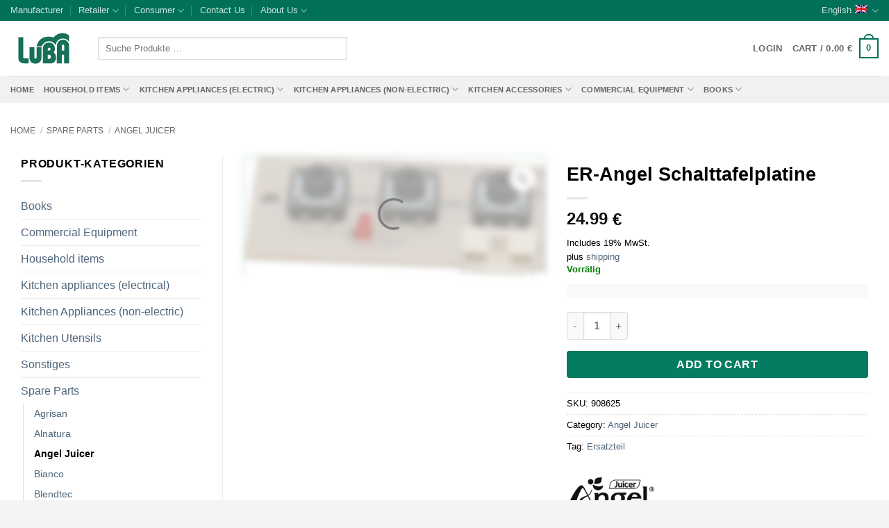

--- FILE ---
content_type: text/html; charset=UTF-8
request_url: https://luba.de/en/er-angel-schalttafelplatine/
body_size: 54108
content:
<!DOCTYPE html><html lang="en-US" prefix="og: https://ogp.me/ns#" class="loading-site no-js"><head><script data-no-optimize="1">var litespeed_docref=sessionStorage.getItem("litespeed_docref");litespeed_docref&&(Object.defineProperty(document,"referrer",{get:function(){return litespeed_docref}}),sessionStorage.removeItem("litespeed_docref"));</script> <meta charset="UTF-8" /><link rel="profile" href="https://gmpg.org/xfn/11" /><link rel="pingback" href="https://luba.de/xmlrpc.php" /> <script data-cfasync="false" data-pagespeed-no-defer>var gtm4wp_datalayer_name = "dataLayer";
	var dataLayer = dataLayer || [];
	const gtm4wp_use_sku_instead = 0;
	const gtm4wp_currency = 'EUR';
	const gtm4wp_product_per_impression = 0;
	const gtm4wp_clear_ecommerce = false;
	const gtm4wp_datalayer_max_timeout = 2000;</script> <meta name="viewport" content="width=device-width, initial-scale=1" /><title>ER-Angel Schalttafelplatine - LUBA GmbH</title><meta name="robots" content="follow, index, max-snippet:-1, max-video-preview:-1, max-image-preview:large"/><link rel="canonical" href="https://luba.de/en/er-angel-schalttafelplatine/" /><meta property="og:locale" content="en_US" /><meta property="og:type" content="product" /><meta property="og:title" content="ER-Angel Schalttafelplatine - LUBA GmbH" /><meta property="og:url" content="https://luba.de/en/er-angel-schalttafelplatine/" /><meta property="og:site_name" content="LUBA GmbH" /><meta property="og:updated_time" content="2025-10-14T11:53:23+02:00" /><meta property="product:brand" content="Angel Juicer" /><meta property="product:price:amount" content="24.99" /><meta property="product:price:currency" content="EUR" /><meta property="product:availability" content="instock" /><meta name="twitter:card" content="summary_large_image" /><meta name="twitter:title" content="ER-Angel Schalttafelplatine - LUBA GmbH" /><meta name="twitter:label1" content="Price" /><meta name="twitter:data1" content="24.99&nbsp;&euro;" /><meta name="twitter:label2" content="Availability" /><meta name="twitter:data2" content="Vorrätig" /> <script type="application/ld+json" class="rank-math-schema">{"@context":"https://schema.org","@graph":[{"@type":"Organization","@id":"https://luba.de/en/#organization/","name":"LUBA GmbH","url":"https://luba.de","logo":{"@type":"ImageObject","@id":"https://luba.de/en/#logo/","url":"https://luba.de/wp-content/uploads/2020/06/Luba-mail_Logo.png","contentUrl":"https://luba.de/wp-content/uploads/2020/06/Luba-mail_Logo.png","caption":"LUBA GmbH","inLanguage":"en-US","width":"150","height":"89"}},{"@type":"WebSite","@id":"https://luba.de/en/#website/","url":"https://luba.de/en/","name":"LUBA GmbH","publisher":{"@id":"https://luba.de/en/#organization/"},"inLanguage":"en-US"},{"@type":"ImageObject","@id":"https://luba.de/wp-content/uploads/2020/03/908625.png","url":"https://luba.de/wp-content/uploads/2020/03/908625.png","width":"388","height":"155","inLanguage":"en-US"},{"@type":"ItemPage","@id":"https://luba.de/en/er-angel-schalttafelplatine/#webpage","url":"https://luba.de/en/er-angel-schalttafelplatine/","name":"ER-Angel Schalttafelplatine - LUBA GmbH","datePublished":"2020-03-15T20:10:32+01:00","dateModified":"2025-10-14T11:53:23+02:00","isPartOf":{"@id":"https://luba.de/en/#website/"},"primaryImageOfPage":{"@id":"https://luba.de/wp-content/uploads/2020/03/908625.png"},"inLanguage":"en-US"},{"@type":"Product","brand":{"@type":"Brand","name":"Angel Juicer"},"name":"ER-Angel Schalttafelplatine - LUBA GmbH","sku":"908625","category":"Spare Parts &gt; Angel Juicer","mainEntityOfPage":{"@id":"https://luba.de/en/er-angel-schalttafelplatine/#webpage"},"weight":{"@type":"QuantitativeValue","unitCode":"KGM","value":"0.025"},"image":[{"@type":"ImageObject","url":"https://luba.de/wp-content/uploads/2020/03/908625.png","height":"155","width":"388"}],"offers":{"@type":"Offer","price":"24.99","priceCurrency":"EUR","priceValidUntil":"2027-12-31","availability":"http://schema.org/InStock","itemCondition":"NewCondition","url":"https://luba.de/en/er-angel-schalttafelplatine/","seller":{"@type":"Organization","@id":"https://luba.de/en/","name":"LUBA GmbH","url":"https://luba.de/en/","logo":"https://luba.de/wp-content/uploads/2020/06/Luba-mail_Logo.png"},"priceSpecification":{"price":"24.99","priceCurrency":"EUR","valueAddedTaxIncluded":"true"}},"@id":"https://luba.de/en/er-angel-schalttafelplatine/#richSnippet"}]}</script> <link rel='prefetch' href='https://luba.de/wp-content/themes/flatsome/assets/js/flatsome.js?ver=e2eddd6c228105dac048' /><link rel='prefetch' href='https://luba.de/wp-content/themes/flatsome/assets/js/chunk.slider.js?ver=3.20.4' /><link rel='prefetch' href='https://luba.de/wp-content/themes/flatsome/assets/js/chunk.popups.js?ver=3.20.4' /><link rel='prefetch' href='https://luba.de/wp-content/themes/flatsome/assets/js/chunk.tooltips.js?ver=3.20.4' /><link rel='prefetch' href='https://luba.de/wp-content/themes/flatsome/assets/js/woocommerce.js?ver=1c9be63d628ff7c3ff4c' /><link rel="alternate" type="application/rss+xml" title="LUBA GmbH &raquo; Feed" href="https://luba.de/en/feed/" /><link rel="alternate" type="application/rss+xml" title="LUBA GmbH &raquo; Comments Feed" href="https://luba.de/en/comments/feed/" /><link rel="alternate" title="oEmbed (JSON)" type="application/json+oembed" href="https://luba.de/en/wp-json/oembed/1.0/embed?url=https%3A%2F%2Fluba.de%2Fen%2Fer-angel-schalttafelplatine%2F" /><link rel="alternate" title="oEmbed (XML)" type="text/xml+oembed" href="https://luba.de/en/wp-json/oembed/1.0/embed?url=https%3A%2F%2Fluba.de%2Fen%2Fer-angel-schalttafelplatine%2F&#038;format=xml" /><style id='wp-img-auto-sizes-contain-inline-css' type='text/css'>img:is([sizes=auto i],[sizes^="auto," i]){contain-intrinsic-size:3000px 1500px}
/*# sourceURL=wp-img-auto-sizes-contain-inline-css */</style><style id="litespeed-ccss">:root{--wp-admin-theme-color:#007cba;--wp-admin-theme-color--rgb:0,124,186;--wp-admin-theme-color-darker-10:#006ba1;--wp-admin-theme-color-darker-10--rgb:0,107,161;--wp-admin-theme-color-darker-20:#005a87;--wp-admin-theme-color-darker-20--rgb:0,90,135;--wp-admin-border-width-focus:2px}@media (-webkit-min-device-pixel-ratio:2),(min-resolution:192dpi){:root{--wp-admin-border-width-focus:1.5px}}:root{--wp--preset--font-size--normal:16px;--wp--preset--font-size--huge:42px}.screen-reader-text{border:0;clip:rect(1px,1px,1px,1px);clip-path:inset(50%);height:1px;margin:-1px;overflow:hidden;padding:0;position:absolute;width:1px;word-wrap:normal!important}button.pswp__button{box-shadow:none!important;background-image:url(/wp-content/plugins/woocommerce/assets/css/photoswipe/default-skin/default-skin.png)!important}button.pswp__button,button.pswp__button--arrow--left:before,button.pswp__button--arrow--right:before{background-color:transparent!important}button.pswp__button--arrow--left,button.pswp__button--arrow--right{background-image:none!important}.pswp{display:none;position:absolute;width:100%;height:100%;left:0;top:0;overflow:hidden;-ms-touch-action:none;touch-action:none;z-index:1500;-webkit-text-size-adjust:100%;-webkit-backface-visibility:hidden;outline:0}.pswp *{-webkit-box-sizing:border-box;box-sizing:border-box}.pswp__bg{position:absolute;left:0;top:0;width:100%;height:100%;background:#000;opacity:0;-webkit-transform:translateZ(0);transform:translateZ(0);-webkit-backface-visibility:hidden;will-change:opacity}.pswp__scroll-wrap{position:absolute;left:0;top:0;width:100%;height:100%;overflow:hidden}.pswp__container{-ms-touch-action:none;touch-action:none;position:absolute;left:0;right:0;top:0;bottom:0}.pswp__container{-webkit-touch-callout:none}.pswp__bg{will-change:opacity}.pswp__container{-webkit-backface-visibility:hidden}.pswp__item{position:absolute;left:0;right:0;top:0;bottom:0;overflow:hidden}.pswp__button{width:44px;height:44px;position:relative;background:0 0;overflow:visible;-webkit-appearance:none;display:block;border:0;padding:0;margin:0;float:right;opacity:.75;-webkit-box-shadow:none;box-shadow:none}.pswp__button::-moz-focus-inner{padding:0;border:0}.pswp__button,.pswp__button--arrow--left:before,.pswp__button--arrow--right:before{background:url(/wp-content/plugins/woocommerce/assets/css/photoswipe/default-skin/default-skin.png) 0 0 no-repeat;background-size:264px 88px;width:44px;height:44px}.pswp__button--close{background-position:0 -44px}.pswp__button--zoom{display:none;background-position:-88px 0}.pswp__button--arrow--left,.pswp__button--arrow--right{background:0 0;top:50%;margin-top:-50px;width:70px;height:100px;position:absolute}.pswp__button--arrow--left{left:0}.pswp__button--arrow--right{right:0}.pswp__button--arrow--left:before,.pswp__button--arrow--right:before{content:'';top:35px;background-color:rgba(0,0,0,.3);height:30px;width:32px;position:absolute}.pswp__button--arrow--left:before{left:6px;background-position:-138px -44px}.pswp__button--arrow--right:before{right:6px;background-position:-94px -44px}.pswp__share-modal{display:block;background:rgba(0,0,0,.5);width:100%;height:100%;top:0;left:0;padding:10px;position:absolute;z-index:1600;opacity:0;-webkit-backface-visibility:hidden;will-change:opacity}.pswp__share-modal--hidden{display:none}.pswp__share-tooltip{z-index:1620;position:absolute;background:#fff;top:56px;border-radius:2px;display:block;width:auto;right:44px;-webkit-box-shadow:0 2px 5px rgba(0,0,0,.25);box-shadow:0 2px 5px rgba(0,0,0,.25);-webkit-transform:translateY(6px);-ms-transform:translateY(6px);transform:translateY(6px);-webkit-backface-visibility:hidden;will-change:transform}.pswp__counter{position:absolute;left:0;top:0;height:44px;font-size:13px;line-height:44px;color:#fff;opacity:.75;padding:0 10px}.pswp__caption{position:absolute;left:0;bottom:0;width:100%;min-height:44px}.pswp__caption__center{text-align:left;max-width:420px;margin:0 auto;font-size:13px;padding:10px;line-height:20px;color:#ccc}.pswp__preloader{width:44px;height:44px;position:absolute;top:0;left:50%;margin-left:-22px;opacity:0;will-change:opacity;direction:ltr}@media screen and (max-width:1024px){.pswp__preloader{position:relative;left:auto;top:auto;margin:0;float:right}}.pswp__ui{-webkit-font-smoothing:auto;visibility:visible;opacity:1;z-index:1550}.pswp__top-bar{position:absolute;left:0;top:0;height:44px;width:100%}.pswp__caption,.pswp__top-bar{-webkit-backface-visibility:hidden;will-change:opacity}.pswp__caption,.pswp__top-bar{background-color:rgba(0,0,0,.5)}.pswp__ui--hidden .pswp__button--arrow--left,.pswp__ui--hidden .pswp__button--arrow--right,.pswp__ui--hidden .pswp__caption,.pswp__ui--hidden .pswp__top-bar{opacity:.001}.screen-reader-text{position:absolute;margin:-1px;padding:0;height:1px;width:1px;overflow:hidden;clip:rect(0 0 0 0);border:0;word-wrap:normal!important}.dashicons{font-family:dashicons;display:inline-block;line-height:1;font-weight:400;font-style:normal;speak:never;text-decoration:inherit;text-transform:none;text-rendering:auto;-webkit-font-smoothing:antialiased;-moz-osx-font-smoothing:grayscale;width:20px;height:20px;font-size:20px;vertical-align:top;text-align:center}.dashicons-search:before{content:"\f179"}:root{--wvg-thumbnail-item:1n;--wvg-thumbnail-item-gap:0;--wvg-gallery-margin:0}.woo-variation-product-gallery{display:inline-block;float:left;margin-bottom:var(--wvg-gallery-margin);position:relative}.woo-variation-gallery-wrapper{display:block;position:relative;z-index:0}.woo-variation-gallery-wrapper .woo-variation-gallery-container{-webkit-filter:none;filter:none;opacity:1;visibility:visible}.woo-variation-gallery-wrapper.loading-gallery:after{background-image:url('data:image/svg+xml;utf8,<svg xmlns="http://www.w3.org/2000/svg" viewBox="0 0 24 24" preserveAspectRatio="xMidYMid meet" x="1124" fill="gray"><g><path d="M10.998 22a.846.846 0 010-1.692 9.308 9.308 0 000-18.616 9.286 9.286 0 00-7.205 3.416.846.846 0 11-1.31-1.072A10.978 10.978 0 0110.998 0c6.075 0 11 4.925 11 11s-4.925 11-11 11z"/><animateTransform attributeName="transform" attributeType="XML" type="rotate" from="0 11 11" to="360 11 11" dur=".8s" calcMode="linear" repeatCount="indefinite"/></g></svg>');background-position:50%;background-repeat:no-repeat;background-size:50px 50px;content:"";height:100%;left:0;position:absolute;top:0;width:100%}.woo-variation-gallery-wrapper.loading-gallery .woo-variation-gallery-container{opacity:0;visibility:hidden}.woo-variation-gallery-wrapper.loading-gallery .woo-variation-gallery-container.preload-style-blur{-webkit-filter:blur(5px);filter:blur(5px);opacity:.4;visibility:visible}.woo-variation-gallery-wrapper .wvg-gallery-thumbnail-image{margin:0;opacity:.3}.woo-variation-gallery-wrapper .wvg-gallery-thumbnail-image img{border-radius:0;-webkit-box-sizing:border-box;box-sizing:border-box;height:auto;margin:0!important;vertical-align:middle;width:100%}.woo-variation-gallery-wrapper .woo-variation-gallery-slider{position:relative}.woo-variation-gallery-wrapper .woo-variation-gallery-slider:after,.woo-variation-gallery-wrapper .woo-variation-gallery-slider:before{content:" ";display:table}.woo-variation-gallery-wrapper .woo-variation-gallery-slider:after{clear:both}.woo-variation-gallery-wrapper .woo-variation-gallery-slider>.wvg-gallery-image:not(:first-child){display:none}.woo-variation-gallery-wrapper .woo-variation-gallery-slider img{-webkit-box-sizing:border-box;box-sizing:border-box;display:inline-block;height:auto;margin:0!important;max-width:100%;vertical-align:middle;width:100%}.woo-variation-gallery-wrapper .woo-variation-gallery-thumbnail-slider{position:relative}.woo-variation-gallery-wrapper .woo-variation-gallery-thumbnail-slider:after,.woo-variation-gallery-wrapper .woo-variation-gallery-thumbnail-slider:before{content:" ";display:table}.woo-variation-gallery-wrapper .woo-variation-gallery-thumbnail-slider:after{clear:both}.woo-variation-gallery-wrapper .wvg-gallery-image{text-align:center}.woo-variation-gallery-wrapper .woo-variation-gallery-slider-wrapper,.woo-variation-gallery-wrapper .woo-variation-gallery-thumbnail-wrapper{margin:0;padding:0;position:relative}.woo-variation-gallery-wrapper .woo-variation-gallery-thumbnail-wrapper:after,.woo-variation-gallery-wrapper .woo-variation-gallery-thumbnail-wrapper:before{content:" ";display:table}.woo-variation-gallery-wrapper .woo-variation-gallery-thumbnail-wrapper:after{clear:both}.woo-variation-gallery-wrapper .woo-variation-gallery-trigger{-webkit-box-align:center;-ms-flex-align:center;-webkit-box-pack:center;-ms-flex-pack:center;align-items:center;background:#fff;border-radius:100%;color:#000;display:-webkit-box;display:-ms-flexbox;display:flex;font-size:2em;height:36px;justify-content:center;position:absolute;right:.5em;text-decoration:none;top:.5em;width:36px;z-index:999}.woo-variation-gallery-thumbnail-position-bottom-bottom .woo-variation-gallery-container{-webkit-box-orient:vertical;-webkit-box-direction:normal;-ms-flex-direction:column;flex-direction:column}.woo-variation-gallery-thumbnail-position-bottom-bottom .woo-variation-gallery-container .woo-variation-gallery-thumbnail-columns-4:not(.slick-initialized)>div{--thumb-wrapper-width:100%;--total-margin:calc(var(--wvg-thumbnail-item-gap)*3);--thumb-wrapper-margin-remove:calc(var(--thumb-wrapper-width) - var(--total-margin));width:calc(var(--thumb-wrapper-margin-remove)/4)}.woo-variation-gallery-thumbnail-position-bottom-bottom .woo-variation-gallery-container .woo-variation-gallery-thumbnail-columns-4:not(.slick-initialized)>div:nth-child(4n){margin-right:0}.woo-variation-gallery-thumbnail-position-bottom-bottom .woo-variation-gallery-container .woo-variation-gallery-thumbnail-columns-4:not(.slick-initialized)>div:nth-child(n+5){display:none}.woo-variation-gallery-thumbnail-position-bottom-bottom .woo-variation-gallery-container .woo-variation-gallery-thumbnail-slider:not(.slick-initialized){clear:both;display:block}.woo-variation-gallery-thumbnail-position-bottom-bottom .woo-variation-gallery-container .woo-variation-gallery-thumbnail-slider:not(.slick-initialized)>div{display:inline-block;float:left;margin-right:var(--wvg-thumbnail-item-gap)}.woo-variation-gallery-thumbnail-position-bottom-bottom .woo-variation-gallery-container .woo-variation-gallery-slider-wrapper,.woo-variation-gallery-thumbnail-position-bottom-bottom .woo-variation-gallery-container .woo-variation-gallery-thumbnail-wrapper{width:100%}.woo-variation-gallery-thumbnail-position-bottom-bottom .woo-variation-gallery-thumbnail-slider{margin-top:var(--wvg-thumbnail-item-gap)}.woo-variation-gallery-trigger-position-top-right{right:.5em}.woo-variation-gallery-slider-wrapper,.woo-variation-gallery-thumbnail-wrapper{overflow:hidden}:root{--wvg-thumbnail-item:4;--wvg-thumbnail-item-gap:0px;--wvg-single-image-size:510px;--wvg-gallery-width:100%;--wvg-gallery-margin:30px}.woo-variation-product-gallery{max-width:100%!important;width:100%}@media only screen and (max-width:768px){.woo-variation-product-gallery{width:720px;max-width:100%!important}}@media only screen and (max-width:480px){.woo-variation-product-gallery{width:480px;max-width:100%!important}}.pwb-clearfix:after{content:"";display:table;clear:both}.pwb-single-product-brands{padding-top:1em;display:flex;gap:.1em}html{-ms-text-size-adjust:100%;-webkit-text-size-adjust:100%;font-family:sans-serif}body{margin:0}aside,header,main,nav{display:block}a{background-color:transparent}strong{font-weight:inherit;font-weight:bolder}img{border-style:none}svg:not(:root){overflow:hidden}button,input{font:inherit}button,input{overflow:visible}button{text-transform:none}[type=submit],button,html [type=button]{-webkit-appearance:button}button::-moz-focus-inner,input::-moz-focus-inner{border:0;padding:0}button:-moz-focusring,input:-moz-focusring{outline:1px dotted ButtonText}[type=number]::-webkit-inner-spin-button,[type=number]::-webkit-outer-spin-button{height:auto}[type=search]{-webkit-appearance:textfield}[type=search]::-webkit-search-cancel-button,[type=search]::-webkit-search-decoration{-webkit-appearance:none}*,:after,:before,html{box-sizing:border-box}html{background-attachment:fixed}body{-webkit-font-smoothing:antialiased;-moz-osx-font-smoothing:grayscale;color:#777;scroll-behavior:smooth}img{display:inline-block;height:auto;max-width:100%;vertical-align:middle}a,button,input{touch-action:manipulation}.col{margin:0;padding:0 15px 30px;position:relative;width:100%}.col-fit{flex:1}@media screen and (max-width:849px){.col{padding-bottom:30px}}@media screen and (min-width:850px){.row-divided>.col+.col:not(.large-12){border-left:1px solid #ececec}}@media screen and (min-width:850px){.large-3{flex-basis:25%;max-width:25%}.large-6{flex-basis:50%;max-width:50%}.large-9{flex-basis:75%;max-width:75%}}.container,.row,body{margin-left:auto;margin-right:auto;width:100%}.container{padding-left:15px;padding-right:15px}.container,.row{max-width:1080px}.row.row-large{max-width:1110px}.flex-row{align-items:center;display:flex;flex-flow:row nowrap;justify-content:space-between;width:100%}.header .flex-row{height:100%}.flex-col{max-height:100%}.flex-grow{-ms-flex-negative:1;-ms-flex-preferred-size:auto!important;flex:1}.flex-center{margin:0 auto}.flex-left{margin-right:auto}.flex-right{margin-left:auto}@media (max-width:849px){.medium-flex-wrap{flex-flow:column wrap}.medium-flex-wrap .flex-col{flex-grow:0;padding-bottom:5px;padding-top:5px;width:100%}}@media (-ms-high-contrast:none){.payment-icon svg{max-width:50px}.nav>li>a>i{top:-1px}}.row{display:flex;flex-flow:row wrap;width:100%}.row .row:not(.row-collapse){margin-left:-15px;margin-right:-15px;padding-left:0;padding-right:0;width:auto}@media screen and (min-width:850px){.row-large{padding-left:0;padding-right:0}.row-large>.col{margin-bottom:0;padding:0 30px 30px}}.nav-dropdown{background-color:#fff;color:#777;display:table;left:-99999px;margin:0;max-height:0;min-width:260px;opacity:0;padding:20px 0;position:absolute;text-align:left;visibility:hidden;z-index:9}.nav-dropdown:after{clear:both;content:"";display:block;height:0;visibility:hidden}.nav-dropdown li{display:block;margin:0;vertical-align:top}.nav-dropdown li ul{margin:0;padding:0}.nav-dropdown>li.html{min-width:260px}.nav-column li>a,.nav-dropdown>li>a{display:block;line-height:1.3;padding:10px 20px;width:auto}.nav-column>li:last-child:not(.nav-dropdown-col)>a,.nav-dropdown>li:last-child:not(.nav-dropdown-col)>a{border-bottom:0!important}.nav-dropdown>li.nav-dropdown-col{display:table-cell;min-width:160px;text-align:left;white-space:nowrap;width:160px}.nav-dropdown>li.nav-dropdown-col:not(:last-child){border-right:1px solid transparent}.nav-dropdown .menu-item-has-children>a,.nav-dropdown .nav-dropdown-col>a{color:#000;font-size:.8em;font-weight:bolder;text-transform:uppercase}.nav-dropdown.nav-dropdown-simple>li.nav-dropdown-col{border-color:#f1f1f1}.nav-dropdown.nav-dropdown-simple li.html{padding:0 20px 10px}.nav-dropdown-has-arrow li.has-dropdown:after,.nav-dropdown-has-arrow li.has-dropdown:before{border:solid transparent;bottom:-2px;content:"";height:0;left:50%;opacity:0;position:absolute;width:0;z-index:10}.nav-dropdown-has-arrow li.has-dropdown:after{border-color:hsla(0,0%,87%,0) hsla(0,0%,87%,0) #fff;border-width:8px;margin-left:-8px}.nav-dropdown-has-arrow li.has-dropdown:before{border-width:11px;margin-left:-11px;z-index:-999}.nav-dropdown-has-shadow .nav-dropdown{box-shadow:1px 1px 15px rgba(0,0,0,.15)}.nav-dropdown-has-arrow.nav-dropdown-has-border li.has-dropdown:before{border-bottom-color:#ddd}.nav-dropdown-has-border .nav-dropdown{border:2px solid #ddd}.nav p{margin:0;padding-bottom:0}.nav,.nav ul:not(.nav-dropdown){margin:0;padding:0}.nav{align-items:center;display:inline-block;display:flex;flex-flow:row wrap;width:100%}.nav,.nav>li{position:relative}.nav>li{list-style:none;margin:0 7px;padding:0}.nav>li,.nav>li>a{display:inline-block}.nav>li>a{align-items:center;display:inline-flex;flex-wrap:wrap;padding:10px 0}.nav.nav-small>li>a{font-weight:400;padding-bottom:5px;padding-top:5px;vertical-align:top}.nav-center{justify-content:center}.nav-left{justify-content:flex-start}.nav-right{justify-content:flex-end}@media (max-width:849px){.medium-nav-center{justify-content:center}}.nav-column>li>a,.nav-dropdown>li>a,.nav>li>a{color:hsla(0,0%,40%,.85)}.nav-column>li>a,.nav-dropdown>li>a{display:block}.nav-column li.active>a,.nav-dropdown li.active>a{color:hsla(0,0%,7%,.85)}.nav li:first-child{margin-left:0!important}.nav li:last-child{margin-right:0!important}.nav-uppercase>li>a{font-weight:bolder;letter-spacing:.02em;text-transform:uppercase}@media (min-width:850px){.nav-divided>li{margin:0 .7em}.nav-divided>li+li>a:after{border-left:1px solid rgba(0,0,0,.1);content:"";height:15px;left:-1em;margin-top:-7px;position:absolute;top:50%;width:1px}}li.html form,li.html input{margin:0}.nav.nav-vertical{flex-flow:column}.nav.nav-vertical li{list-style:none;margin:0;width:100%}.nav-vertical li li{font-size:1em;padding-left:.5em}.nav-vertical>li{align-items:center;display:flex;flex-flow:row wrap}.nav-vertical>li ul{width:100%}.nav-vertical li li.menu-item-has-children{margin-bottom:1em}.nav-vertical li li.menu-item-has-children:not(:first-child){margin-top:1em}.nav-vertical>li>a,.nav-vertical>li>ul>li a{align-items:center;display:flex;flex-grow:1;width:auto}.nav-vertical li li.menu-item-has-children>a{color:#000;font-size:.8em;font-weight:bolder;text-transform:uppercase}.nav-vertical>li.html{padding-bottom:1em;padding-top:1em}.nav-vertical>li>ul li a{color:#666}.nav-vertical>li>ul{margin:0 0 2em;padding-left:1em}.nav .children{left:-99999px;opacity:0;position:fixed;transform:translateX(-10px)}@media (prefers-reduced-motion){.nav .children{opacity:1;transform:none}}.nav-sidebar.nav-vertical>li+li{border-top:1px solid #ececec}.nav-vertical>li+li{border-top:1px solid #ececec}.nav-vertical .social-icons{display:block;width:100%}.button,button,input[type=button]{text-rendering:optimizeLegibility;background-color:transparent;border:1px solid transparent;border-radius:0;box-sizing:border-box;color:currentColor;display:inline-block;font-size:.97em;font-weight:bolder;letter-spacing:.03em;line-height:2.4em;margin-right:1em;margin-top:0;max-width:100%;min-height:2.5em;padding:0 1.2em;position:relative;text-align:center;text-decoration:none;text-shadow:none;text-transform:uppercase;vertical-align:middle}.button.is-outline{line-height:2.19em}.button,input[type=button].button{background-color:#446084;background-color:var(--primary-color);border-color:rgba(0,0,0,.05);color:#fff}.button.is-outline{background-color:transparent;border:2px solid}.is-form,input[type=button].is-form{background-color:#f9f9f9;border:1px solid #ddd;color:#666;font-weight:400;overflow:hidden;position:relative;text-shadow:1px 1px 1px #fff;text-transform:none}.is-outline{color:silver}.button.alt,.secondary{background-color:#d26e4b}.flex-col .button,.flex-col button,.flex-col input{margin-bottom:0}.is-divider{background-color:rgba(0,0,0,.1);display:block;height:3px;margin:1em 0;max-width:30px;width:100%}.widget .is-divider{margin-top:.66em}form{margin-bottom:0}input[type=number],input[type=search]{background-color:#fff;border:1px solid #ddd;border-radius:0;box-shadow:inset 0 1px 2px rgba(0,0,0,.1);box-sizing:border-box;color:#333;font-size:.97em;height:2.507em;max-width:100%;padding:0 .75em;vertical-align:middle;width:100%}@media (max-width:849px){input[type=number],input[type=search]{font-size:1rem}}input[type=number],input[type=search]{-webkit-appearance:none;-moz-appearance:none;appearance:none}label{display:block;font-size:.9em;font-weight:700;margin-bottom:.4em}i[class^=icon-]{speak:none!important;display:inline-block;font-display:block;font-family:fl-icons!important;font-style:normal!important;font-variant:normal!important;font-weight:400!important;line-height:1.2;margin:0;padding:0;position:relative;text-transform:none!important}.button i,button i{top:-1.5px;vertical-align:middle}.button.icon{display:inline-block;margin-left:.12em;margin-right:.12em;min-width:2.5em;padding-left:.6em;padding-right:.6em}.button.icon i{font-size:1.2em}.button.icon.circle{padding-left:0;padding-right:0}.button.icon.circle>i{margin:0 8px}.button.icon.circle>i:only-child{margin:0}.nav>li>a>i{font-size:20px;vertical-align:middle}.nav-small>li>a>i{font-size:1em}.nav>li>a>i.icon-menu{font-size:1.9em}.nav>li.has-icon>a>i{min-width:1em}.nav-vertical>li>a>i{font-size:16px;opacity:.6}.has-dropdown .icon-angle-down{font-size:16px;margin-left:.2em;opacity:.6}.image-icon{display:inline-block;height:auto;position:relative;vertical-align:middle}span+.image-icon{margin-left:10px}.image-icon img{max-width:32px;min-width:100%}.nav-small .image-icon{height:16px;margin:0 5px;width:16px}.nav-small .image-icon img{vertical-align:top}img{opacity:1}.pswp__bg{background-color:rgba(0,0,0,.6)}@media (min-width:549px){.pswp__top-bar{background-color:transparent!important}}.pswp__item{opacity:0}.pswp__caption__center{text-align:center}.mfp-hide{display:none!important}.loading-spin{position:relative}.loading-spin{-webkit-animation:spin .6s linear infinite;animation:spin .6s linear infinite;border-bottom:3px solid rgba(0,0,0,.1)!important;border-left:3px solid #446084;border-radius:50%;border-right:3px solid rgba(0,0,0,.1)!important;border-top:3px solid rgba(0,0,0,.1)!important;content:"";font-size:10px;height:30px;margin:0 auto;opacity:.8;text-indent:-9999em;width:30px}.loading-spin{border-radius:50%;height:30px;width:30px}@-webkit-keyframes spin{0%{transform:rotate(0deg)}to{transform:rotate(1turn)}}@keyframes spin{0%{transform:rotate(0deg)}to{transform:rotate(1turn)}}label{color:#222}a{color:#334862;text-decoration:none}a.plain{color:currentColor}ul{list-style:disc}ul{margin-top:0;padding:0}ul ul{margin:1.5em 0 1.5em 3em}li{margin-bottom:.6em}.button,button,input{margin-bottom:1em}form,p,ul{margin-bottom:1.3em}form p{margin-bottom:.5em}body{line-height:1.6}h1,h4{text-rendering:optimizeSpeed;color:#555;margin-bottom:.5em;margin-top:0;width:100%}h1{font-size:1.7em}h1{line-height:1.3}h4{font-size:1.125em}@media (max-width:549px){h1{font-size:1.4em}}p{margin-top:0}.uppercase,span.widget-title{letter-spacing:.05em;line-height:1.05;text-transform:uppercase}span.widget-title{font-size:1em;font-weight:600}.is-normal{font-weight:400}.uppercase{line-height:1.2;text-transform:uppercase}.is-small{font-size:.8em}.is-smaller{font-size:.75em}.nav>li>a{font-size:.8em}.nav>li.html{font-size:.85em}@media (max-width:849px){.nav>li.html .searchform-wrapper:not(.form-flat) .submit-button{font-size:1rem}}.container:after,.row:after{clear:both;content:"";display:table}@media (min-width:850px){.show-for-medium{display:none!important}}@media (max-width:849px){.hide-for-medium{display:none!important}.medium-text-center{float:none!important;text-align:center!important;width:100%!important}}.full-width{display:block;max-width:100%!important;padding-left:0!important;padding-right:0!important;width:100%!important}.mb-0{margin-bottom:0!important}.ml-0{margin-left:0!important}.inner-padding{padding:30px}.text-left{text-align:left}.text-center{text-align:center}.text-center .is-divider,.text-center>div{margin-left:auto;margin-right:auto}.text-left .is-divider{margin-left:0;margin-right:auto}.relative{position:relative!important}.fixed{position:fixed!important;z-index:12}.bottom,.fill{bottom:0}.fill{height:100%;left:0;margin:0!important;padding:0!important;position:absolute;right:0;top:0}.circle{border-radius:999px!important;-o-object-fit:cover;object-fit:cover}.z-1{z-index:21}.z-top{z-index:9995}.inline-block{display:inline-block}.no-scrollbar{-ms-overflow-style:-ms-autohiding-scrollbar;scrollbar-width:none}.no-scrollbar::-webkit-scrollbar{height:0!important;width:0!important}.screen-reader-text{clip:rect(1px,1px,1px,1px);height:1px;overflow:hidden;position:absolute!important;width:1px}.nav-dark .nav>li>a{color:hsla(0,0%,100%,.8)}.nav-dark .nav-divided>li+li>a:after{border-color:hsla(0,0%,100%,.2)}html{overflow-x:hidden}@media (max-width:849px){body{overflow-x:hidden}}#main,#wrapper{background-color:#fff;position:relative}.header,.header-wrapper{background-position:50% 0;background-size:cover;position:relative;width:100%;z-index:30}.header-bg-color{background-color:hsla(0,0%,100%,.9)}.header-top{align-items:center;display:flex;flex-wrap:no-wrap}.header-bg-color,.header-bg-image{background-position:50% 0}.header-top{background-color:#446084;min-height:20px;position:relative;z-index:11}.header-main{position:relative;z-index:10}.top-divider{border-top:1px solid;margin-bottom:-1px;opacity:.1}.header-full-width .container{max-width:100%!important}.widget{margin-bottom:1.5em}.widget ul{margin:0}.widget li{list-style:none}.widget>ul>li{list-style:none;margin:0;text-align:left}.widget>ul>li li{list-style:none}.widget>ul>li>a{display:inline-block;flex:1;padding:6px 0}.widget>ul>li:before{display:inline-block;font-family:fl-icons;margin-right:6px;opacity:.6}.widget>ul>li li>a{display:inline-block;font-size:.9em;padding:3px 0}.widget>ul>li+li{border-top:1px solid #ececec}.widget>ul>li ul{border-left:1px solid #ddd;display:none;margin:0 0 10px 3px;padding-left:15px;width:100%}.widget>ul>li ul li{border:0;margin:0}.widget .current-cat-parent>ul{display:block}.widget .current-cat>a{color:#000;font-weight:bolder}.breadcrumbs{color:#222;font-weight:700;letter-spacing:0;padding:0}.breadcrumbs .divider{font-weight:300;margin:0 .3em;opacity:.35;position:relative;top:0}.breadcrumbs a{color:hsla(0,0%,40%,.7);font-weight:400}.breadcrumbs a:first-of-type{margin-left:0}html{background-color:#5b5b5b}.back-to-top{bottom:20px;margin:0;opacity:0;right:20px;transform:translateY(30%)}.logo{line-height:1;margin:0}.logo a{color:#446084;display:block;font-size:32px;font-weight:bolder;margin:0;text-decoration:none;text-transform:uppercase}.logo img{display:block;width:auto}.header-logo-dark{display:none!important}.logo-left .logo{margin-left:0;margin-right:30px}@media screen and (max-width:849px){.header-inner .nav{flex-wrap:nowrap}.medium-logo-center .flex-left{flex:1 1 0;order:1}.medium-logo-center .logo{margin:0 15px;order:2;text-align:center}.medium-logo-center .logo img{margin:0 auto}.medium-logo-center .flex-right{flex:1 1 0;order:3}}.page-title{position:relative}.page-title-inner{min-height:60px;padding-top:20px;position:relative}.payment-icons .payment-icon{background-color:rgba(0,0,0,.1);border-radius:5px;display:inline-block;margin:3px 3px 0;opacity:.6;padding:3px 5px 5px}.payment-icons .payment-icon svg{height:20px;vertical-align:middle;width:auto!important}.sidebar-menu .search-form{display:block!important}.searchform-wrapper form{margin-bottom:0}.sidebar-menu .search-form{padding:5px 0;width:100%}.searchform-wrapper:not(.form-flat) .submit-button{border-bottom-left-radius:0!important;border-top-left-radius:0!important}.searchform{position:relative}.searchform .button.icon{margin:0}.searchform .button.icon i{font-size:1.2em}.searchform-wrapper{width:100%}.header .search-form .live-search-results{background-color:hsla(0,0%,100%,.95);box-shadow:0 0 10px 0 rgba(0,0,0,.1);color:#111;left:0;position:absolute;right:0;text-align:left;top:105%}.icon-menu:before{content:""}.icon-equalizer:before{content:""}.icon-angle-up:before{content:""}.icon-angle-down:before{content:""}.icon-search:before{content:""}.social-icons{color:#999;display:inline-block;font-size:.85em;vertical-align:middle}.html .social-icons{font-size:1em}.filter-button{display:inline-block;margin-top:.5em}.widget_product_categories>ul>li{align-items:center;display:flex;flex-flow:row wrap}.price{line-height:1}.product-info .price{font-size:1.5em;font-weight:bolder;margin:.5em 0}span.amount{color:#111;font-weight:700;white-space:nowrap}.header-cart-title span.amount{color:currentColor}.product-main{padding:40px 0}.page-title:not(.featured-title)+main .product-main{padding-top:15px}.product-info{padding-top:10px}.product-summary .woocommerce-Price-currencySymbol{font-size:.75em;margin-top:.05em;vertical-align:top}.product-summary .quantity{margin-bottom:1em}.product_meta{font-size:.8em;margin-bottom:1em}.product_meta>span{border-top:1px dotted #ddd;display:block;padding:5px 0}.product-info p.stock{font-size:.8em;font-weight:700;line-height:1.3;margin-bottom:1em}p.in-stock{color:#7a9c59}.quantity{display:inline-block;display:inline-flex;margin-right:1em;opacity:1;vertical-align:top;white-space:nowrap}.quantity .button.minus{border-bottom-right-radius:0!important;border-right:0!important;border-top-right-radius:0!important}.quantity .button.plus{border-bottom-left-radius:0!important;border-left:0!important;border-top-left-radius:0!important}.quantity .minus,.quantity .plus{padding-left:.5em;padding-right:.5em}.quantity input{display:inline-block;margin:0;padding-left:0;padding-right:0;vertical-align:top}.quantity input[type=number]{-webkit-appearance:textfield;-moz-appearance:textfield;appearance:textfield;border-radius:0!important;font-size:1em;max-width:2.5em;text-align:center;width:2.5em}@media (max-width:549px){.quantity input[type=number]{width:2em}}.quantity input[type=number]::-webkit-inner-spin-button,.quantity input[type=number]::-webkit-outer-spin-button{-webkit-appearance:none;margin:0}.cart-icon,.cart-icon strong{display:inline-block}.cart-icon strong{border:2px solid #446084;border-radius:0;color:#446084;font-family:Helvetica,Arial,Sans-serif;font-size:1em;font-weight:700;height:2.2em;line-height:1.9em;margin:.3em 0;position:relative;text-align:center;vertical-align:middle;width:2.2em}.cart-icon strong:after{border:2px solid #446084;border-bottom:0;border-top-left-radius:99px;border-top-right-radius:99px;bottom:100%;content:" ";height:8px;left:50%;margin-bottom:0;margin-left:-7px;position:absolute;width:14px}.woocommerce-mini-cart__empty-message{text-align:center}:root{--primary-color:#007058}html{background-color:#f4f4f4!important}.container,.row{max-width:1350px}.row.row-large{max-width:1380px}.header-main{height:79px}#logo img{max-height:79px}#logo{width:96px}.header-top{min-height:30px}.search-form{width:34%}.header-main .nav>li>a{line-height:16px}@media (max-width:549px){.header-main{height:70px}#logo img{max-height:70px}}.nav-dropdown{font-size:80%}.header-top{background-color:#007058!important}.logo a,.cart-icon strong{color:#007058}button[type=submit],.button.submit-button,.header-top{background-color:#007058}.cart-icon strong:after,.cart-icon strong,.loading-spin{border-color:#007058}.button.secondary:not(.is-outline),.button.alt:not(.is-outline),.single_add_to_cart_button{background-color:#037c62}body{color:#000}h1,h4{color:#000}a{color:#4e657b}input[type=button],button:not(.icon),.button:not(.icon){border-radius:4px!important}.pwb-single-product-brands{padding-bottom:1em}.breadcrumbs a{color:#66}.woocommerce div.product p.stock{color:green}.wgm-info.woocommerce_de_versandkosten,.wgm-info.woocommerce-de_price_taxrate{font-size:.8em}.pwb-single-product-brands.pwb-clearfix img{width:70%}body{--wp--preset--color--black:#000;--wp--preset--color--cyan-bluish-gray:#abb8c3;--wp--preset--color--white:#fff;--wp--preset--color--pale-pink:#f78da7;--wp--preset--color--vivid-red:#cf2e2e;--wp--preset--color--luminous-vivid-orange:#ff6900;--wp--preset--color--luminous-vivid-amber:#fcb900;--wp--preset--color--light-green-cyan:#7bdcb5;--wp--preset--color--vivid-green-cyan:#00d084;--wp--preset--color--pale-cyan-blue:#8ed1fc;--wp--preset--color--vivid-cyan-blue:#0693e3;--wp--preset--color--vivid-purple:#9b51e0;--wp--preset--gradient--vivid-cyan-blue-to-vivid-purple:linear-gradient(135deg,rgba(6,147,227,1) 0%,#9b51e0 100%);--wp--preset--gradient--light-green-cyan-to-vivid-green-cyan:linear-gradient(135deg,#7adcb4 0%,#00d082 100%);--wp--preset--gradient--luminous-vivid-amber-to-luminous-vivid-orange:linear-gradient(135deg,rgba(252,185,0,1) 0%,rgba(255,105,0,1) 100%);--wp--preset--gradient--luminous-vivid-orange-to-vivid-red:linear-gradient(135deg,rgba(255,105,0,1) 0%,#cf2e2e 100%);--wp--preset--gradient--very-light-gray-to-cyan-bluish-gray:linear-gradient(135deg,#eee 0%,#a9b8c3 100%);--wp--preset--gradient--cool-to-warm-spectrum:linear-gradient(135deg,#4aeadc 0%,#9778d1 20%,#cf2aba 40%,#ee2c82 60%,#fb6962 80%,#fef84c 100%);--wp--preset--gradient--blush-light-purple:linear-gradient(135deg,#ffceec 0%,#9896f0 100%);--wp--preset--gradient--blush-bordeaux:linear-gradient(135deg,#fecda5 0%,#fe2d2d 50%,#6b003e 100%);--wp--preset--gradient--luminous-dusk:linear-gradient(135deg,#ffcb70 0%,#c751c0 50%,#4158d0 100%);--wp--preset--gradient--pale-ocean:linear-gradient(135deg,#fff5cb 0%,#b6e3d4 50%,#33a7b5 100%);--wp--preset--gradient--electric-grass:linear-gradient(135deg,#caf880 0%,#71ce7e 100%);--wp--preset--gradient--midnight:linear-gradient(135deg,#020381 0%,#2874fc 100%);--wp--preset--duotone--dark-grayscale:url('#wp-duotone-dark-grayscale');--wp--preset--duotone--grayscale:url('#wp-duotone-grayscale');--wp--preset--duotone--purple-yellow:url('#wp-duotone-purple-yellow');--wp--preset--duotone--blue-red:url('#wp-duotone-blue-red');--wp--preset--duotone--midnight:url('#wp-duotone-midnight');--wp--preset--duotone--magenta-yellow:url('#wp-duotone-magenta-yellow');--wp--preset--duotone--purple-green:url('#wp-duotone-purple-green');--wp--preset--duotone--blue-orange:url('#wp-duotone-blue-orange');--wp--preset--font-size--small:13px;--wp--preset--font-size--medium:20px;--wp--preset--font-size--large:36px;--wp--preset--font-size--x-large:42px;--wp--preset--spacing--20:.44rem;--wp--preset--spacing--30:.67rem;--wp--preset--spacing--40:1rem;--wp--preset--spacing--50:1.5rem;--wp--preset--spacing--60:2.25rem;--wp--preset--spacing--70:3.38rem;--wp--preset--spacing--80:5.06rem}</style><link rel="preload" data-asynced="1" data-optimized="2" as="style" onload="this.onload=null;this.rel='stylesheet'" href="https://luba.de/wp-content/litespeed/ucss/b270e343436ee2419dc7a98e70c4564f.css?ver=46956" /><script type="litespeed/javascript">!function(a){"use strict";var b=function(b,c,d){function e(a){return h.body?a():void setTimeout(function(){e(a)})}function f(){i.addEventListener&&i.removeEventListener("load",f),i.media=d||"all"}var g,h=a.document,i=h.createElement("link");if(c)g=c;else{var j=(h.body||h.getElementsByTagName("head")[0]).childNodes;g=j[j.length-1]}var k=h.styleSheets;i.rel="stylesheet",i.href=b,i.media="only x",e(function(){g.parentNode.insertBefore(i,c?g:g.nextSibling)});var l=function(a){for(var b=i.href,c=k.length;c--;)if(k[c].href===b)return a();setTimeout(function(){l(a)})};return i.addEventListener&&i.addEventListener("load",f),i.onloadcssdefined=l,l(f),i};"undefined"!=typeof exports?exports.loadCSS=b:a.loadCSS=b}("undefined"!=typeof global?global:this);!function(a){if(a.loadCSS){var b=loadCSS.relpreload={};if(b.support=function(){try{return a.document.createElement("link").relList.supports("preload")}catch(b){return!1}},b.poly=function(){for(var b=a.document.getElementsByTagName("link"),c=0;c<b.length;c++){var d=b[c];"preload"===d.rel&&"style"===d.getAttribute("as")&&(a.loadCSS(d.href,d,d.getAttribute("media")),d.rel=null)}},!b.support()){b.poly();var c=a.setInterval(b.poly,300);a.addEventListener&&a.addEventListener("load",function(){b.poly(),a.clearInterval(c)}),a.attachEvent&&a.attachEvent("onload",function(){a.clearInterval(c)})}}}(this);</script><link rel="preload" as="image" href="https://luba.de/wp-content/plugins/sitepress-multilingual-cms/res/flags/de.png"><link rel="preload" as="image" href="https://luba.de/wp-content/uploads/2020/03/908625.png"><link rel="preload" as="image" href="https://luba.de/wp-content/uploads/2020/10/Angel-Juicer_black.png"><link rel="preload" as="image" href="https://luba.de/wp-content/uploads/2018/09/LUBA-icon.png"><link rel="preload" as="image" href="https://luba.de/wp-content/plugins/sitepress-multilingual-cms/res/flags/de.png"><style id='wp-block-library-inline-css' type='text/css'>:root{--wp-block-synced-color:#7a00df;--wp-block-synced-color--rgb:122,0,223;--wp-bound-block-color:var(--wp-block-synced-color);--wp-editor-canvas-background:#ddd;--wp-admin-theme-color:#007cba;--wp-admin-theme-color--rgb:0,124,186;--wp-admin-theme-color-darker-10:#006ba1;--wp-admin-theme-color-darker-10--rgb:0,107,160.5;--wp-admin-theme-color-darker-20:#005a87;--wp-admin-theme-color-darker-20--rgb:0,90,135;--wp-admin-border-width-focus:2px}@media (min-resolution:192dpi){:root{--wp-admin-border-width-focus:1.5px}}.wp-element-button{cursor:pointer}:root .has-very-light-gray-background-color{background-color:#eee}:root .has-very-dark-gray-background-color{background-color:#313131}:root .has-very-light-gray-color{color:#eee}:root .has-very-dark-gray-color{color:#313131}:root .has-vivid-green-cyan-to-vivid-cyan-blue-gradient-background{background:linear-gradient(135deg,#00d084,#0693e3)}:root .has-purple-crush-gradient-background{background:linear-gradient(135deg,#34e2e4,#4721fb 50%,#ab1dfe)}:root .has-hazy-dawn-gradient-background{background:linear-gradient(135deg,#faaca8,#dad0ec)}:root .has-subdued-olive-gradient-background{background:linear-gradient(135deg,#fafae1,#67a671)}:root .has-atomic-cream-gradient-background{background:linear-gradient(135deg,#fdd79a,#004a59)}:root .has-nightshade-gradient-background{background:linear-gradient(135deg,#330968,#31cdcf)}:root .has-midnight-gradient-background{background:linear-gradient(135deg,#020381,#2874fc)}:root{--wp--preset--font-size--normal:16px;--wp--preset--font-size--huge:42px}.has-regular-font-size{font-size:1em}.has-larger-font-size{font-size:2.625em}.has-normal-font-size{font-size:var(--wp--preset--font-size--normal)}.has-huge-font-size{font-size:var(--wp--preset--font-size--huge)}.has-text-align-center{text-align:center}.has-text-align-left{text-align:left}.has-text-align-right{text-align:right}.has-fit-text{white-space:nowrap!important}#end-resizable-editor-section{display:none}.aligncenter{clear:both}.items-justified-left{justify-content:flex-start}.items-justified-center{justify-content:center}.items-justified-right{justify-content:flex-end}.items-justified-space-between{justify-content:space-between}.screen-reader-text{border:0;clip-path:inset(50%);height:1px;margin:-1px;overflow:hidden;padding:0;position:absolute;width:1px;word-wrap:normal!important}.screen-reader-text:focus{background-color:#ddd;clip-path:none;color:#444;display:block;font-size:1em;height:auto;left:5px;line-height:normal;padding:15px 23px 14px;text-decoration:none;top:5px;width:auto;z-index:100000}html :where(.has-border-color){border-style:solid}html :where([style*=border-top-color]){border-top-style:solid}html :where([style*=border-right-color]){border-right-style:solid}html :where([style*=border-bottom-color]){border-bottom-style:solid}html :where([style*=border-left-color]){border-left-style:solid}html :where([style*=border-width]){border-style:solid}html :where([style*=border-top-width]){border-top-style:solid}html :where([style*=border-right-width]){border-right-style:solid}html :where([style*=border-bottom-width]){border-bottom-style:solid}html :where([style*=border-left-width]){border-left-style:solid}html :where(img[class*=wp-image-]){height:auto;max-width:100%}:where(figure){margin:0 0 1em}html :where(.is-position-sticky){--wp-admin--admin-bar--position-offset:var(--wp-admin--admin-bar--height,0px)}@media screen and (max-width:600px){html :where(.is-position-sticky){--wp-admin--admin-bar--position-offset:0px}}

/*# sourceURL=wp-block-library-inline-css */</style><style id='global-styles-inline-css' type='text/css'>:root{--wp--preset--aspect-ratio--square: 1;--wp--preset--aspect-ratio--4-3: 4/3;--wp--preset--aspect-ratio--3-4: 3/4;--wp--preset--aspect-ratio--3-2: 3/2;--wp--preset--aspect-ratio--2-3: 2/3;--wp--preset--aspect-ratio--16-9: 16/9;--wp--preset--aspect-ratio--9-16: 9/16;--wp--preset--color--black: #000000;--wp--preset--color--cyan-bluish-gray: #abb8c3;--wp--preset--color--white: #ffffff;--wp--preset--color--pale-pink: #f78da7;--wp--preset--color--vivid-red: #cf2e2e;--wp--preset--color--luminous-vivid-orange: #ff6900;--wp--preset--color--luminous-vivid-amber: #fcb900;--wp--preset--color--light-green-cyan: #7bdcb5;--wp--preset--color--vivid-green-cyan: #00d084;--wp--preset--color--pale-cyan-blue: #8ed1fc;--wp--preset--color--vivid-cyan-blue: #0693e3;--wp--preset--color--vivid-purple: #9b51e0;--wp--preset--color--primary: #007058;--wp--preset--color--secondary: #037c62;--wp--preset--color--success: #96653d;--wp--preset--color--alert: #b20000;--wp--preset--gradient--vivid-cyan-blue-to-vivid-purple: linear-gradient(135deg,rgb(6,147,227) 0%,rgb(155,81,224) 100%);--wp--preset--gradient--light-green-cyan-to-vivid-green-cyan: linear-gradient(135deg,rgb(122,220,180) 0%,rgb(0,208,130) 100%);--wp--preset--gradient--luminous-vivid-amber-to-luminous-vivid-orange: linear-gradient(135deg,rgb(252,185,0) 0%,rgb(255,105,0) 100%);--wp--preset--gradient--luminous-vivid-orange-to-vivid-red: linear-gradient(135deg,rgb(255,105,0) 0%,rgb(207,46,46) 100%);--wp--preset--gradient--very-light-gray-to-cyan-bluish-gray: linear-gradient(135deg,rgb(238,238,238) 0%,rgb(169,184,195) 100%);--wp--preset--gradient--cool-to-warm-spectrum: linear-gradient(135deg,rgb(74,234,220) 0%,rgb(151,120,209) 20%,rgb(207,42,186) 40%,rgb(238,44,130) 60%,rgb(251,105,98) 80%,rgb(254,248,76) 100%);--wp--preset--gradient--blush-light-purple: linear-gradient(135deg,rgb(255,206,236) 0%,rgb(152,150,240) 100%);--wp--preset--gradient--blush-bordeaux: linear-gradient(135deg,rgb(254,205,165) 0%,rgb(254,45,45) 50%,rgb(107,0,62) 100%);--wp--preset--gradient--luminous-dusk: linear-gradient(135deg,rgb(255,203,112) 0%,rgb(199,81,192) 50%,rgb(65,88,208) 100%);--wp--preset--gradient--pale-ocean: linear-gradient(135deg,rgb(255,245,203) 0%,rgb(182,227,212) 50%,rgb(51,167,181) 100%);--wp--preset--gradient--electric-grass: linear-gradient(135deg,rgb(202,248,128) 0%,rgb(113,206,126) 100%);--wp--preset--gradient--midnight: linear-gradient(135deg,rgb(2,3,129) 0%,rgb(40,116,252) 100%);--wp--preset--font-size--small: 13px;--wp--preset--font-size--medium: 20px;--wp--preset--font-size--large: 36px;--wp--preset--font-size--x-large: 42px;--wp--preset--spacing--20: 0.44rem;--wp--preset--spacing--30: 0.67rem;--wp--preset--spacing--40: 1rem;--wp--preset--spacing--50: 1.5rem;--wp--preset--spacing--60: 2.25rem;--wp--preset--spacing--70: 3.38rem;--wp--preset--spacing--80: 5.06rem;--wp--preset--shadow--natural: 6px 6px 9px rgba(0, 0, 0, 0.2);--wp--preset--shadow--deep: 12px 12px 50px rgba(0, 0, 0, 0.4);--wp--preset--shadow--sharp: 6px 6px 0px rgba(0, 0, 0, 0.2);--wp--preset--shadow--outlined: 6px 6px 0px -3px rgb(255, 255, 255), 6px 6px rgb(0, 0, 0);--wp--preset--shadow--crisp: 6px 6px 0px rgb(0, 0, 0);}:where(body) { margin: 0; }.wp-site-blocks > .alignleft { float: left; margin-right: 2em; }.wp-site-blocks > .alignright { float: right; margin-left: 2em; }.wp-site-blocks > .aligncenter { justify-content: center; margin-left: auto; margin-right: auto; }:where(.is-layout-flex){gap: 0.5em;}:where(.is-layout-grid){gap: 0.5em;}.is-layout-flow > .alignleft{float: left;margin-inline-start: 0;margin-inline-end: 2em;}.is-layout-flow > .alignright{float: right;margin-inline-start: 2em;margin-inline-end: 0;}.is-layout-flow > .aligncenter{margin-left: auto !important;margin-right: auto !important;}.is-layout-constrained > .alignleft{float: left;margin-inline-start: 0;margin-inline-end: 2em;}.is-layout-constrained > .alignright{float: right;margin-inline-start: 2em;margin-inline-end: 0;}.is-layout-constrained > .aligncenter{margin-left: auto !important;margin-right: auto !important;}.is-layout-constrained > :where(:not(.alignleft):not(.alignright):not(.alignfull)){margin-left: auto !important;margin-right: auto !important;}body .is-layout-flex{display: flex;}.is-layout-flex{flex-wrap: wrap;align-items: center;}.is-layout-flex > :is(*, div){margin: 0;}body .is-layout-grid{display: grid;}.is-layout-grid > :is(*, div){margin: 0;}body{padding-top: 0px;padding-right: 0px;padding-bottom: 0px;padding-left: 0px;}a:where(:not(.wp-element-button)){text-decoration: none;}:root :where(.wp-element-button, .wp-block-button__link){background-color: #32373c;border-width: 0;color: #fff;font-family: inherit;font-size: inherit;font-style: inherit;font-weight: inherit;letter-spacing: inherit;line-height: inherit;padding-top: calc(0.667em + 2px);padding-right: calc(1.333em + 2px);padding-bottom: calc(0.667em + 2px);padding-left: calc(1.333em + 2px);text-decoration: none;text-transform: inherit;}.has-black-color{color: var(--wp--preset--color--black) !important;}.has-cyan-bluish-gray-color{color: var(--wp--preset--color--cyan-bluish-gray) !important;}.has-white-color{color: var(--wp--preset--color--white) !important;}.has-pale-pink-color{color: var(--wp--preset--color--pale-pink) !important;}.has-vivid-red-color{color: var(--wp--preset--color--vivid-red) !important;}.has-luminous-vivid-orange-color{color: var(--wp--preset--color--luminous-vivid-orange) !important;}.has-luminous-vivid-amber-color{color: var(--wp--preset--color--luminous-vivid-amber) !important;}.has-light-green-cyan-color{color: var(--wp--preset--color--light-green-cyan) !important;}.has-vivid-green-cyan-color{color: var(--wp--preset--color--vivid-green-cyan) !important;}.has-pale-cyan-blue-color{color: var(--wp--preset--color--pale-cyan-blue) !important;}.has-vivid-cyan-blue-color{color: var(--wp--preset--color--vivid-cyan-blue) !important;}.has-vivid-purple-color{color: var(--wp--preset--color--vivid-purple) !important;}.has-primary-color{color: var(--wp--preset--color--primary) !important;}.has-secondary-color{color: var(--wp--preset--color--secondary) !important;}.has-success-color{color: var(--wp--preset--color--success) !important;}.has-alert-color{color: var(--wp--preset--color--alert) !important;}.has-black-background-color{background-color: var(--wp--preset--color--black) !important;}.has-cyan-bluish-gray-background-color{background-color: var(--wp--preset--color--cyan-bluish-gray) !important;}.has-white-background-color{background-color: var(--wp--preset--color--white) !important;}.has-pale-pink-background-color{background-color: var(--wp--preset--color--pale-pink) !important;}.has-vivid-red-background-color{background-color: var(--wp--preset--color--vivid-red) !important;}.has-luminous-vivid-orange-background-color{background-color: var(--wp--preset--color--luminous-vivid-orange) !important;}.has-luminous-vivid-amber-background-color{background-color: var(--wp--preset--color--luminous-vivid-amber) !important;}.has-light-green-cyan-background-color{background-color: var(--wp--preset--color--light-green-cyan) !important;}.has-vivid-green-cyan-background-color{background-color: var(--wp--preset--color--vivid-green-cyan) !important;}.has-pale-cyan-blue-background-color{background-color: var(--wp--preset--color--pale-cyan-blue) !important;}.has-vivid-cyan-blue-background-color{background-color: var(--wp--preset--color--vivid-cyan-blue) !important;}.has-vivid-purple-background-color{background-color: var(--wp--preset--color--vivid-purple) !important;}.has-primary-background-color{background-color: var(--wp--preset--color--primary) !important;}.has-secondary-background-color{background-color: var(--wp--preset--color--secondary) !important;}.has-success-background-color{background-color: var(--wp--preset--color--success) !important;}.has-alert-background-color{background-color: var(--wp--preset--color--alert) !important;}.has-black-border-color{border-color: var(--wp--preset--color--black) !important;}.has-cyan-bluish-gray-border-color{border-color: var(--wp--preset--color--cyan-bluish-gray) !important;}.has-white-border-color{border-color: var(--wp--preset--color--white) !important;}.has-pale-pink-border-color{border-color: var(--wp--preset--color--pale-pink) !important;}.has-vivid-red-border-color{border-color: var(--wp--preset--color--vivid-red) !important;}.has-luminous-vivid-orange-border-color{border-color: var(--wp--preset--color--luminous-vivid-orange) !important;}.has-luminous-vivid-amber-border-color{border-color: var(--wp--preset--color--luminous-vivid-amber) !important;}.has-light-green-cyan-border-color{border-color: var(--wp--preset--color--light-green-cyan) !important;}.has-vivid-green-cyan-border-color{border-color: var(--wp--preset--color--vivid-green-cyan) !important;}.has-pale-cyan-blue-border-color{border-color: var(--wp--preset--color--pale-cyan-blue) !important;}.has-vivid-cyan-blue-border-color{border-color: var(--wp--preset--color--vivid-cyan-blue) !important;}.has-vivid-purple-border-color{border-color: var(--wp--preset--color--vivid-purple) !important;}.has-primary-border-color{border-color: var(--wp--preset--color--primary) !important;}.has-secondary-border-color{border-color: var(--wp--preset--color--secondary) !important;}.has-success-border-color{border-color: var(--wp--preset--color--success) !important;}.has-alert-border-color{border-color: var(--wp--preset--color--alert) !important;}.has-vivid-cyan-blue-to-vivid-purple-gradient-background{background: var(--wp--preset--gradient--vivid-cyan-blue-to-vivid-purple) !important;}.has-light-green-cyan-to-vivid-green-cyan-gradient-background{background: var(--wp--preset--gradient--light-green-cyan-to-vivid-green-cyan) !important;}.has-luminous-vivid-amber-to-luminous-vivid-orange-gradient-background{background: var(--wp--preset--gradient--luminous-vivid-amber-to-luminous-vivid-orange) !important;}.has-luminous-vivid-orange-to-vivid-red-gradient-background{background: var(--wp--preset--gradient--luminous-vivid-orange-to-vivid-red) !important;}.has-very-light-gray-to-cyan-bluish-gray-gradient-background{background: var(--wp--preset--gradient--very-light-gray-to-cyan-bluish-gray) !important;}.has-cool-to-warm-spectrum-gradient-background{background: var(--wp--preset--gradient--cool-to-warm-spectrum) !important;}.has-blush-light-purple-gradient-background{background: var(--wp--preset--gradient--blush-light-purple) !important;}.has-blush-bordeaux-gradient-background{background: var(--wp--preset--gradient--blush-bordeaux) !important;}.has-luminous-dusk-gradient-background{background: var(--wp--preset--gradient--luminous-dusk) !important;}.has-pale-ocean-gradient-background{background: var(--wp--preset--gradient--pale-ocean) !important;}.has-electric-grass-gradient-background{background: var(--wp--preset--gradient--electric-grass) !important;}.has-midnight-gradient-background{background: var(--wp--preset--gradient--midnight) !important;}.has-small-font-size{font-size: var(--wp--preset--font-size--small) !important;}.has-medium-font-size{font-size: var(--wp--preset--font-size--medium) !important;}.has-large-font-size{font-size: var(--wp--preset--font-size--large) !important;}.has-x-large-font-size{font-size: var(--wp--preset--font-size--x-large) !important;}
/*# sourceURL=global-styles-inline-css */</style><style id='woocommerce-inline-inline-css' type='text/css'>.woocommerce form .form-row .required { visibility: visible; }
.woocommerce form .form-row .required { visibility: visible; }
/*# sourceURL=woocommerce-inline-inline-css */</style><style id='woo-variation-gallery-inline-css' type='text/css'>:root {--wvg-thumbnail-item: 4;--wvg-thumbnail-item-gap: 0px;--wvg-single-image-size: 510px;--wvg-gallery-width: 100%;--wvg-gallery-margin: 30px;}/* Default Width */.woo-variation-product-gallery {max-width: 100% !important;width: 100%;}/* Medium Devices, Desktops *//* Small Devices, Tablets */@media only screen and (max-width: 768px) {.woo-variation-product-gallery {width: 720px;max-width: 100% !important;}}/* Extra Small Devices, Phones */@media only screen and (max-width: 480px) {.woo-variation-product-gallery {width: 480px;max-width: 100% !important;}}
/*# sourceURL=woo-variation-gallery-inline-css */</style><style id='__EPYT__style-inline-css' type='text/css'>.epyt-gallery-thumb {
                        width: 33.333%;
                }
                
/*# sourceURL=__EPYT__style-inline-css */</style><style id='flatsome-main-inline-css' type='text/css'>@font-face {
				font-family: "fl-icons";
				font-display: block;
				src: url(https://luba.de/wp-content/themes/flatsome/assets/css/icons/fl-icons.eot?v=3.20.4);
				src:
					url(https://luba.de/wp-content/themes/flatsome/assets/css/icons/fl-icons.eot#iefix?v=3.20.4) format("embedded-opentype"),
					url(https://luba.de/wp-content/themes/flatsome/assets/css/icons/fl-icons.woff2?v=3.20.4) format("woff2"),
					url(https://luba.de/wp-content/themes/flatsome/assets/css/icons/fl-icons.ttf?v=3.20.4) format("truetype"),
					url(https://luba.de/wp-content/themes/flatsome/assets/css/icons/fl-icons.woff?v=3.20.4) format("woff"),
					url(https://luba.de/wp-content/themes/flatsome/assets/css/icons/fl-icons.svg?v=3.20.4#fl-icons) format("svg");
			}
/*# sourceURL=flatsome-main-inline-css */</style> <script type="text/template" id="tmpl-variation-template"><div class="woocommerce-variation-description">{{{ data.variation.variation_description }}}</div>
	<div class="woocommerce-variation-price">{{{ data.variation.price_html }}}</div>
	<div class="woocommerce-variation-availability">{{{ data.variation.availability_html }}}</div></script> <script type="text/template" id="tmpl-unavailable-variation-template"><p role="alert">Sorry, this product is unavailable. Please choose a different combination.</p></script> <script type="litespeed/javascript" data-src="https://luba.de/wp-includes/js/jquery/jquery.min.js?ver=3.7.1" id="jquery-core-js"></script> <link rel="https://api.w.org/" href="https://luba.de/en/wp-json/" /><link rel="alternate" title="JSON" type="application/json" href="https://luba.de/en/wp-json/wp/v2/product/7021" /><link rel="EditURI" type="application/rsd+xml" title="RSD" href="https://luba.de/xmlrpc.php?rsd" /><meta name="generator" content="WordPress 6.9" /><link rel='shortlink' href='https://luba.de/en/?p=7021' /><meta name="generator" content="WPML ver:4.8.4 stt:1,3;" /><style type="text/css">* Custom css for Access Category Password form */
		.acpwd-container {
		
		}
		
		.acpwd-added-excerpt {
		}
		
		.acpwd-info-message {
		
		}
		
		.acpwd-form {
		
		}
		.acpwd-pass {
		
		}
		
		.acpwd-submit {
		
		}
		
		.acpwd-error-message {
			color: darkred;
		}</style><style type="text/css">.b2bking_myaccount_individual_offer_bottom_line_add button.b2bking_myaccount_individual_offer_bottom_line_button, #b2bking_myaccount_conversations_container_top button, button.b2bking_myaccount_start_conversation_button, .b2bking_myaccount_conversation_endpoint_button, button.b2bking_bulkorder_form_container_bottom_add_button, button.b2bking_subaccounts_container_top_button, button.b2bking_subaccounts_new_account_container_content_bottom_button, button.b2bking_subaccounts_edit_account_container_content_bottom_button, button#b2bking_purchase_list_new_button, button.b2bking_purchase_lists_view_list, button#b2bking_reimburse_amount_button, button#b2bking_redeem_amount_button, #b2bking_return_agent{
				background: #007058;
			}

			.b2bking_has_color{
				background: #007058!important;
				background-color: #007058!important;
			}
			table.b2bking_tiered_price_table tbody td.b2bking_has_color{
				background: #007058!important;
				background-color: #007058!important;
			}

			.b2bking_myaccount_individual_offer_bottom_line_add button:hover.b2bking_myaccount_individual_offer_bottom_line_button, #b2bking_myaccount_conversations_container_top button:hover, button:hover.b2bking_myaccount_start_conversation_button, .b2bking_myaccount_conversation_endpoint_button, button:hover.b2bking_bulkorder_form_container_bottom_add_button, button:hover.b2bking_subaccounts_container_top_button, button:hover.b2bking_subaccounts_new_account_container_content_bottom_button, button:hover.b2bking_subaccounts_edit_account_container_content_bottom_button, button:hover#b2bking_purchase_list_new_button, button:hover.b2bking_purchase_lists_view_list, .b2bking_myaccount_conversation_endpoint_button:hover, button#b2bking_reimburse_amount_button:hover, #b2bking_return_agent:hover{
				background: #0088c2;
			}

			table#b2bking_purchase_lists_table thead tr th {
			    background: #007058;
			    color: white;
			}
			.b2bking_purchase_lists_view_list {
			    background: #b1b1b1 !important;
			}
			#b2bking_purchase_list_new_button {
			    background: #007058 !important;
			}
			.b2bking_purchase_lists_view_list:hover, #b2bking_purchase_list_new_button:hover{
				filter: brightness(85%);
				filter: contrast(135%);
			}</style>
 <script data-cfasync="false" data-pagespeed-no-defer>var dataLayer_content = {"visitorType":"visitor-logged-out","visitorEmail":"","visitorEmailHash":"","visitorUsername":"","pagePostType":"product","pagePostType2":"single-product","pagePostAuthor":"SPigge","productRatingCounts":[],"productAverageRating":0,"productReviewCount":0,"productType":"simple","productIsVariable":0};
	dataLayer.push( dataLayer_content );</script> <script data-cfasync="false" data-pagespeed-no-defer>(function(w,d,s,l,i){w[l]=w[l]||[];w[l].push({'gtm.start':
new Date().getTime(),event:'gtm.js'});var f=d.getElementsByTagName(s)[0],
j=d.createElement(s),dl=l!='dataLayer'?'&l='+l:'';j.async=true;j.src=
'//www.googletagmanager.com/gtm.js?id='+i+dl;f.parentNode.insertBefore(j,f);
})(window,document,'script','dataLayer','GTM-KBWT9XK');</script>  <script type="litespeed/javascript" data-src="https://www.googletagmanager.com/gtag/js?id=UA-18978134-2"></script> <script type="litespeed/javascript">window.dataLayer=window.dataLayer||[];function gtag(){dataLayer.push(arguments)}
gtag('js',new Date());gtag('config','UA-18978134-2')</script> <noscript><style>.woocommerce-product-gallery{ opacity: 1 !important; }</style></noscript><style>.bundled_item_cart_details .wgm-info{ display: none; }
            .bundled_item_cart_details .price + .wgm-info.woocommerce-de_price_taxrate{ display: block; }
            /*table.shop_table td.product-subtotal span.wgm-tax { display: none; }*/
            table.shop_table td.product-subtotal .woocommerce-Price-amount ~ span.wgm-tax { display: block; }</style><link rel="icon" href="https://luba.de/wp-content/uploads/2018/09/cropped-LUBA-icon-32x32.png" sizes="32x32" /><link rel="icon" href="https://luba.de/wp-content/uploads/2018/09/cropped-LUBA-icon-192x192.png" sizes="192x192" /><link rel="apple-touch-icon" href="https://luba.de/wp-content/uploads/2018/09/cropped-LUBA-icon-180x180.png" /><meta name="msapplication-TileImage" content="https://luba.de/wp-content/uploads/2018/09/cropped-LUBA-icon-270x270.png" /><style id="custom-css" type="text/css">:root {--primary-color: #007058;--fs-color-primary: #007058;--fs-color-secondary: #037c62;--fs-color-success: #96653d;--fs-color-alert: #b20000;--fs-color-base: #000000;--fs-experimental-link-color: #4e657b;--fs-experimental-link-color-hover: #111111;}.tooltipster-base {--tooltip-color: #fff;--tooltip-bg-color: #000;}.off-canvas-right .mfp-content, .off-canvas-left .mfp-content {--drawer-width: 300px;}.off-canvas .mfp-content.off-canvas-cart {--drawer-width: 360px;}html{background-color:#f4f4f4!important;}.container-width, .full-width .ubermenu-nav, .container, .row{max-width: 1350px}.row.row-collapse{max-width: 1320px}.row.row-small{max-width: 1342.5px}.row.row-large{max-width: 1380px}.header-main{height: 79px}#logo img{max-height: 79px}#logo{width:96px;}.header-bottom{min-height: 35px}.header-top{min-height: 30px}.transparent .header-main{height: 90px}.transparent #logo img{max-height: 90px}.has-transparent + .page-title:first-of-type,.has-transparent + #main > .page-title,.has-transparent + #main > div > .page-title,.has-transparent + #main .page-header-wrapper:first-of-type .page-title{padding-top: 170px;}.header.show-on-scroll,.stuck .header-main{height:70px!important}.stuck #logo img{max-height: 70px!important}.search-form{ width: 38%;}.header-bottom {background-color: #f1f1f1}.header-main .nav > li > a{line-height: 16px }.stuck .header-main .nav > li > a{line-height: 50px }.header-bottom-nav > li > a{line-height: 16px }@media (max-width: 549px) {.header-main{height: 70px}#logo img{max-height: 70px}}.nav-dropdown{font-size:80%}.header-top{background-color:#007058!important;}h1,h2,h3,h4,h5,h6,.heading-font{color: #000000;}.has-equal-box-heights .box-image {padding-top: 100%;}input[type='submit'], input[type="button"], button:not(.icon), .button:not(.icon){border-radius: 4px!important}.shop-page-title.featured-title .title-bg{ background-image: url(https://luba.de/wp-content/uploads/2020/03/908625.png)!important;}@media screen and (min-width: 550px){.products .box-vertical .box-image{min-width: 400px!important;width: 400px!important;}}.footer-2{background-color: rgba(252,252,252,0)}.page-title-small + main .product-container > .row{padding-top:0;}.nav-vertical-fly-out > li + li {border-top-width: 1px; border-top-style: solid;}/* Custom CSS *//*.box-image .out-of-stock-label {color: #fff;font-weight: 700;font-size: 75%;text-transform: uppercase;position: absolute;top: 14%;left: -125px;right: 0;background: #fff;padding: 10px 0;background: rgb(0,112,88);text-align: center;opacity: 1;transform: rotate(-45deg);padding-left: 20px;}.box-image .out-of-stock-label:hover {color: #000;font-weight: 700;font-size: 75%;text-transform: uppercase;position: absolute;top: 14%;left: -125px;right: 0;background: #fff;padding: 10px 0;background: rgb(247,247,247);text-align: center;opacity: 1;transform: rotate(-45deg);padding-left: 20px;}*/.box-image .out-of-stock-label {top: 60%;padding: 5px 0;}/** Caldera Forma Change text color **/.caldera-grid .btn {color:white;}.YITH_WC_qof_product_line_description {display: none;}.pwb-single-product-brands {padding-bottom: 1em;}/* Mengenangabe Yith Schnellbestellformular */.YITH_WC_qof_product_line .yith_wc_button_plus_minus {height: 39px;color: #111;vertical-align: top;font-weight: 400;background-color: #f9f9f9;}.YITH_WC_qof_product_line_name_media_2{width: 21rem;}.YITH_WC_qof_product_line_name_header_media_2 {width: 21rem;}.bundled_product_images {width: 10% !important;}div.bundled_product_summary:not(.thumbnail_hidden) .details {width: 90% !important;}div.bundled_product_summary, .woocommerce div.product.bundled_product_summary {padding-bottom: 1rem !important;margin-bottom: 1rem !important;}.pwb-single-product-brands {/* padding-top:1em */}.absolute-footer.dark {color: #f1f1f1;}.breadcrumbs a {color: rgb(102 102 102);}/* ACF Buecher Untertitel und Autor */.acf-untertitel {margin-bottom: 0.5rem;font-weight: bold;}.acf-autor {margin-bottom: 1.5rem;font-size: 1rem;}/* Bundle mitbestellen*/h4.bundled_product_title {font-size: 0.9rem;}.sku-mail {font-size: 0.7rem;margin-top: 0.3rem;}/* Products IN STOCK */.woocommerce div.product p.stock {color: green;}/* Products ON BACKORDER */.woocommerce div.product p.stock.available-on-backorder {color: orange;}/* Products OUT OF STOCK */.woocommerce div.product p.stock.out-of-stock {color: red;}/* Wholesale Suite Plugin Sachen */.normal_price {font-size: 0.6em; line-height: 2; color: #666; font-weight: 400;}.wgm-info.woocommerce_de_versandkosten, .wgm-info.woocommerce-de_price_taxrate {font-size: 0.8em;}/* Backorder Farbe Schnellbestellformular */.stock.available-on-backorder {font-weight: 600;color: red;}.backorder_notification {color: red;}/* Kurzbeschreibung Produkt */.product-short-description {margin-top: 1rem;line-height: 1rem;font-size: small;}/* Marken Logo Single Product Page */.pwb-single-product-brands.pwb-clearfix img {width: 70%;}/* fibo search */.product.woocommerce.add_to_cart_inline {font-size: 0.7em;}.checkout_notice_zoll, .shipping-notice, .checkout_notice_en {padding: 1em;background-color: #f9f9f9;margin-bottom: 1.5em;font-size: 0.8em;width: 100%;}#alg_checkout_files_upload_form_1 {background-color: #f9f9f9;padding: 20px;}/* Zusammen gekauft BOX*/.woobt-wrap {padding: 10px;background-color: #f9f9f9;margin-bottom: 20px;border-radius: 4px!important;}/* Brand Logo Produkt Seite*/.pwb-single-product-brands {width: 60%;}button.b2bking_bulkorder_indigo_add, button.b2bking_bulkorder_indigo_add:focus, button.b2bking_bulkorder_indigo_add:target, button.b2bking_bulkorder_indigo_add:active,button.b2bking_bulkorder_indigo_add.b2bking_bulkorder_cream_add, button.b2bking_bulkorder_indigo_add.b2bking_bulkorder_cream_add:focus {font-size: 14.7px !important;}button.b2bking_bulkorder_indigo_add.b2bking_bulkorder_cream_add, button.b2bking_bulkorder_indigo_add.b2bking_bulkorder_cream_add:focus,button.b2bking_bulkorder_indigo_add.b2bking_bulkorder_cream_add, button.b2bking_bulkorder_indigo_add.b2bking_bulkorder_cream_add:focus {background: #007058!important}/* Info Überweisung Kasse */.payment_box.payment_method_bacs p {background-color: #999999;padding: 5px;color: #ffffff;}.checkout_notice_turkey {background-color: #f9f9f9;padding: 20px;margin: 20px 0;color: #7a9c59;}.checkout_notice_turkey h3 {font-size: 24px;color: #7a9c59;}.checkout_notice_turkey p {font-size: 16px;line-height: 1.6;}.checkout_notice_turkey ul li {list-style-type: disc;margin-left: 20px;}.black-week h3{transform: rotate(-3deg);-webkit-text-stroke: 1px white;color: #000;}.black-week-header h3{transform: rotate(-3deg);-webkit-text-stroke: 2px black;color: #e9e7da;}.black-week-header h4{-webkit-text-stroke: 1px black;color: #e9e7da;}/** Warenkorb - Checkout Meldungen**/.message-wrapper {padding: .5em;background: #f3f3f3;margin-bottom: 1em;}.product-summary .woocommerce-Price-currencySymbol {display: inline-block;/* font-size: .75em; *//* vertical-align: top; */}.product-summary .woocommerce-Price-currencySymbol { font-size: 1em; }.label-new.menu-item > a:after{content:"New";}.label-hot.menu-item > a:after{content:"Hot";}.label-sale.menu-item > a:after{content:"Sale";}.label-popular.menu-item > a:after{content:"Popular";}</style><style id="flatsome-swatches-css">.variations th,.variations td {display: block;}.variations .label {display: flex;align-items: center;}.variations .label label {margin: .5em 0;}.ux-swatch-selected-value {font-weight: normal;font-size: .9em;}.variations_form .ux-swatch.selected {box-shadow: 0 0 0 2px var(--fs-color-secondary);}.ux-swatches-in-loop .ux-swatch.selected {box-shadow: 0 0 0 2px var(--fs-color-secondary);}</style><style id="kirki-inline-styles"></style></head><body data-rsssl=1 class="wp-singular product-template-default single single-product postid-7021 wp-theme-flatsome wp-child-theme-flatsome-child theme-flatsome woocommerce woocommerce-page woocommerce-no-js b2bking_pro_version_v5.4.50 b2bking_logged_out woo-variation-gallery woo-variation-gallery-theme-flatsome full-width lightbox nav-dropdown-has-arrow nav-dropdown-has-shadow nav-dropdown-has-border"><a class="skip-link screen-reader-text" href="#main">Skip to content</a><div id="wrapper"><header id="header" class="header has-sticky sticky-jump"><div class="header-wrapper"><div id="top-bar" class="header-top hide-for-sticky nav-dark"><div class="flex-row container"><div class="flex-col hide-for-medium flex-left"><ul class="nav nav-left medium-nav-center nav-small  nav-divided"><li id="menu-item-632" class="menu-item menu-item-type-post_type menu-item-object-page menu-item-632 menu-item-design-default"><a href="https://luba.de/en/manufacturer/" class="nav-top-link">Manufacturer</a></li><li id="menu-item-633" class="menu-item menu-item-type-post_type menu-item-object-page menu-item-has-children menu-item-633 menu-item-design-default has-dropdown"><a href="https://luba.de/en/retailer/" class="nav-top-link" aria-expanded="false" aria-haspopup="menu">Retailer<i class="icon-angle-down" aria-hidden="true"></i></a><ul class="sub-menu nav-dropdown nav-dropdown-simple"><li id="menu-item-18139" class="menu-item menu-item-type-post_type menu-item-object-post menu-item-18139"><a href="https://luba.de/en/retailer-section/">Retailer Section</a></li><li id="menu-item-5707" class="menu-item menu-item-type-post_type menu-item-object-page current_page_parent menu-item-5707"><a href="https://luba.de/en/shop/">Shop</a></li><li id="menu-item-5706" class="menu-item menu-item-type-post_type menu-item-object-page menu-item-5706"><a href="https://luba.de/en/my-account/">My account</a></li><li id="menu-item-13738" class="menu-item menu-item-type-post_type menu-item-object-page menu-item-13738"><a href="https://luba.de/en/quick-order/">Quick order form</a></li></ul></li><li id="menu-item-634" class="menu-item menu-item-type-post_type menu-item-object-page menu-item-has-children menu-item-634 menu-item-design-default has-dropdown"><a href="https://luba.de/en/consumer/" class="nav-top-link" aria-expanded="false" aria-haspopup="menu">Consumer<i class="icon-angle-down" aria-hidden="true"></i></a><ul class="sub-menu nav-dropdown nav-dropdown-simple"><li id="menu-item-424" class="menu-item menu-item-type-post_type menu-item-object-page menu-item-424"><a href="https://luba.de/en/consumer/downloads-end-consumers/">Downloads</a></li></ul></li><li id="menu-item-294" class="menu-item menu-item-type-post_type menu-item-object-page menu-item-294 menu-item-design-default"><a href="https://luba.de/en/contact-us/" class="nav-top-link">Contact Us</a></li><li id="menu-item-416" class="menu-item menu-item-type-post_type menu-item-object-page menu-item-has-children menu-item-416 menu-item-design-default has-dropdown"><a href="https://luba.de/en/about-us/" class="nav-top-link" aria-expanded="false" aria-haspopup="menu">About Us<i class="icon-angle-down" aria-hidden="true"></i></a><ul class="sub-menu nav-dropdown nav-dropdown-simple"><li id="menu-item-409" class="menu-item menu-item-type-post_type menu-item-object-page menu-item-409"><a href="https://luba.de/en/about-us/history/">History</a></li><li id="menu-item-408" class="menu-item menu-item-type-post_type menu-item-object-page menu-item-408"><a href="https://luba.de/en/about-us/new-hq-construction/">New HQ – Construction</a></li></ul></li></ul></div><div class="flex-col hide-for-medium flex-center"><ul class="nav nav-center nav-small  nav-divided"></ul></div><div class="flex-col hide-for-medium flex-right"><ul class="nav top-bar-nav nav-right nav-small  nav-divided"><li class="has-dropdown header-language-dropdown">
<a href="#" class="header-language-dropdown__link nav-top-link" aria-expanded="false" aria-controls="ux-language-dropdown" aria-haspopup="menu">
English		<i class="image-icon" aria-hidden="true"><img data-lazyloaded="1" src="[data-uri]" width="18" height="12" data-src="https://luba.de/wp-content/plugins/sitepress-multilingual-cms/res/flags/en.png" alt=""/></i>		<i class="icon-angle-down" aria-hidden="true"></i>	</a><ul id="ux-language-dropdown" class="nav-dropdown nav-dropdown-simple" role="menu"><li ><a href="https://luba.de/er-angel-schalttafelplatine/" hreflang="de" role="menuitem"><i class="icon-image" aria-hidden="true"><img src="https://luba.de/wp-content/plugins/sitepress-multilingual-cms/res/flags/de.png" alt="" fetchpriority="high" decoding="sync"/></i> Deutsch</a></li><li class="active"><a href="https://luba.de/en/er-angel-schalttafelplatine/" hreflang="en" role="menuitem"><i class="icon-image" aria-hidden="true"><img data-lazyloaded="1" src="[data-uri]" width="18" height="12" data-src="https://luba.de/wp-content/plugins/sitepress-multilingual-cms/res/flags/en.png" alt=""/></i> English</a></li></ul></li></ul></div><div class="flex-col show-for-medium flex-grow"><ul class="nav nav-center nav-small mobile-nav  nav-divided"><li class="menu-item menu-item-type-post_type menu-item-object-page menu-item-632 menu-item-design-default"><a href="https://luba.de/en/manufacturer/" class="nav-top-link">Manufacturer</a></li><li class="menu-item menu-item-type-post_type menu-item-object-page menu-item-has-children menu-item-633 menu-item-design-default has-dropdown"><a href="https://luba.de/en/retailer/" class="nav-top-link" aria-expanded="false" aria-haspopup="menu">Retailer<i class="icon-angle-down" aria-hidden="true"></i></a><ul class="sub-menu nav-dropdown nav-dropdown-simple"><li class="menu-item menu-item-type-post_type menu-item-object-post menu-item-18139"><a href="https://luba.de/en/retailer-section/">Retailer Section</a></li><li class="menu-item menu-item-type-post_type menu-item-object-page current_page_parent menu-item-5707"><a href="https://luba.de/en/shop/">Shop</a></li><li class="menu-item menu-item-type-post_type menu-item-object-page menu-item-5706"><a href="https://luba.de/en/my-account/">My account</a></li><li class="menu-item menu-item-type-post_type menu-item-object-page menu-item-13738"><a href="https://luba.de/en/quick-order/">Quick order form</a></li></ul></li><li class="menu-item menu-item-type-post_type menu-item-object-page menu-item-has-children menu-item-634 menu-item-design-default has-dropdown"><a href="https://luba.de/en/consumer/" class="nav-top-link" aria-expanded="false" aria-haspopup="menu">Consumer<i class="icon-angle-down" aria-hidden="true"></i></a><ul class="sub-menu nav-dropdown nav-dropdown-simple"><li class="menu-item menu-item-type-post_type menu-item-object-page menu-item-424"><a href="https://luba.de/en/consumer/downloads-end-consumers/">Downloads</a></li></ul></li><li class="menu-item menu-item-type-post_type menu-item-object-page menu-item-294 menu-item-design-default"><a href="https://luba.de/en/contact-us/" class="nav-top-link">Contact Us</a></li><li class="menu-item menu-item-type-post_type menu-item-object-page menu-item-has-children menu-item-416 menu-item-design-default has-dropdown"><a href="https://luba.de/en/about-us/" class="nav-top-link" aria-expanded="false" aria-haspopup="menu">About Us<i class="icon-angle-down" aria-hidden="true"></i></a><ul class="sub-menu nav-dropdown nav-dropdown-simple"><li class="menu-item menu-item-type-post_type menu-item-object-page menu-item-409"><a href="https://luba.de/en/about-us/history/">History</a></li><li class="menu-item menu-item-type-post_type menu-item-object-page menu-item-408"><a href="https://luba.de/en/about-us/new-hq-construction/">New HQ – Construction</a></li></ul></li></ul></div></div></div><div id="masthead" class="header-main "><div class="header-inner flex-row container logo-left medium-logo-center" role="navigation"><div id="logo" class="flex-col logo"><a href="https://luba.de/en/" title="LUBA GmbH" rel="home">
<img data-lazyloaded="1" src="[data-uri]" width="1" height="1" data-src="https://luba.de/wp-content/uploads/2023/01/Luba-Logo.svg" class="header_logo header-logo" alt="LUBA GmbH"/><img data-lazyloaded="1" src="[data-uri]" width="1" height="1" data-src="https://luba.de/wp-content/uploads/2023/01/Luba-Logo.svg" class="header-logo-dark" alt="LUBA GmbH"/></a></div><div class="flex-col show-for-medium flex-left"><ul class="mobile-nav nav nav-left "><li class="nav-icon has-icon">
<a href="#" class="is-small" data-open="#main-menu" data-pos="left" data-bg="main-menu-overlay" role="button" aria-label="Menu" aria-controls="main-menu" aria-expanded="false" aria-haspopup="dialog" data-flatsome-role-button>
<i class="icon-menu" aria-hidden="true"></i>					</a></li></ul></div><div class="flex-col hide-for-medium flex-left
flex-grow"><ul class="header-nav header-nav-main nav nav-left  nav-uppercase" ><li class="header-search-form search-form html relative has-icon"><div class="header-search-form-wrapper"><div class="searchform-wrapper ux-search-box relative is-normal"><div id="product-search-0" class="product-search floating"><div class="product-search-form"><form id="product-search-form-0" class="product-search-form " action="https://luba.de/en/" method="get"><label class="screen-reader-text" for="product-search-field-0">Suche Produkte …</label><input id="product-search-field-0" name="s" type="text" class="product-search-field" placeholder="Suche Produkte …" autocomplete="off"/><input type="hidden" name="post_type" value="product"/><input type="hidden" name="wps-title" value="1"/><input type="hidden" name="wps-excerpt" value="1"/><input type="hidden" name="wps-content" value="1"/><input type="hidden" name="wps-categories" value="1"/><input type="hidden" name="wps-attributes" value="1"/><input type="hidden" name="wps-tags" value="1"/><input type="hidden" name="wps-sku" value="1"/><input type="hidden" name="orderby" value="title-DESC"/><input type="hidden" name="lang" value="en"/><input type="hidden" name="ixwps" value="1"/><span title="Clear" aria-label="Clear" class="product-search-field-clear" style="display:none"></span><noscript><button type="submit">Suche</button></noscript></form></div><div id="product-search-results-0" class="product-search-results"><div id="product-search-results-content-0" class="product-search-results-content" style=""></div></div></div></div></div></li></ul></div><div class="flex-col hide-for-medium flex-right"><ul class="header-nav header-nav-main nav nav-right  nav-uppercase"><li class="account-item has-icon"><a href="https://luba.de/en/my-account/" class="nav-top-link nav-top-not-logged-in is-small" title="Login">
<span>
Login			</span>
</a></li><li class="cart-item has-icon has-dropdown"><a href="https://luba.de/en/cart/" class="header-cart-link nav-top-link is-small" title="Cart" aria-label="View cart" aria-expanded="false" aria-haspopup="true" role="button" data-flatsome-role-button><span class="header-cart-title">
Cart   /      <span class="cart-price"><span class="woocommerce-Price-amount amount"><bdi>0.00&nbsp;<span class="woocommerce-Price-currencySymbol">&euro;</span></bdi></span></span>
</span><span class="cart-icon image-icon">
<strong>0</strong>
</span>
</a><ul class="nav-dropdown nav-dropdown-simple"><li class="html widget_shopping_cart"><div class="widget_shopping_cart_content"><div class="ux-mini-cart-empty flex flex-row-col text-center pt pb"><div class="ux-mini-cart-empty-icon">
<svg aria-hidden="true" xmlns="http://www.w3.org/2000/svg" viewBox="0 0 17 19" style="opacity:.1;height:80px;">
<path d="M8.5 0C6.7 0 5.3 1.2 5.3 2.7v2H2.1c-.3 0-.6.3-.7.7L0 18.2c0 .4.2.8.6.8h15.7c.4 0 .7-.3.7-.7v-.1L15.6 5.4c0-.3-.3-.6-.7-.6h-3.2v-2c0-1.6-1.4-2.8-3.2-2.8zM6.7 2.7c0-.8.8-1.4 1.8-1.4s1.8.6 1.8 1.4v2H6.7v-2zm7.5 3.4 1.3 11.5h-14L2.8 6.1h2.5v1.4c0 .4.3.7.7.7.4 0 .7-.3.7-.7V6.1h3.5v1.4c0 .4.3.7.7.7s.7-.3.7-.7V6.1h2.6z" fill-rule="evenodd" clip-rule="evenodd" fill="currentColor"></path>
</svg></div><p class="woocommerce-mini-cart__empty-message empty">No products in the cart.</p><p class="return-to-shop">
<a class="button primary wc-backward" href="https://luba.de/en/shop/">
Return to shop				</a></p></div></div></li></ul></li></ul></div><div class="flex-col show-for-medium flex-right"><ul class="mobile-nav nav nav-right "><li class="cart-item has-icon"><a href="https://luba.de/en/cart/" class="header-cart-link nav-top-link is-small off-canvas-toggle" title="Cart" aria-label="View cart" aria-expanded="false" aria-haspopup="dialog" role="button" data-open="#cart-popup" data-class="off-canvas-cart" data-pos="right" aria-controls="cart-popup" data-flatsome-role-button><span class="cart-icon image-icon">
<strong>0</strong>
</span>
</a><div id="cart-popup" class="mfp-hide"><div class="cart-popup-inner inner-padding cart-popup-inner--sticky"><div class="cart-popup-title text-center">
<span class="heading-font uppercase">Cart</span><div class="is-divider"></div></div><div class="widget_shopping_cart"><div class="widget_shopping_cart_content"><div class="ux-mini-cart-empty flex flex-row-col text-center pt pb"><div class="ux-mini-cart-empty-icon">
<svg aria-hidden="true" xmlns="http://www.w3.org/2000/svg" viewBox="0 0 17 19" style="opacity:.1;height:80px;">
<path d="M8.5 0C6.7 0 5.3 1.2 5.3 2.7v2H2.1c-.3 0-.6.3-.7.7L0 18.2c0 .4.2.8.6.8h15.7c.4 0 .7-.3.7-.7v-.1L15.6 5.4c0-.3-.3-.6-.7-.6h-3.2v-2c0-1.6-1.4-2.8-3.2-2.8zM6.7 2.7c0-.8.8-1.4 1.8-1.4s1.8.6 1.8 1.4v2H6.7v-2zm7.5 3.4 1.3 11.5h-14L2.8 6.1h2.5v1.4c0 .4.3.7.7.7.4 0 .7-.3.7-.7V6.1h3.5v1.4c0 .4.3.7.7.7s.7-.3.7-.7V6.1h2.6z" fill-rule="evenodd" clip-rule="evenodd" fill="currentColor"></path>
</svg></div><p class="woocommerce-mini-cart__empty-message empty">No products in the cart.</p><p class="return-to-shop">
<a class="button primary wc-backward" href="https://luba.de/en/shop/">
Return to shop				</a></p></div></div></div><div class="payment-icons inline-block" role="group" aria-label="Payment icons"><div class="payment-icon"><svg aria-hidden="true" version="1.1" xmlns="http://www.w3.org/2000/svg" xmlns:xlink="http://www.w3.org/1999/xlink"  viewBox="0 0 64 32">
<path d="M35.255 12.078h-2.396c-0.229 0-0.444 0.114-0.572 0.303l-3.306 4.868-1.4-4.678c-0.088-0.292-0.358-0.493-0.663-0.493h-2.355c-0.284 0-0.485 0.28-0.393 0.548l2.638 7.745-2.481 3.501c-0.195 0.275 0.002 0.655 0.339 0.655h2.394c0.227 0 0.439-0.111 0.569-0.297l7.968-11.501c0.191-0.275-0.006-0.652-0.341-0.652zM19.237 16.718c-0.23 1.362-1.311 2.276-2.691 2.276-0.691 0-1.245-0.223-1.601-0.644-0.353-0.417-0.485-1.012-0.374-1.674 0.214-1.35 1.313-2.294 2.671-2.294 0.677 0 1.227 0.225 1.589 0.65 0.365 0.428 0.509 1.027 0.404 1.686zM22.559 12.078h-2.384c-0.204 0-0.378 0.148-0.41 0.351l-0.104 0.666-0.166-0.241c-0.517-0.749-1.667-1-2.817-1-2.634 0-4.883 1.996-5.321 4.796-0.228 1.396 0.095 2.731 0.888 3.662 0.727 0.856 1.765 1.212 3.002 1.212 2.123 0 3.3-1.363 3.3-1.363l-0.106 0.662c-0.040 0.252 0.155 0.479 0.41 0.479h2.147c0.341 0 0.63-0.247 0.684-0.584l1.289-8.161c0.040-0.251-0.155-0.479-0.41-0.479zM8.254 12.135c-0.272 1.787-1.636 1.787-2.957 1.787h-0.751l0.527-3.336c0.031-0.202 0.205-0.35 0.41-0.35h0.345c0.899 0 1.747 0 2.185 0.511 0.262 0.307 0.341 0.761 0.242 1.388zM7.68 7.473h-4.979c-0.341 0-0.63 0.248-0.684 0.584l-2.013 12.765c-0.040 0.252 0.155 0.479 0.41 0.479h2.378c0.34 0 0.63-0.248 0.683-0.584l0.543-3.444c0.053-0.337 0.343-0.584 0.683-0.584h1.575c3.279 0 5.172-1.587 5.666-4.732 0.223-1.375 0.009-2.456-0.635-3.212-0.707-0.832-1.962-1.272-3.628-1.272zM60.876 7.823l-2.043 12.998c-0.040 0.252 0.155 0.479 0.41 0.479h2.055c0.34 0 0.63-0.248 0.683-0.584l2.015-12.765c0.040-0.252-0.155-0.479-0.41-0.479h-2.299c-0.205 0.001-0.379 0.148-0.41 0.351zM54.744 16.718c-0.23 1.362-1.311 2.276-2.691 2.276-0.691 0-1.245-0.223-1.601-0.644-0.353-0.417-0.485-1.012-0.374-1.674 0.214-1.35 1.313-2.294 2.671-2.294 0.677 0 1.227 0.225 1.589 0.65 0.365 0.428 0.509 1.027 0.404 1.686zM58.066 12.078h-2.384c-0.204 0-0.378 0.148-0.41 0.351l-0.104 0.666-0.167-0.241c-0.516-0.749-1.667-1-2.816-1-2.634 0-4.883 1.996-5.321 4.796-0.228 1.396 0.095 2.731 0.888 3.662 0.727 0.856 1.765 1.212 3.002 1.212 2.123 0 3.3-1.363 3.3-1.363l-0.106 0.662c-0.040 0.252 0.155 0.479 0.41 0.479h2.147c0.341 0 0.63-0.247 0.684-0.584l1.289-8.161c0.040-0.252-0.156-0.479-0.41-0.479zM43.761 12.135c-0.272 1.787-1.636 1.787-2.957 1.787h-0.751l0.527-3.336c0.031-0.202 0.205-0.35 0.41-0.35h0.345c0.899 0 1.747 0 2.185 0.511 0.261 0.307 0.34 0.761 0.241 1.388zM43.187 7.473h-4.979c-0.341 0-0.63 0.248-0.684 0.584l-2.013 12.765c-0.040 0.252 0.156 0.479 0.41 0.479h2.554c0.238 0 0.441-0.173 0.478-0.408l0.572-3.619c0.053-0.337 0.343-0.584 0.683-0.584h1.575c3.279 0 5.172-1.587 5.666-4.732 0.223-1.375 0.009-2.456-0.635-3.212-0.707-0.832-1.962-1.272-3.627-1.272z"></path>
</svg>
<span class="screen-reader-text">PayPal</span></div><div class="payment-icon"><svg aria-hidden="true" version="1.1" xmlns="http://www.w3.org/2000/svg" xmlns:xlink="http://www.w3.org/1999/xlink"  viewBox="0 0 64 32">
<path d="M8.498 23.915h-1.588l1.322-5.127h-1.832l0.286-1.099h5.259l-0.287 1.099h-1.837l-1.323 5.127zM13.935 21.526l-0.62 2.389h-1.588l1.608-6.226h1.869c0.822 0 1.44 0.145 1.853 0.435 0.412 0.289 0.62 0.714 0.62 1.273 0 0.449-0.145 0.834-0.432 1.156-0.289 0.322-0.703 0.561-1.245 0.717l1.359 2.645h-1.729l-1.077-2.389h-0.619zM14.21 20.452h0.406c0.454 0 0.809-0.081 1.062-0.243s0.38-0.409 0.38-0.741c0-0.233-0.083-0.407-0.248-0.523s-0.424-0.175-0.778-0.175h-0.385l-0.438 1.682zM22.593 22.433h-2.462l-0.895 1.482h-1.666l3.987-6.252h1.942l0.765 6.252h-1.546l-0.125-1.482zM22.515 21.326l-0.134-1.491c-0.035-0.372-0.052-0.731-0.052-1.077v-0.154c-0.153 0.34-0.342 0.701-0.567 1.081l-0.979 1.64h1.732zM31.663 23.915h-1.78l-1.853-4.71h-0.032l-0.021 0.136c-0.111 0.613-0.226 1.161-0.343 1.643l-0.755 2.93h-1.432l1.608-6.226h1.859l1.77 4.586h0.021c0.042-0.215 0.109-0.524 0.204-0.924s0.406-1.621 0.937-3.662h1.427l-1.609 6.225zM38.412 22.075c0 0.593-0.257 1.062-0.771 1.407s-1.21 0.517-2.088 0.517c-0.768 0-1.386-0.128-1.853-0.383v-1.167c0.669 0.307 1.291 0.46 1.863 0.46 0.389 0 0.693-0.060 0.911-0.181s0.328-0.285 0.328-0.495c0-0.122-0.024-0.229-0.071-0.322s-0.114-0.178-0.2-0.257c-0.088-0.079-0.303-0.224-0.646-0.435-0.479-0.28-0.817-0.559-1.011-0.835-0.195-0.275-0.292-0.572-0.292-0.89 0-0.366 0.108-0.693 0.323-0.982 0.214-0.288 0.522-0.512 0.918-0.673 0.398-0.16 0.854-0.24 1.372-0.24 0.753 0 1.442 0.14 2.067 0.421l-0.567 0.993c-0.541-0.21-1.041-0.316-1.499-0.316-0.289 0-0.525 0.064-0.708 0.192-0.185 0.128-0.276 0.297-0.276 0.506 0 0.173 0.057 0.325 0.172 0.454 0.114 0.129 0.371 0.3 0.771 0.513 0.419 0.227 0.733 0.477 0.942 0.752 0.21 0.273 0.314 0.593 0.314 0.959zM41.266 23.915h-1.588l1.608-6.226h4.238l-0.281 1.082h-2.645l-0.412 1.606h2.463l-0.292 1.077h-2.463l-0.63 2.461zM49.857 23.915h-4.253l1.608-6.226h4.259l-0.281 1.082h-2.666l-0.349 1.367h2.484l-0.286 1.081h-2.484l-0.417 1.606h2.666l-0.28 1.091zM53.857 21.526l-0.62 2.389h-1.588l1.608-6.226h1.869c0.822 0 1.44 0.145 1.853 0.435s0.62 0.714 0.62 1.273c0 0.449-0.145 0.834-0.432 1.156-0.289 0.322-0.703 0.561-1.245 0.717l1.359 2.645h-1.729l-1.077-2.389h-0.619zM54.133 20.452h0.406c0.454 0 0.809-0.081 1.062-0.243s0.38-0.409 0.38-0.741c0-0.233-0.083-0.407-0.248-0.523s-0.424-0.175-0.778-0.175h-0.385l-0.438 1.682zM30.072 8.026c0.796 0 1.397 0.118 1.804 0.355s0.61 0.591 0.61 1.061c0 0.436-0.144 0.796-0.433 1.080-0.289 0.283-0.699 0.472-1.231 0.564v0.026c0.348 0.076 0.625 0.216 0.831 0.421 0.207 0.205 0.31 0.467 0.31 0.787 0 0.666-0.266 1.179-0.797 1.539s-1.267 0.541-2.206 0.541h-2.72l1.611-6.374h2.221zM28.111 13.284h0.938c0.406 0 0.726-0.084 0.957-0.253s0.347-0.403 0.347-0.701c0-0.471-0.317-0.707-0.954-0.707h-0.86l-0.428 1.661zM28.805 10.55h0.776c0.421 0 0.736-0.071 0.946-0.212s0.316-0.344 0.316-0.608c0-0.398-0.296-0.598-0.886-0.598h-0.792l-0.36 1.418zM37.242 12.883h-2.466l-0.897 1.517h-1.669l3.993-6.4h1.945l0.766 6.4h-1.548l-0.125-1.517zM37.163 11.749l-0.135-1.526c-0.035-0.381-0.053-0.748-0.053-1.103v-0.157c-0.153 0.349-0.342 0.718-0.568 1.107l-0.98 1.679h1.736zM46.325 14.4h-1.782l-1.856-4.822h-0.032l-0.021 0.14c-0.111 0.628-0.226 1.188-0.344 1.683l-0.756 3h-1.434l1.611-6.374h1.861l1.773 4.695h0.021c0.042-0.22 0.11-0.536 0.203-0.946s0.406-1.66 0.938-3.749h1.428l-1.611 6.374zM54.1 14.4h-1.763l-1.099-2.581-0.652 0.305-0.568 2.276h-1.59l1.611-6.374h1.596l-0.792 3.061 0.824-0.894 2.132-2.166h1.882l-3.097 3.052 1.517 3.322zM23.040 8.64c0-0.353-0.287-0.64-0.64-0.64h-14.080c-0.353 0-0.64 0.287-0.64 0.64v0c0 0.353 0.287 0.64 0.64 0.64h14.080c0.353 0 0.64-0.287 0.64-0.64v0zM19.2 11.2c0-0.353-0.287-0.64-0.64-0.64h-10.24c-0.353 0-0.64 0.287-0.64 0.64v0c0 0.353 0.287 0.64 0.64 0.64h10.24c0.353 0 0.64-0.287 0.64-0.64v0zM15.36 13.76c0-0.353-0.287-0.64-0.64-0.64h-6.4c-0.353 0-0.64 0.287-0.64 0.64v0c0 0.353 0.287 0.64 0.64 0.64h6.4c0.353 0 0.64-0.287 0.64-0.64v0z"></path>
</svg>
<span class="screen-reader-text">Bank Transfer</span></div><div class="payment-icon"><svg aria-hidden="true" version="1.1" xmlns="http://www.w3.org/2000/svg" xmlns:xlink="http://www.w3.org/1999/xlink"  viewBox="0 0 64 32">
<path d="M22.673 27.228c-1.214-0.166-2.368-0.325-3.521-0.483-3.48-0.477-6.96-0.95-10.44-1.433-0.957-0.133-0.956-0.144-0.956-1.119 0-4.442 0.005-8.883-0.008-13.325-0.001-0.419 0.1-0.652 0.504-0.854 6.554-3.289 13.099-6.599 19.64-9.916 0.284-0.144 0.483-0.126 0.746 0.032 4.009 2.415 8.028 4.813 12.033 7.233 0.478 0.289 0.948 0.416 1.505 0.413 3.388-0.019 6.775-0.010 10.163-0.010 2.297-0.001 3.886 1.506 3.896 3.802 0.025 5.56 0.023 11.12-0.001 16.68-0.010 2.215-1.624 3.747-3.858 3.747-8.64 0.004-17.28 0.005-25.919 0.005-2.1 0-3.732-1.601-3.782-3.7-0.008-0.338-0.001-0.676-0.001-1.071zM26.406 13.955c0.141 0.013 0.251 0.031 0.362 0.031 2.578 0.003 5.156 0.015 7.733-0.001 1.21-0.008 2.315 0.273 3.255 1.055 1.529 1.273 2.085 3.304 1.427 5.141-0.67 1.872-2.38 3.078-4.397 3.082-2.627 0.006-5.253 0.009-7.879-0.006-0.405-0.003-0.582 0.077-0.563 0.531 0.038 0.874 0.002 1.751 0.020 2.626 0.020 0.973 0.7 1.743 1.649 1.872 0.303 0.042 0.615 0.026 0.923 0.026 7.101 0.001 14.202-0.020 21.303 0.020 1.307 0.007 2.356-0.738 2.333-2.316-0.061-4.134-0.024-8.268-0.023-12.403 0.001-1.428-0.705-2.155-2.146-2.156-7.312-0.004-14.625-0.004-21.937-0.001-1.468 0.002-2.281 0.977-2.061 2.498z"></path>
</svg>
<span class="screen-reader-text">Credit Card</span></div><div class="payment-icon"><svg aria-hidden="true" version="1.1" xmlns="http://www.w3.org/2000/svg" xmlns:xlink="http://www.w3.org/1999/xlink"  viewBox="0 0 64 32">
<path d="M42.667-0c-4.099 0-7.836 1.543-10.667 4.077-2.831-2.534-6.568-4.077-10.667-4.077-8.836 0-16 7.163-16 16s7.164 16 16 16c4.099 0 7.835-1.543 10.667-4.077 2.831 2.534 6.568 4.077 10.667 4.077 8.837 0 16-7.163 16-16s-7.163-16-16-16zM16.73 20.027l1.215-6.381-2.887 6.381h-1.823l-0.304-6.381-1.215 6.381h-1.823l1.519-8.357h3.191l0.152 5.166 2.279-5.166h3.343l-1.672 8.357h-1.974zM25.998 16.38l-0.456 2.431v0.456l-0.152 0.304v0.456h-1.672v-0.76c-0.406 0.608-1.116 0.911-2.127 0.911-1.215 0-1.823-0.658-1.823-1.975 0-1.722 1.163-2.583 3.495-2.583 0.403 0 0.707 0.052 0.911 0.152v-0.456c0-0.403-0.406-0.608-1.215-0.608-0.911 0-1.469 0.052-1.672 0.152h-0.304l-0.152 0.152 0.152-1.519c1.011-0.304 1.823-0.456 2.431-0.456 1.823 0 2.735 0.66 2.735 1.975 0 0.406-0.052 0.862-0.152 1.368zM32.076 19.875c-0.812 0.204-1.469 0.304-1.975 0.304-2.332 0-3.495-1.011-3.495-3.039 0-2.735 1.163-4.102 3.495-4.102 1.823 0 2.735 0.812 2.735 2.431 0 0.71-0.053 1.268-0.152 1.672h-4.102v0.304c0 0.812 0.556 1.215 1.672 1.215 0.81 0 1.519-0.152 2.127-0.456l-0.305 1.67zM38.154 14.708h-1.519c-0.608 0-0.911 0.152-0.911 0.456s0.304 0.557 0.911 0.76c0.911 0.406 1.368 1.064 1.368 1.975 0 1.519-1.064 2.279-3.191 2.279h-0.456c-0.204-0.099-0.406-0.152-0.608-0.152h-0.608l-0.304-0.152h-0.152l0.304-1.519c1.011 0.204 1.619 0.304 1.823 0.304 0.81 0 1.215-0.202 1.215-0.608 0-0.304-0.304-0.556-0.911-0.76-1.116-0.506-1.672-1.163-1.672-1.975 0-1.519 1.064-2.279 3.191-2.279 0.1 0 0.38 0.026 0.836 0.076 0.456 0.053 0.783 0.076 0.988 0.076l-0.304 1.519zM41.649 19.875c-0.812 0.204-1.317 0.304-1.519 0.304-1.014 0-1.519-0.506-1.519-1.519v-0.608l0.152-0.608v-0.608l1.064-5.166h1.975l-0.304 1.519h1.064l-0.304 1.672h-1.064l-0.456 2.887c-0.102 0.102-0.152 0.204-0.152 0.304 0 0.304 0.252 0.456 0.76 0.456 0.304 0 0.506-0.050 0.608-0.152l-0.304 1.519zM44.383 20.027h-2.127l1.215-6.838h1.975l-0.304 1.064c0.608-0.707 1.215-1.064 1.823-1.064h0.456l0.152 0.152-0.76 1.823h-0.456c-0.709 0-1.366 1.621-1.974 4.863zM53.956 16.987c-0.304 2.127-1.621 3.191-3.951 3.191-2.229 0-3.343-1.064-3.343-3.191 0-1.114 0.38-2.051 1.14-2.811s1.747-1.14 2.963-1.14c2.127 0 3.191 1.014 3.191 3.039v0.912zM21.743 18.051c0 0.406 0.252 0.608 0.76 0.608 0.911 0 1.368-0.556 1.368-1.672h-0.456c-1.116 0-1.672 0.357-1.672 1.064zM31.012 15.468c0-0.608-0.304-0.912-0.911-0.912-0.71 0-1.165 0.406-1.368 1.215h2.279v-0.303zM50.765 14.708c-1.116 0-1.672 0.76-1.672 2.279 0 1.014 0.354 1.519 1.064 1.519 0.81 0 1.368-0.556 1.672-1.672v-0.76c0-0.911-0.356-1.367-1.064-1.367z"></path>
</svg>
<span class="screen-reader-text">Maestro</span></div><div class="payment-icon"><svg aria-hidden="true" version="1.1" xmlns="http://www.w3.org/2000/svg" xmlns:xlink="http://www.w3.org/1999/xlink"  viewBox="0 0 64 32">
<path d="M55.935 11.691l-5.547-5.547c-0.063-0.063-0.221-0.189-0.474-0.38v6.4h6.4c-0.189-0.252-0.316-0.41-0.379-0.474zM12.213 18.693h-0.305l-0.346 2.016h0.321c0.36 0 0.639-0.097 0.84-0.291s0.3-0.49 0.3-0.888c0-0.279-0.065-0.488-0.195-0.628s-0.336-0.209-0.616-0.209zM49.92 14.080c-0.714-0.075-0.879-0.208-1.28-0.64-0.394-0.362-0.659-0.759-0.64-1.28v-7.68h-38.444c-0.858 0-1.598 0.392-2.221 1.016-0.625 0.545-0.936 1.285-0.936 2.221v16.783c0 0.935 0.311 1.677 0.935 2.221 0.623 0.625 1.363 0.799 2.221 0.799h44.888c0.857 0 1.597-0.174 2.221-0.799 0.623-0.544 0.935-1.286 0.935-2.221v-10.42h-7.679zM14.052 24.858h-1.366l-0.852-2.863h-0.49l-0.49 2.863h-1.255l1.272-7.46h1.477c0.65 0 1.139 0.173 1.465 0.52s0.49 0.856 0.49 1.526c0 0.538-0.114 0.999-0.342 1.386s-0.556 0.673-0.984 0.86l1.075 3.169zM19.147 18.693h-2.107l-0.276 1.638h1.963l-0.227 1.296h-1.963l-0.329 1.924h2.107l-0.222 1.306h-3.362l1.272-7.46h3.366l-0.223 1.297zM21.149 23.22c0.188 0.276 0.488 0.413 0.899 0.413 0.401 0 0.864-0.131 1.391-0.393v1.327c-0.546 0.262-1.094 0.393-1.646 0.393-0.697 0-1.238-0.254-1.626-0.763s-0.581-1.229-0.581-2.161c0-0.892 0.143-1.712 0.428-2.462s0.667-1.32 1.144-1.709 1.027-0.584 1.647-0.584c0.343 0 0.648 0.038 0.913 0.115s0.552 0.217 0.856 0.421l-0.486 1.276c-0.291-0.201-0.531-0.333-0.72-0.398s-0.377-0.097-0.564-0.097c-0.362 0-0.688 0.138-0.977 0.413s-0.522 0.681-0.698 1.217c-0.175 0.536-0.263 1.112-0.263 1.727 0 0.568 0.094 0.989 0.282 1.265zM28.908 24.858h-1.259l0.552-3.22h-1.938l-0.552 3.22h-1.255l1.272-7.46h1.259l-0.498 2.924h1.938l0.498-2.924h1.255l-1.272 7.46zM35.269 24.858h-1.407l-1.465-5.644h-0.025l-0.017 0.163c-0.088 0.735-0.179 1.391-0.271 1.97l-0.596 3.511h-1.132l1.272-7.46h1.469l1.399 5.496h0.017c0.033-0.259 0.086-0.628 0.161-1.107s0.321-1.942 0.74-4.389h1.128l-1.272 7.46zM41.574 22.225c-0.156 0.905-0.456 1.587-0.897 2.046s-1.016 0.689-1.724 0.689c-0.582 0-1.039-0.193-1.372-0.579s-0.5-0.909-0.5-1.569c0-0.245 0.020-0.48 0.061-0.704l0.806-4.71h1.255l-0.798 4.69c-0.047 0.252-0.070 0.465-0.070 0.638 0 0.605 0.259 0.908 0.778 0.908 0.337 0 0.605-0.13 0.803-0.39s0.34-0.649 0.428-1.166l0.798-4.68h1.259l-0.827 4.827zM47.454 24.858h-1.407l-1.465-5.644h-0.025l-0.017 0.163c-0.088 0.735-0.179 1.391-0.271 1.97l-0.596 3.511h-1.132l1.272-7.46h1.469l1.399 5.496h0.017c0.033-0.259 0.086-0.628 0.161-1.107s0.321-1.942 0.74-4.389h1.128l-1.272 7.46zM50.769 23.222c0.199 0.274 0.504 0.411 0.916 0.411 0.209 0 0.442-0.041 0.7-0.122l0.271-1.526h-1.099l0.23-1.316h2.317l-0.667 3.889c-0.367 0.157-0.709 0.263-1.023 0.319s-0.646 0.084-0.997 0.084c-0.71 0-1.26-0.25-1.646-0.75s-0.581-1.218-0.581-2.154c0-0.912 0.147-1.736 0.44-2.472s0.707-1.305 1.238-1.704c0.532-0.4 1.147-0.6 1.844-0.6 0.598 0 1.16 0.168 1.687 0.505l-0.473 1.281c-0.203-0.136-0.406-0.245-0.609-0.326s-0.424-0.122-0.662-0.122c-0.42 0-0.795 0.141-1.125 0.424s-0.59 0.685-0.778 1.207c-0.188 0.522-0.282 1.084-0.282 1.686-0.001 0.585 0.099 1.014 0.298 1.288z"></path>
</svg>
<span class="screen-reader-text">Rechung</span></div><div class="payment-icon"><svg aria-hidden="true" version="1.1" xmlns="http://www.w3.org/2000/svg" xmlns:xlink="http://www.w3.org/1999/xlink"  viewBox="0 0 64 32">
<path d="M7.114 14.656c-1.375-0.5-2.125-0.906-2.125-1.531 0-0.531 0.437-0.812 1.188-0.812 1.437 0 2.875 0.531 3.875 1.031l0.563-3.5c-0.781-0.375-2.406-1-4.656-1-1.594 0-2.906 0.406-3.844 1.188-1 0.812-1.5 2-1.5 3.406 0 2.563 1.563 3.688 4.125 4.594 1.625 0.594 2.188 1 2.188 1.656 0 0.625-0.531 0.969-1.5 0.969-1.188 0-3.156-0.594-4.437-1.343l-0.563 3.531c1.094 0.625 3.125 1.281 5.25 1.281 1.688 0 3.063-0.406 4.031-1.157 1.063-0.843 1.594-2.062 1.594-3.656-0.001-2.625-1.595-3.719-4.188-4.657zM21.114 9.125h-3v-4.219l-4.031 0.656-0.563 3.563-1.437 0.25-0.531 3.219h1.937v6.844c0 1.781 0.469 3 1.375 3.75 0.781 0.625 1.907 0.938 3.469 0.938 1.219 0 1.937-0.219 2.468-0.344v-3.688c-0.282 0.063-0.938 0.22-1.375 0.22-0.906 0-1.313-0.5-1.313-1.563v-6.156h2.406l0.595-3.469zM30.396 9.031c-0.313-0.062-0.594-0.093-0.876-0.093-1.312 0-2.374 0.687-2.781 1.937l-0.313-1.75h-4.093v14.719h4.687v-9.563c0.594-0.719 1.437-0.968 2.563-0.968 0.25 0 0.5 0 0.812 0.062v-4.344zM33.895 2.719c-1.375 0-2.468 1.094-2.468 2.469s1.094 2.5 2.468 2.5 2.469-1.124 2.469-2.5-1.094-2.469-2.469-2.469zM36.239 23.844v-14.719h-4.687v14.719h4.687zM49.583 10.468c-0.843-1.094-2-1.625-3.469-1.625-1.343 0-2.531 0.563-3.656 1.75l-0.25-1.469h-4.125v20.155l4.688-0.781v-4.719c0.719 0.219 1.469 0.344 2.125 0.344 1.157 0 2.876-0.313 4.188-1.75 1.281-1.375 1.907-3.5 1.907-6.313 0-2.499-0.469-4.405-1.407-5.593zM45.677 19.532c-0.375 0.687-0.969 1.094-1.625 1.094-0.468 0-0.906-0.093-1.281-0.281v-7c0.812-0.844 1.531-0.938 1.781-0.938 1.188 0 1.781 1.313 1.781 3.812 0.001 1.437-0.219 2.531-0.656 3.313zM62.927 10.843c-1.032-1.312-2.563-2-4.501-2-4 0-6.468 2.938-6.468 7.688 0 2.625 0.656 4.625 1.968 5.875 1.157 1.157 2.844 1.719 5.032 1.719 2 0 3.844-0.469 5-1.251l-0.501-3.219c-1.157 0.625-2.5 0.969-4 0.969-0.906 0-1.532-0.188-1.969-0.594-0.5-0.406-0.781-1.094-0.875-2.062h7.75c0.031-0.219 0.062-1.281 0.062-1.625 0.001-2.344-0.5-4.188-1.499-5.5zM56.583 15.094c0.125-2.093 0.687-3.062 1.75-3.062s1.625 1 1.687 3.062h-3.437z"></path>
</svg>
<span class="screen-reader-text">Stripe</span></div><div class="payment-icon"><svg aria-hidden="true" version="1.1" xmlns="http://www.w3.org/2000/svg" xmlns:xlink="http://www.w3.org/1999/xlink"  viewBox="0 0 64 32">
<path d="M10.781 7.688c-0.251-1.283-1.219-1.688-2.344-1.688h-8.376l-0.061 0.405c5.749 1.469 10.469 4.595 12.595 10.501l-1.813-9.219zM13.125 19.688l-0.531-2.781c-1.096-2.907-3.752-5.594-6.752-6.813l4.219 15.939h5.469l8.157-20.032h-5.501l-5.062 13.688zM27.72 26.061l3.248-20.061h-5.187l-3.251 20.061h5.189zM41.875 5.656c-5.125 0-8.717 2.72-8.749 6.624-0.032 2.877 2.563 4.469 4.531 5.439 2.032 0.968 2.688 1.624 2.688 2.499 0 1.344-1.624 1.939-3.093 1.939-2.093 0-3.219-0.251-4.875-1.032l-0.688-0.344-0.719 4.499c1.219 0.563 3.437 1.064 5.781 1.064 5.437 0.032 8.97-2.688 9.032-6.843 0-2.282-1.405-4-4.376-5.439-1.811-0.904-2.904-1.563-2.904-2.499 0-0.843 0.936-1.72 2.968-1.72 1.688-0.029 2.936 0.314 3.875 0.752l0.469 0.248 0.717-4.344c-1.032-0.406-2.656-0.844-4.656-0.844zM55.813 6c-1.251 0-2.189 0.376-2.72 1.688l-7.688 18.374h5.437c0.877-2.467 1.096-3 1.096-3 0.592 0 5.875 0 6.624 0 0 0 0.157 0.688 0.624 3h4.813l-4.187-20.061h-4zM53.405 18.938c0 0 0.437-1.157 2.064-5.594-0.032 0.032 0.437-1.157 0.688-1.907l0.374 1.72c0.968 4.781 1.189 5.781 1.189 5.781-0.813 0-3.283 0-4.315 0z"></path>
</svg>
<span class="screen-reader-text">Visa</span></div><div class="payment-icon"><svg aria-hidden="true" version="1.1" xmlns="http://www.w3.org/2000/svg" xmlns:xlink="http://www.w3.org/1999/xlink" viewBox="0 0 64 32">
<path d="M9.315 16.3c-0.401 0.401-0.901 0.803-1.502 1.202-0.101 0.1-0.251 0.15-0.451 0.15-0.3-0.3-0.652-0.751-1.052-1.352-1.002 0.901-2.103 1.352-3.305 1.352-2.005 0-3.005-1-3.005-3.005 0-1.502 0.7-2.604 2.103-3.305 0.3-0.099 1.552-0.3 3.756-0.601v-0.3c0-0.7-0.101-1.15-0.3-1.352-0.101-0.399-0.451-0.601-1.052-0.601-0.901 0-1.453 0.401-1.652 1.202 0 0.202-0.1 0.3-0.3 0.3l-1.953-0.15c-0.202 0-0.3-0.15-0.3-0.451 0.399-2.003 1.902-3.005 4.507-3.005 1.301 0 2.303 0.352 3.005 1.051 0.5 0.502 0.751 1.603 0.751 3.305v3.155c0 0.502 0.25 1.103 0.751 1.803 0.198 0.202 0.198 0.401-0.001 0.601zM5.859 12.244c-2.004 0-3.005 0.701-3.005 2.103 0 0.901 0.399 1.352 1.202 1.352 0.601 0 1.101-0.3 1.502-0.901 0.2-0.399 0.3-1.101 0.3-2.103v-0.451zM39.962 20.957c0-0.399-0.251-0.5-0.751-0.3-4.307 1.704-8.614 2.554-12.92 2.554-6.11 0-11.668-1.45-16.676-4.357l-0.451-0.15c-0.3 0.1-0.3 0.3 0 0.601 4.808 4.207 10.416 6.31 16.826 6.31 5.508 0 10.066-1.352 13.672-4.056 0.2-0.2 0.3-0.399 0.3-0.601zM11.268 17.652h1.953c0.3 0 0.451-0.15 0.451-0.451v-5.409c0-1.803 0.451-2.704 1.352-2.704 0.801 0 1.202 0.901 1.202 2.704v5.409c0 0.1 0.099 0.251 0.3 0.451h2.103c0.2 0 0.3-0.15 0.3-0.451v-5.409c0-0.901 0.049-1.552 0.15-1.953 0.3-0.5 0.7-0.751 1.202-0.751 0.7 0 1.101 0.3 1.202 0.901v7.212c0 0.1 0.15 0.251 0.451 0.451h1.953c0.2 0 0.3-0.15 0.3-0.451v-6.46c0-1.601-0.15-2.652-0.451-3.155-0.601-0.7-1.352-1.052-2.253-1.052-1.403 0-2.305 0.601-2.704 1.803-0.601-1.202-1.453-1.803-2.554-1.803-1.302 0-2.204 0.601-2.704 1.803v-1.202c0-0.3-0.1-0.451-0.3-0.451h-1.953c-0.202 0-0.3 0.15-0.3 0.451v10.066c-0.001 0.1 0.099 0.251 0.3 0.451zM31.85 10.441c0-0.7-0.101-1.15-0.3-1.352-0.101-0.399-0.451-0.601-1.052-0.601-0.901 0-1.453 0.401-1.652 1.202 0 0.1-0.101 0.251-0.3 0.451l-1.953-0.3c-0.202 0-0.3-0.15-0.3-0.451 0.399-2.003 1.902-3.005 4.507-3.005 1.202 0 2.153 0.352 2.854 1.051 0.601 0.502 0.901 1.603 0.901 3.305v3.155c0 0.502 0.25 1.103 0.751 1.803 0.2 0.202 0.2 0.401 0 0.601-0.1 0.1-0.326 0.3-0.676 0.601-0.351 0.3-0.627 0.502-0.826 0.601-0.1 0.1-0.251 0.15-0.451 0.15-0.3-0.2-0.551-0.451-0.751-0.751-0.202-0.3-0.351-0.5-0.451-0.601-0.901 0.901-1.953 1.352-3.155 1.352-2.004 0-3.005-1-3.005-3.005 0-1.502 0.7-2.604 2.103-3.305 0.3-0.099 1.552-0.3 3.756-0.601v-0.301zM31.85 12.244c-2.004 0-3.005 0.701-3.005 2.103 0 0.901 0.399 1.352 1.202 1.352 0.601 0 1.052-0.3 1.352-0.901 0.3-0.399 0.451-1.101 0.451-2.103v-0.451zM40.488 18.028c-1.453 0.052-2.68 0.376-3.681 0.977-0.401 0.401-0.351 0.601 0.15 0.601 2.503-0.3 3.956-0.248 4.357 0.15 0.2 0.3-0.15 1.704-1.051 4.207 0.099 0.202 0.25 0.251 0.451 0.15 0.901-0.7 1.552-1.728 1.953-3.080 0.399-1.352 0.451-2.179 0.15-2.479-0.102-0.4-0.878-0.576-2.33-0.527zM44.019 14.798c-0.901-0.5-2.103-0.751-3.606-0.751l3.305-4.808c0.3-0.399 0.451-0.7 0.451-0.901v-1.202c0-0.3-0.1-0.451-0.3-0.451h-6.459c-0.3 0-0.451 0.15-0.451 0.451v1.352c0 0.3 0.15 0.451 0.451 0.451h3.305l-3.906 5.558c-0.1 0.202-0.15 0.552-0.15 1.052v1.352c0 0.3 0.15 0.451 0.451 0.451 2.202-1.202 4.507-1.202 6.911 0 0.3 0 0.451-0.15 0.451-0.451v-1.502c0.001-0.3-0.15-0.5-0.451-0.601zM54.385 12.244c0 1.603-0.427 2.929-1.277 3.981-0.852 1.052-1.929 1.578-3.23 1.578-1.403 0-2.504-0.549-3.305-1.652-0.803-1.101-1.202-2.453-1.202-4.056 0-1.601 0.399-2.929 1.202-3.981 0.801-1.052 1.902-1.578 3.305-1.578 1.402 0 2.503 0.552 3.305 1.653 0.801 1.104 1.202 2.456 1.202 4.056zM51.38 12.244c0-1.202-0.1-2.103-0.3-2.704-0.1-0.601-0.502-0.901-1.202-0.901-1.002 0-1.502 1.052-1.502 3.155 0 2.606 0.501 3.906 1.502 3.906 1 0 1.502-1.15 1.502-3.456zM61.146 6.535c-1.202 0-2.103 0.653-2.704 1.953v-1.502c0-0.2-0.15-0.3-0.451-0.3h-1.803c-0.202 0-0.3 0.101-0.3 0.3v10.216c0 0.1 0.099 0.251 0.3 0.451h1.953c0.3 0 0.451-0.15 0.451-0.451v-5.409c0-0.901 0.099-1.552 0.3-1.953 0.2-0.601 0.601-0.901 1.202-0.901 0.801 0 1.202 0.953 1.202 2.854v5.409c0 0.1 0.099 0.251 0.3 0.451h1.953c0.3 0 0.451-0.15 0.451-0.451v-6.31c0-1.601-0.202-2.652-0.601-3.155-0.401-0.801-1.152-1.202-2.253-1.202z"></path>
</svg>
<span class="screen-reader-text">Amazon</span></div></div></div></div></li></ul></div></div><div class="container"><div class="top-divider full-width"></div></div></div><div id="wide-nav" class="header-bottom wide-nav hide-for-medium"><div class="flex-row container"><div class="flex-col hide-for-medium flex-left"><ul class="nav header-nav header-bottom-nav nav-left  nav-size-small nav-uppercase"><li id="menu-item-426" class="menu-item menu-item-type-post_type menu-item-object-page menu-item-home menu-item-426 menu-item-design-default"><a href="https://luba.de/en/" class="nav-top-link">Home</a></li><li id="menu-item-9883" class="menu-item menu-item-type-taxonomy menu-item-object-product_cat menu-item-has-children menu-item-9883 menu-item-design-default has-dropdown"><a href="https://luba.de/en/household-items/" class="nav-top-link" aria-expanded="false" aria-haspopup="menu">Household Items<i class="icon-angle-down" aria-hidden="true"></i></a><ul class="sub-menu nav-dropdown nav-dropdown-simple"><li id="menu-item-18056" class="menu-item menu-item-type-taxonomy menu-item-object-product_cat menu-item-18056"><a href="https://luba.de/en/household-items/patch-pflaster-en/">PATCH Bandages</a></li></ul></li><li id="menu-item-9884" class="menu-item menu-item-type-taxonomy menu-item-object-product_cat menu-item-has-children menu-item-9884 menu-item-design-default has-dropdown"><a href="https://luba.de/en/kitchen-appliances-electrical/" class="nav-top-link" aria-expanded="false" aria-haspopup="menu">Kitchen Appliances (electric)<i class="icon-angle-down" aria-hidden="true"></i></a><ul class="sub-menu nav-dropdown nav-dropdown-simple"><li id="menu-item-15818" class="menu-item menu-item-type-taxonomy menu-item-object-product_cat menu-item-15818"><a href="https://luba.de/en/kitchen-appliances-electrical/bread-maker/">Bread Maker</a></li><li id="menu-item-15821" class="menu-item menu-item-type-taxonomy menu-item-object-product_cat menu-item-15821"><a href="https://luba.de/en/kitchen-appliances-electrical/dehydrators/">Dehydrators</a></li><li id="menu-item-15822" class="menu-item menu-item-type-taxonomy menu-item-object-product_cat menu-item-15822"><a href="https://luba.de/en/kitchen-appliances-electrical/juicers-electric/">Juicers</a></li><li id="menu-item-15823" class="menu-item menu-item-type-taxonomy menu-item-object-product_cat menu-item-15823"><a href="https://luba.de/en/kitchen-appliances-electrical/meat-grinder-electric/">Mincers</a></li><li id="menu-item-15824" class="menu-item menu-item-type-taxonomy menu-item-object-product_cat menu-item-15824"><a href="https://luba.de/en/kitchen-appliances-electrical/proofers/">Proofers</a></li><li id="menu-item-15825" class="menu-item menu-item-type-taxonomy menu-item-object-product_cat menu-item-15825"><a href="https://luba.de/en/kitchen-appliances-electrical/grain-mills/">Flour Mills</a></li><li id="menu-item-15826" class="menu-item menu-item-type-taxonomy menu-item-object-product_cat menu-item-15826"><a href="https://luba.de/en/kitchen-appliances-electrical/grilling/">Grilling</a></li><li id="menu-item-15827" class="menu-item menu-item-type-taxonomy menu-item-object-product_cat menu-item-15827"><a href="https://luba.de/en/kitchen-appliances-electrical/coffee-machines-en/">Coffee Machines</a></li><li id="menu-item-18057" class="menu-item menu-item-type-taxonomy menu-item-object-product_cat menu-item-18057"><a href="https://luba.de/en/kitchen-appliances-electrical/sprouters-en/">Sprouters</a></li><li id="menu-item-15829" class="menu-item menu-item-type-taxonomy menu-item-object-product_cat menu-item-15829"><a href="https://luba.de/en/kitchen-appliances-electrical/kitchen-appliance/">Mixers &#038; Food processors</a></li><li id="menu-item-15830" class="menu-item menu-item-type-taxonomy menu-item-object-product_cat menu-item-15830"><a href="https://luba.de/en/kitchen-appliances-electrical/kitchen-appliance-accessories/">Kitchen appliance accessories</a></li><li id="menu-item-15831" class="menu-item menu-item-type-taxonomy menu-item-object-product_cat menu-item-15831"><a href="https://luba.de/en/kitchen-appliances-electrical/mixer-blender-en/">Mixer / Blender</a></li><li id="menu-item-15832" class="menu-item menu-item-type-taxonomy menu-item-object-product_cat menu-item-15832"><a href="https://luba.de/en/kitchen-appliances-electrical/toaster-en/">Toaster</a></li><li id="menu-item-15833" class="menu-item menu-item-type-taxonomy menu-item-object-product_cat menu-item-15833"><a href="https://luba.de/en/kitchen-appliances-electrical/vacuum-sealers/">Vacuum sealers</a></li></ul></li><li id="menu-item-9885" class="menu-item menu-item-type-taxonomy menu-item-object-product_cat menu-item-has-children menu-item-9885 menu-item-design-default has-dropdown"><a href="https://luba.de/en/kitchen-appliances-non-electric/" class="nav-top-link" aria-expanded="false" aria-haspopup="menu">Kitchen Appliances (non-electric)<i class="icon-angle-down" aria-hidden="true"></i></a><ul class="sub-menu nav-dropdown nav-dropdown-simple"><li id="menu-item-15834" class="menu-item menu-item-type-taxonomy menu-item-object-product_cat menu-item-15834"><a href="https://luba.de/en/kitchen-appliances-non-electric/universal-slicer/">Universal slicer</a></li><li id="menu-item-15835" class="menu-item menu-item-type-taxonomy menu-item-object-product_cat menu-item-15835"><a href="https://luba.de/en/kitchen-appliances-non-electric/meat-grinders-manual/">Mincers</a></li><li id="menu-item-15836" class="menu-item menu-item-type-taxonomy menu-item-object-product_cat menu-item-15836"><a href="https://luba.de/en/kitchen-appliances-non-electric/oat-rollers-manual/">Flakers</a></li><li id="menu-item-15837" class="menu-item menu-item-type-taxonomy menu-item-object-product_cat menu-item-15837"><a href="https://luba.de/en/kitchen-appliances-non-electric/manually-operated-grain-mills/">Flour Mills</a></li><li id="menu-item-15838" class="menu-item menu-item-type-taxonomy menu-item-object-product_cat menu-item-15838"><a href="https://luba.de/en/kitchen-appliances-non-electric/coffee-mills/">Coffee Mills</a></li><li id="menu-item-15839" class="menu-item menu-item-type-taxonomy menu-item-object-product_cat menu-item-15839"><a href="https://luba.de/en/kitchen-appliances-non-electric/malt-mills/">Malt Mills for Beer Brewing</a></li><li id="menu-item-15840" class="menu-item menu-item-type-taxonomy menu-item-object-product_cat menu-item-15840"><a href="https://luba.de/en/kitchen-appliances-non-electric/germination-equipment/">Germination equipment</a></li><li id="menu-item-15841" class="menu-item menu-item-type-taxonomy menu-item-object-product_cat menu-item-15841"><a href="https://luba.de/en/kitchen-appliances-non-electric/poppy-seed-mills/">Poppy Seed Mills</a></li><li id="menu-item-15842" class="menu-item menu-item-type-taxonomy menu-item-object-product_cat menu-item-15842"><a href="https://luba.de/en/kitchen-appliances-non-electric/attachments/">Attachments</a></li></ul></li><li id="menu-item-9886" class="menu-item menu-item-type-taxonomy menu-item-object-product_cat menu-item-has-children menu-item-9886 menu-item-design-default has-dropdown"><a href="https://luba.de/en/kitchen-utensils/" class="nav-top-link" aria-expanded="false" aria-haspopup="menu">Kitchen Accessories<i class="icon-angle-down" aria-hidden="true"></i></a><ul class="sub-menu nav-dropdown nav-dropdown-simple"><li id="menu-item-15843" class="menu-item menu-item-type-taxonomy menu-item-object-product_cat menu-item-15843"><a href="https://luba.de/en/kitchen-utensils/storage/">Storage</a></li><li id="menu-item-15844" class="menu-item menu-item-type-taxonomy menu-item-object-product_cat menu-item-15844"><a href="https://luba.de/en/kitchen-utensils/baking-kitchen-utensils/">Baking</a></li><li id="menu-item-15845" class="menu-item menu-item-type-taxonomy menu-item-object-product_cat menu-item-15845"><a href="https://luba.de/en/kitchen-utensils/ferments/">Baking ferments</a></li><li id="menu-item-15846" class="menu-item menu-item-type-taxonomy menu-item-object-product_cat menu-item-15846"><a href="https://luba.de/en/kitchen-utensils/spice-mills/">Spice mills</a></li><li id="menu-item-15847" class="menu-item menu-item-type-taxonomy menu-item-object-product_cat menu-item-15847"><a href="https://luba.de/en/kitchen-utensils/knives/">Knives</a></li><li id="menu-item-15848" class="menu-item menu-item-type-taxonomy menu-item-object-product_cat menu-item-15848"><a href="https://luba.de/en/kitchen-utensils/graters-and-slicers/">Graters &amp; Slicers</a></li><li id="menu-item-15849" class="menu-item menu-item-type-taxonomy menu-item-object-product_cat menu-item-15849"><a href="https://luba.de/en/kitchen-utensils/royal-cut-en/">Royal Cut</a></li><li id="menu-item-15850" class="menu-item menu-item-type-taxonomy menu-item-object-product_cat menu-item-15850"><a href="https://luba.de/en/kitchen-utensils/bowls-en/">Bowls</a></li><li id="menu-item-15851" class="menu-item menu-item-type-taxonomy menu-item-object-product_cat menu-item-15851"><a href="https://luba.de/en/kitchen-utensils/sieves/">Sieves</a></li><li id="menu-item-15852" class="menu-item menu-item-type-taxonomy menu-item-object-product_cat menu-item-15852"><a href="https://luba.de/en/kitchen-utensils/utensils-en/">Utensils</a></li><li id="menu-item-15853" class="menu-item menu-item-type-taxonomy menu-item-object-product_cat menu-item-15853"><a href="https://luba.de/en/kitchen-utensils/consumables/">Consumables</a></li></ul></li><li id="menu-item-9887" class="menu-item menu-item-type-taxonomy menu-item-object-product_cat menu-item-has-children menu-item-9887 menu-item-design-default has-dropdown"><a href="https://luba.de/en/commercial-equipment/" class="nav-top-link" aria-expanded="false" aria-haspopup="menu">Commercial Equipment<i class="icon-angle-down" aria-hidden="true"></i></a><ul class="sub-menu nav-dropdown nav-dropdown-simple"><li id="menu-item-15854" class="menu-item menu-item-type-taxonomy menu-item-object-product_cat menu-item-15854"><a href="https://luba.de/en/commercial-equipment/filling-stations/">Filling stations</a></li><li id="menu-item-15855" class="menu-item menu-item-type-taxonomy menu-item-object-product_cat menu-item-15855"><a href="https://luba.de/en/commercial-equipment/entsafter-en/">Entsafter</a></li><li id="menu-item-15856" class="menu-item menu-item-type-taxonomy menu-item-object-product_cat menu-item-15856"><a href="https://luba.de/en/commercial-equipment/flour-mills/">Flour Mills</a></li><li id="menu-item-15857" class="menu-item menu-item-type-taxonomy menu-item-object-product_cat menu-item-15857"><a href="https://luba.de/en/commercial-equipment/mixer-blender-commercial/">Mixer / Blender</a></li><li id="menu-item-15858" class="menu-item menu-item-type-taxonomy menu-item-object-product_cat menu-item-15858"><a href="https://luba.de/en/commercial-equipment/dough-mixers/">Dough-Mixers</a></li></ul></li><li id="menu-item-9888" class="menu-item menu-item-type-taxonomy menu-item-object-product_cat menu-item-has-children menu-item-9888 menu-item-design-default has-dropdown"><a href="https://luba.de/en/books/" class="nav-top-link" aria-expanded="false" aria-haspopup="menu">Books<i class="icon-angle-down" aria-hidden="true"></i></a><ul class="sub-menu nav-dropdown nav-dropdown-simple"><li id="menu-item-15859" class="menu-item menu-item-type-taxonomy menu-item-object-product_cat menu-item-15859"><a href="https://luba.de/en/books/dehydrate-ferment-preserve/">Dehydrate, Ferment, Preserve</a></li><li id="menu-item-15860" class="menu-item menu-item-type-taxonomy menu-item-object-product_cat menu-item-15860"><a href="https://luba.de/en/books/technical-literature/">Technical literature</a></li><li id="menu-item-15861" class="menu-item menu-item-type-taxonomy menu-item-object-product_cat menu-item-15861"><a href="https://luba.de/en/books/diet-weight-loss/">Diet &amp; Weight loss</a></li><li id="menu-item-15862" class="menu-item menu-item-type-taxonomy menu-item-object-product_cat menu-item-15862"><a href="https://luba.de/en/books/health/">Health</a></li><li id="menu-item-15863" class="menu-item menu-item-type-taxonomy menu-item-object-product_cat menu-item-15863"><a href="https://luba.de/en/books/germs-and-sprouts/">Germs and Sprouts</a></li><li id="menu-item-15864" class="menu-item menu-item-type-taxonomy menu-item-object-product_cat menu-item-15864"><a href="https://luba.de/en/books/childrens-cook-books/">Children&#8217;s Cook books</a></li><li id="menu-item-15865" class="menu-item menu-item-type-taxonomy menu-item-object-product_cat menu-item-15865"><a href="https://luba.de/en/books/baking-wholemeal/">Baking (wholemeal)</a></li><li id="menu-item-15866" class="menu-item menu-item-type-taxonomy menu-item-object-product_cat menu-item-15866"><a href="https://luba.de/en/books/dictionary/">Dictionary</a></li><li id="menu-item-15867" class="menu-item menu-item-type-taxonomy menu-item-object-product_cat menu-item-15867"><a href="https://luba.de/en/books/recipes/">Recipes</a></li><li id="menu-item-15868" class="menu-item menu-item-type-taxonomy menu-item-object-product_cat menu-item-15868"><a href="https://luba.de/en/books/vegetarian/">Vegetarian</a></li></ul></li></ul></div><div class="flex-col hide-for-medium flex-right flex-grow"><ul class="nav header-nav header-bottom-nav nav-right  nav-size-small nav-uppercase"></ul></div></div></div><div class="header-bg-container fill"><div class="header-bg-image fill"></div><div class="header-bg-color fill"></div></div></div></header><div class="page-title shop-page-title product-page-title"><div class="page-title-inner flex-row medium-flex-wrap container"><div class="flex-col flex-grow medium-text-center"><div class="is-smaller"><nav class="woocommerce-breadcrumb breadcrumbs uppercase" aria-label="Breadcrumb"><a href="https://luba.de/en/">Home</a> <span class="divider">&#47;</span> <a href="https://luba.de/en/spare-parts/">Spare Parts</a> <span class="divider">&#47;</span> <a href="https://luba.de/en/spare-parts/ersatzteile-angel-juicer-en/">Angel Juicer</a></nav></div></div><div class="flex-col medium-text-center"></div></div></div><main id="main" class=""><div class="shop-container"><div class="container"><div class="woocommerce-notices-wrapper"></div><div class="category-filtering container text-center product-filter-row show-for-medium">
<a href="#product-sidebar" data-open="#product-sidebar" data-pos="left" class="filter-button uppercase plain" role="button" aria-expanded="false" aria-haspopup="dialog" aria-controls="product-sidebar" data-flatsome-role-button>
<i class="icon-equalizer" aria-hidden="true"></i>		<strong>Filter</strong>
</a></div></div><div id="product-7021" class="product type-product post-7021 status-publish first instock product_cat-ersatzteile-angel-juicer-en product_tag-ersatzteil-en has-post-thumbnail taxable shipping-taxable purchasable product-type-simple woo-variation-gallery-product"><div class="product-main"><div class="row content-row row-divided row-large"><div id="product-sidebar" class="col large-3 hide-for-medium shop-sidebar "><aside id="woocommerce_product_categories-15" class="widget woocommerce widget_product_categories"><span class="widget-title shop-sidebar">Produkt-Kategorien</span><div class="is-divider small"></div><ul class="product-categories"><li class="cat-item cat-item-905 cat-parent"><a href="https://luba.de/en/books/">Books</a><ul class='children'><li class="cat-item cat-item-1012"><a href="https://luba.de/en/books/baking-wholemeal/">Baking (wholemeal)</a></li><li class="cat-item cat-item-907"><a href="https://luba.de/en/books/dehydrate-ferment-preserve/">Dehydrate, Ferment, Preserve</a></li><li class="cat-item cat-item-1079"><a href="https://luba.de/en/books/dictionary/">Dictionary</a></li><li class="cat-item cat-item-1069"><a href="https://luba.de/en/books/diet-weight-loss/">Diet &amp; Weight loss</a></li><li class="cat-item cat-item-1003"><a href="https://luba.de/en/books/germs-and-sprouts/">Germs and Sprouts</a></li><li class="cat-item cat-item-1072"><a href="https://luba.de/en/books/health/">Health</a></li><li class="cat-item cat-item-988 cat-parent"><a href="https://luba.de/en/books/recipes/">Recipes</a><ul class='children'><li class="cat-item cat-item-1002"><a href="https://luba.de/en/books/recipes/cooking/">Cooking</a></li><li class="cat-item cat-item-1063"><a href="https://luba.de/en/books/recipes/other-books/">Other</a></li><li class="cat-item cat-item-989"><a href="https://luba.de/en/books/recipes/smoothies-juices/">Smoothies &amp; Juices</a></li><li class="cat-item cat-item-1006"><a href="https://luba.de/en/books/recipes/spreads-pastes/">Spreads &amp; Pastes</a></li></ul></li><li class="cat-item cat-item-1004"><a href="https://luba.de/en/books/technical-literature/">Technical literature</a></li><li class="cat-item cat-item-1061"><a href="https://luba.de/en/books/vegetarian/">Vegetarian</a></li></ul></li><li class="cat-item cat-item-850 cat-parent"><a href="https://luba.de/en/commercial-equipment/">Commercial Equipment</a><ul class='children'><li class="cat-item cat-item-1260"><a href="https://luba.de/en/commercial-equipment/entsafter-en/">Entsafter</a></li><li class="cat-item cat-item-962"><a href="https://luba.de/en/commercial-equipment/filling-stations/">Filling stations</a></li><li class="cat-item cat-item-849"><a href="https://luba.de/en/commercial-equipment/flour-mills/">Flour Mills</a></li><li class="cat-item cat-item-855 cat-parent"><a href="https://luba.de/en/commercial-equipment/mixer-blender-commercial/">Mixer / Blender</a><ul class='children'><li class="cat-item cat-item-853"><a href="https://luba.de/en/commercial-equipment/mixer-blender-commercial/accessories-for-blendtec-commercial/">Accessories for Blendtec Commercial</a></li></ul></li></ul></li><li class="cat-item cat-item-912 cat-parent"><a href="https://luba.de/en/household-items/">Household items</a><ul class='children'><li class="cat-item cat-item-1578"><a href="https://luba.de/en/household-items/patch-pflaster-en/">PATCH Bandages</a></li></ul></li><li class="cat-item cat-item-852 cat-parent"><a href="https://luba.de/en/kitchen-appliances-electrical/">Kitchen appliances (electrical)</a><ul class='children'><li class="cat-item cat-item-1368"><a href="https://luba.de/en/kitchen-appliances-electrical/bread-maker/">Bread Maker</a></li><li class="cat-item cat-item-881 cat-parent"><a href="https://luba.de/en/kitchen-appliances-electrical/coffee-machines-en/">Coffee Machines</a><ul class='children'><li class="cat-item cat-item-866"><a href="https://luba.de/en/kitchen-appliances-electrical/coffee-machines-en/jura-consumables/">JURA-Consumables</a></li></ul></li><li class="cat-item cat-item-844 cat-parent"><a href="https://luba.de/en/kitchen-appliances-electrical/dehydrators/">Dehydrators</a><ul class='children'><li class="cat-item cat-item-903"><a href="https://luba.de/en/kitchen-appliances-electrical/dehydrators/accessories-dehydrators/">Accessories</a></li></ul></li><li class="cat-item cat-item-1622"><a href="https://luba.de/en/kitchen-appliances-electrical/electric-grain-flakers/">Electric Grain Flakers</a></li><li class="cat-item cat-item-851 cat-parent"><a href="https://luba.de/en/kitchen-appliances-electrical/grain-mills/">Flour Mills</a><ul class='children'><li class="cat-item cat-item-919"><a href="https://luba.de/en/kitchen-appliances-electrical/grain-mills/electric-grain-mills/">Electric-grain-mills</a></li><li class="cat-item cat-item-1591"><a href="https://luba.de/en/kitchen-appliances-electrical/grain-mills/hawos-grainmills/">hawos</a></li><li class="cat-item cat-item-1592"><a href="https://luba.de/en/kitchen-appliances-electrical/grain-mills/werkstueck-grainmills/">werkstück</a></li></ul></li><li class="cat-item cat-item-901 cat-parent"><a href="https://luba.de/en/kitchen-appliances-electrical/grilling/">Grilling</a><ul class='children'><li class="cat-item cat-item-1030"><a href="https://luba.de/en/kitchen-appliances-electrical/grilling/raclette-melter/">Raclette</a></li></ul></li><li class="cat-item cat-item-888 cat-parent"><a href="https://luba.de/en/kitchen-appliances-electrical/juicers-electric/">Juicers</a><ul class='children'><li class="cat-item cat-item-1485 cat-parent"><a href="https://luba.de/en/kitchen-appliances-electrical/juicers-electric/angel-juicer-en/">Angel Juicer</a><ul class='children'><li class="cat-item cat-item-896"><a href="https://luba.de/en/kitchen-appliances-electrical/juicers-electric/angel-juicer-en/accessories-for-angel-juicer/">Accessories for Angel Juicer</a></li></ul></li><li class="cat-item cat-item-1325 cat-parent"><a href="https://luba.de/en/kitchen-appliances-electrical/juicers-electric/champion-en-2/">Champion</a><ul class='children'><li class="cat-item cat-item-886"><a href="https://luba.de/en/kitchen-appliances-electrical/juicers-electric/champion-en-2/accessories-for-champion-entsafter/">Accessories for Champion Entsafter</a></li></ul></li><li class="cat-item cat-item-889"><a href="https://luba.de/en/kitchen-appliances-electrical/juicers-electric/tribest-entsafter-kuechengeraete-elektro-en/">Tribest</a></li></ul></li><li class="cat-item cat-item-958 cat-parent"><a href="https://luba.de/en/kitchen-appliances-electrical/kitchen-appliance/">Kitchen appliance</a><ul class='children'><li class="cat-item cat-item-1527"><a href="https://luba.de/en/kitchen-appliances-electrical/kitchen-appliance/jupiter-kuechenmaschinen-en/">Jupiter</a></li><li class="cat-item cat-item-1017"><a href="https://luba.de/en/kitchen-appliances-electrical/kitchen-appliance/messerschmidt-kuechenmaschienen-en/">Messerschmidt</a></li><li class="cat-item cat-item-959"><a href="https://luba.de/en/kitchen-appliances-electrical/kitchen-appliance/motor-block/">Motor</a></li></ul></li><li class="cat-item cat-item-879 cat-parent"><a href="https://luba.de/en/kitchen-appliances-electrical/kitchen-appliance-accessories/">Kitchen appliance accessories</a><ul class='children'><li class="cat-item cat-item-895"><a href="https://luba.de/en/kitchen-appliances-electrical/kitchen-appliance-accessories/zubehoer-ankarsrum-en/">Ankarsrum</a></li><li class="cat-item cat-item-893"><a href="https://luba.de/en/kitchen-appliances-electrical/kitchen-appliance-accessories/bosch-kuechenmaschienen-zubehoer-en/">Bosch</a></li><li class="cat-item cat-item-892"><a href="https://luba.de/en/kitchen-appliances-electrical/kitchen-appliance-accessories/braun-kuechenmaschienen-zubehoer-en/">Braun</a></li><li class="cat-item cat-item-878"><a href="https://luba.de/en/kitchen-appliances-electrical/kitchen-appliance-accessories/kenwood-kuechenmaschienen-zubehoer-en/">Kenwood</a></li><li class="cat-item cat-item-885"><a href="https://luba.de/en/kitchen-appliances-electrical/kitchen-appliance-accessories/kitchenaid-kuechenmaschienen-zubehoer-en/">KitchenAid</a></li><li class="cat-item cat-item-920"><a href="https://luba.de/en/kitchen-appliances-electrical/kitchen-appliance-accessories/messerschmidt-kuechenmaschienen-zubehoer-en/">Messerschmidt</a></li><li class="cat-item cat-item-1528"><a href="https://luba.de/en/kitchen-appliances-electrical/kitchen-appliance-accessories/smeg-en/">SMEG</a></li><li class="cat-item cat-item-1579"><a href="https://luba.de/en/kitchen-appliances-electrical/kitchen-appliance-accessories/starmix-en/">Starmix</a></li></ul></li><li class="cat-item cat-item-867 cat-parent"><a href="https://luba.de/en/kitchen-appliances-electrical/meat-grinder-electric/">Mincers</a><ul class='children'><li class="cat-item cat-item-868"><a href="https://luba.de/en/kitchen-appliances-electrical/meat-grinder-electric/accessories-mincer-electric/">Accessories</a></li></ul></li><li class="cat-item cat-item-863 cat-parent"><a href="https://luba.de/en/kitchen-appliances-electrical/mixer-blender-en/">Mixer / Blender</a><ul class='children'><li class="cat-item cat-item-908"><a href="https://luba.de/en/kitchen-appliances-electrical/mixer-blender-en/accessories-for-vitamix/">Accessories for Vitamix</a></li><li class="cat-item cat-item-900"><a href="https://luba.de/en/kitchen-appliances-electrical/mixer-blender-en/bianco-en/">Bianco</a></li><li class="cat-item cat-item-1387"><a href="https://luba.de/en/kitchen-appliances-electrical/mixer-blender-en/blendtec-en/">Blendtec</a></li></ul></li><li class="cat-item cat-item-933"><a href="https://luba.de/en/kitchen-appliances-electrical/proofers/">Proofers</a></li><li class="cat-item cat-item-1263"><a href="https://luba.de/en/kitchen-appliances-electrical/sprouters-en/">Sprouters</a></li><li class="cat-item cat-item-872 cat-parent"><a href="https://luba.de/en/kitchen-appliances-electrical/vacuum-sealers/">Vacuum sealers</a><ul class='children'><li class="cat-item cat-item-995"><a href="https://luba.de/en/kitchen-appliances-electrical/vacuum-sealers/caso-en/">CASO</a></li><li class="cat-item cat-item-871"><a href="https://luba.de/en/kitchen-appliances-electrical/vacuum-sealers/solis-en/">Solis</a></li></ul></li></ul></li><li class="cat-item cat-item-848 cat-parent"><a href="https://luba.de/en/kitchen-appliances-non-electric/">Kitchen Appliances (non-electric)</a><ul class='children'><li class="cat-item cat-item-1057"><a href="https://luba.de/en/kitchen-appliances-non-electric/attachments/">Attachments</a></li><li class="cat-item cat-item-1255"><a href="https://luba.de/en/kitchen-appliances-non-electric/coffee-mills/">Coffee Mills</a></li><li class="cat-item cat-item-1664"><a href="https://luba.de/en/kitchen-appliances-non-electric/dough-sheeter/">Dough Sheeter</a></li><li class="cat-item cat-item-918"><a href="https://luba.de/en/kitchen-appliances-non-electric/oat-rollers-manual/">Flakers</a></li><li class="cat-item cat-item-913 cat-parent"><a href="https://luba.de/en/kitchen-appliances-non-electric/manually-operated-grain-mills/">Flour Mills</a><ul class='children'><li class="cat-item cat-item-914"><a href="https://luba.de/en/kitchen-appliances-non-electric/manually-operated-grain-mills/manually-operated/">Manually Operated</a></li></ul></li><li class="cat-item cat-item-847 cat-parent"><a href="https://luba.de/en/kitchen-appliances-non-electric/germination-equipment/">Germination equipment</a><ul class='children'><li class="cat-item cat-item-1025"><a href="https://luba.de/en/kitchen-appliances-non-electric/germination-equipment/bergs-en/">Bergs</a></li><li class="cat-item cat-item-845 cat-parent"><a href="https://luba.de/en/kitchen-appliances-non-electric/germination-equipment/eschenfelder-en/">Eschenfelder</a><ul class='children'><li class="cat-item cat-item-1400"><a href="https://luba.de/en/kitchen-appliances-non-electric/germination-equipment/eschenfelder-en/cress-strainers/">Cress strainers</a></li></ul></li><li class="cat-item cat-item-1024"><a href="https://luba.de/en/kitchen-appliances-non-electric/germination-equipment/hawos-en/">hawos</a></li></ul></li><li class="cat-item cat-item-1014"><a href="https://luba.de/en/kitchen-appliances-non-electric/malt-mills/">Malt Mills for Beer Brewing</a></li><li class="cat-item cat-item-1054"><a href="https://luba.de/en/kitchen-appliances-non-electric/meat-grinders-manual/">Mincers</a></li><li class="cat-item cat-item-1008"><a href="https://luba.de/en/kitchen-appliances-non-electric/poppy-seed-mills/">Poppy Seed Mills</a></li><li class="cat-item cat-item-1380"><a href="https://luba.de/en/kitchen-appliances-non-electric/universal-slicer/">Universal slicer</a></li></ul></li><li class="cat-item cat-item-857 cat-parent"><a href="https://luba.de/en/kitchen-utensils/">Kitchen Utensils</a><ul class='children'><li class="cat-item cat-item-856 cat-parent"><a href="https://luba.de/en/kitchen-utensils/baking-kitchen-utensils/">Baking</a><ul class='children'><li class="cat-item cat-item-916"><a href="https://luba.de/en/kitchen-utensils/baking-kitchen-utensils/baking-dishes/">Baking Dishes</a></li><li class="cat-item cat-item-985"><a href="https://luba.de/en/kitchen-utensils/baking-kitchen-utensils/baking-trays-stones/">Baking Trays &amp; Stones</a></li><li class="cat-item cat-item-858"><a href="https://luba.de/en/kitchen-utensils/baking-kitchen-utensils/bowls/">Bowls</a></li><li class="cat-item cat-item-911"><a href="https://luba.de/en/kitchen-utensils/baking-kitchen-utensils/rattan-baskets/">Rattan Baskets</a></li><li class="cat-item cat-item-925"><a href="https://luba.de/en/kitchen-utensils/baking-kitchen-utensils/utensils/">Utensils</a></li></ul></li><li class="cat-item cat-item-915"><a href="https://luba.de/en/kitchen-utensils/ferments/">Baking ferments</a></li><li class="cat-item cat-item-909"><a href="https://luba.de/en/kitchen-utensils/bowls-en/">Bowls</a></li><li class="cat-item cat-item-955 cat-parent"><a href="https://luba.de/en/kitchen-utensils/consumables/">Consumables</a><ul class='children'><li class="cat-item cat-item-956"><a href="https://luba.de/en/kitchen-utensils/consumables/descaler/">Descaler</a></li><li class="cat-item cat-item-954"><a href="https://luba.de/en/kitchen-utensils/consumables/filter-cartridges/">Filter Cartridges</a></li></ul></li><li class="cat-item cat-item-874 cat-parent"><a href="https://luba.de/en/kitchen-utensils/graters-and-slicers/">Graters &amp; Slicers</a><ul class='children'><li class="cat-item cat-item-1031"><a href="https://luba.de/en/kitchen-utensils/graters-and-slicers/accessories-for-raw-food-attachment/">Accessories for raw food attachment</a></li><li class="cat-item cat-item-875"><a href="https://luba.de/en/kitchen-utensils/graters-and-slicers/drum-graters-and-slicers/">Drum Graters</a></li></ul></li><li class="cat-item cat-item-1256"><a href="https://luba.de/en/kitchen-utensils/knives/">Knives</a></li><li class="cat-item cat-item-1055"><a href="https://luba.de/en/kitchen-utensils/royal-cut-en/">Royal Cut</a></li><li class="cat-item cat-item-1009"><a href="https://luba.de/en/kitchen-utensils/sieves/">Sieves</a></li><li class="cat-item cat-item-1407"><a href="https://luba.de/en/kitchen-utensils/spice-mills/">Spice mills</a></li><li class="cat-item cat-item-921 cat-parent"><a href="https://luba.de/en/kitchen-utensils/storage/">Storage</a><ul class='children'><li class="cat-item cat-item-922"><a href="https://luba.de/en/kitchen-utensils/storage/grain-storage/">Grain Storage</a></li></ul></li><li class="cat-item cat-item-917"><a href="https://luba.de/en/kitchen-utensils/utensils-en/">Utensils</a></li></ul></li><li class="cat-item cat-item-1440"><a href="https://luba.de/en/sonstiges-en/">Sonstiges</a></li><li class="cat-item cat-item-859 cat-parent current-cat-parent"><a href="https://luba.de/en/spare-parts/">Spare Parts</a><ul class='children'><li class="cat-item cat-item-940"><a href="https://luba.de/en/spare-parts/agrisan-en/">Agrisan</a></li><li class="cat-item cat-item-942"><a href="https://luba.de/en/spare-parts/alnatura-en/">Alnatura</a></li><li class="cat-item cat-item-932 current-cat"><a href="https://luba.de/en/spare-parts/ersatzteile-angel-juicer-en/">Angel Juicer</a></li><li class="cat-item cat-item-941"><a href="https://luba.de/en/spare-parts/ersatzteile-bianco-en/">Bianco</a></li><li class="cat-item cat-item-910"><a href="https://luba.de/en/spare-parts/ersatzteile-blendtec-en/">Blendtec</a></li><li class="cat-item cat-item-924"><a href="https://luba.de/en/spare-parts/boral-en/">Boral</a></li><li class="cat-item cat-item-929"><a href="https://luba.de/en/spare-parts/bosch-en/">Bosch</a></li><li class="cat-item cat-item-949"><a href="https://luba.de/en/spare-parts/braun-en/">Braun</a></li><li class="cat-item cat-item-957"><a href="https://luba.de/en/spare-parts/ersatzteile-brod-and-taylor-en/">Brod &amp; Taylor</a></li><li class="cat-item cat-item-882"><a href="https://luba.de/en/spare-parts/champion-en/">Champion</a></li><li class="cat-item cat-item-1456"><a href="https://luba.de/en/spare-parts/dejelin-en/">Dejelin</a></li><li class="cat-item cat-item-890"><a href="https://luba.de/en/spare-parts/elsaesser-en/">Elsässer</a></li><li class="cat-item cat-item-1267"><a href="https://luba.de/en/spare-parts/engsko-en/">Engsko</a></li><li class="cat-item cat-item-884"><a href="https://luba.de/en/spare-parts/eschenfelder-ersatzteile-en/">Eschenfelder</a></li><li class="cat-item cat-item-897"><a href="https://luba.de/en/spare-parts/excalibur-en/">Excalibur</a></li><li class="cat-item cat-item-928"><a href="https://luba.de/en/spare-parts/greenpower-en/">Greenpower</a></li><li class="cat-item cat-item-891"><a href="https://luba.de/en/spare-parts/hawos-ersatzteile-en/">hawos</a></li><li class="cat-item cat-item-869"><a href="https://luba.de/en/spare-parts/jupiter-en/">Jupiter</a></li><li class="cat-item cat-item-934"><a href="https://luba.de/en/spare-parts/jura-en/">Jura</a></li><li class="cat-item cat-item-898"><a href="https://luba.de/en/spare-parts/kenwood-en/">Kenwood</a></li><li class="cat-item cat-item-899"><a href="https://luba.de/en/spare-parts/kitchenaid-ersatzteile-en/">KitchenAid</a></li><li class="cat-item cat-item-936"><a href="https://luba.de/en/spare-parts/kornkraft-ersatzteile-en/">Kornkraft</a></li><li class="cat-item cat-item-945"><a href="https://luba.de/en/spare-parts/kuvings-en/">Kuvings</a></li><li class="cat-item cat-item-931"><a href="https://luba.de/en/spare-parts/lavatelli-en/">Lavatelli</a></li><li class="cat-item cat-item-944"><a href="https://luba.de/en/spare-parts/lehmann-en/">Lehmann</a></li><li class="cat-item cat-item-939"><a href="https://luba.de/en/spare-parts/luba-en/">Luba</a></li><li class="cat-item cat-item-947"><a href="https://luba.de/en/spare-parts/malom-en/">Malom</a></li><li class="cat-item cat-item-870"><a href="https://luba.de/en/spare-parts/messerschmidt-en/">Messerschmidt</a></li><li class="cat-item cat-item-923"><a href="https://luba.de/en/spare-parts/panasonic-en/">Panasonic</a></li><li class="cat-item cat-item-953"><a href="https://luba.de/en/spare-parts/pefra-en/">Pefra</a></li><li class="cat-item cat-item-951"><a href="https://luba.de/en/spare-parts/penningberger-en/">Penningberger</a></li><li class="cat-item cat-item-877"><a href="https://luba.de/en/spare-parts/promat-en/">Promat</a></li><li class="cat-item cat-item-902"><a href="https://luba.de/en/spare-parts/saeco-en/">Saeco</a></li><li class="cat-item cat-item-1677"><a href="https://luba.de/en/spare-parts/santos-en/">Santos</a></li><li class="cat-item cat-item-926"><a href="https://luba.de/en/spare-parts/sanyo-en/">Sanyo</a></li><li class="cat-item cat-item-938"><a href="https://luba.de/en/spare-parts/schnitzer-en/">Schnitzer</a></li><li class="cat-item cat-item-950"><a href="https://luba.de/en/spare-parts/schuebel-en/">Schübel</a></li><li class="cat-item cat-item-927"><a href="https://luba.de/en/spare-parts/simac-en/">Simac</a></li><li class="cat-item cat-item-948"><a href="https://luba.de/en/spare-parts/staubesand-en/">Staubesand</a></li><li class="cat-item cat-item-952"><a href="https://luba.de/en/spare-parts/stawert-en/">Stawert</a></li><li class="cat-item cat-item-876"><a href="https://luba.de/en/spare-parts/stoeckli-en/">Stöckli</a></li><li class="cat-item cat-item-887"><a href="https://luba.de/en/spare-parts/tribest-en/">Tribest</a></li><li class="cat-item cat-item-1382"><a href="https://luba.de/en/spare-parts/unold-en/">Unold</a></li><li class="cat-item cat-item-935"><a href="https://luba.de/en/spare-parts/waldner-en/">Waldner</a></li><li class="cat-item cat-item-873"><a href="https://luba.de/en/spare-parts/zassenhaus-en/">Zassenhaus</a></li><li class="cat-item cat-item-1437"><a href="https://luba.de/en/spare-parts/zyliss-ersatzteile-en/">Zyliss Ersatzteile</a></li></ul></li><li class="cat-item cat-item-51"><a href="https://luba.de/en/uncategorised/">Uncategorised</a></li></ul></aside></div><div class="col large-9"><div class="row"><div class="product-gallery col large-6"><div data-product_id="7021" data-variation_id="0" style="float: none; display: block" class="woo-variation-product-gallery woo-variation-product-gallery-thumbnail-columns-4  woo-variation-gallery-no-product-thumbnail woo-variation-gallery-enabled-thumbnail-slider"><div class="loading-gallery woo-variation-gallery-wrapper woo-variation-gallery-thumbnail-position-bottom-bottom woo-variation-gallery-product-type-simple"><div class="woo-variation-gallery-container preload-style-blur"><div class="woo-variation-gallery-slider-wrapper">
<a href="#" class="woo-variation-gallery-trigger woo-variation-gallery-trigger-position-top-right">
<span class="dashicons dashicons-search"></span>						</a><div class="woo-variation-gallery-slider" data-slick='{&quot;slidesToShow&quot;:1,&quot;slidesToScroll&quot;:1,&quot;arrows&quot;:true,&quot;adaptiveHeight&quot;:true,&quot;rtl&quot;:false,&quot;prevArrow&quot;:&quot;&lt;i class=\&quot;wvg-slider-prev-arrow dashicons dashicons-arrow-left-alt2\&quot;&gt;&lt;\/i&gt;&quot;,&quot;nextArrow&quot;:&quot;&lt;i class=\&quot;wvg-slider-next-arrow dashicons dashicons-arrow-right-alt2\&quot;&gt;&lt;\/i&gt;&quot;,&quot;speed&quot;:300,&quot;asNavFor&quot;:&quot;.woo-variation-gallery-thumbnail-slider&quot;}'><div class="wvg-gallery-image"><div><div class="wvg-single-gallery-image-container"><img loading="lazy" width="388" height="155" src="https://luba.de/wp-content/uploads/2020/03/908625.png" class="wp-post-image wvg-post-image attachment-woocommerce_single size-woocommerce_single" alt="908625" title="908625" data-caption="" data-src="https://luba.de/wp-content/uploads/2020/03/908625.png" data-large_image="https://luba.de/wp-content/uploads/2020/03/908625.png" data-large_image_width="388" data-large_image_height="155" srcset="" sizes="(max-width: 388px) 100vw, 388px" fetchpriority="high" decoding="sync"></div></div></div></div></div><div class="woo-variation-gallery-thumbnail-wrapper"><div class="woo-variation-gallery-thumbnail-slider woo-variation-gallery-thumbnail-columns-4" data-slick='{&quot;slidesToShow&quot;:4,&quot;slidesToScroll&quot;:4,&quot;focusOnSelect&quot;:true,&quot;arrows&quot;:true,&quot;asNavFor&quot;:&quot;.woo-variation-gallery-slider&quot;,&quot;centerMode&quot;:true,&quot;infinite&quot;:true,&quot;centerPadding&quot;:&quot;0px&quot;,&quot;vertical&quot;:false,&quot;rtl&quot;:false,&quot;prevArrow&quot;:&quot;&lt;i class=\&quot;wvg-thumbnail-prev-arrow dashicons dashicons-arrow-left-alt2\&quot;&gt;&lt;\/i&gt;&quot;,&quot;nextArrow&quot;:&quot;&lt;i class=\&quot;wvg-thumbnail-next-arrow dashicons dashicons-arrow-right-alt2\&quot;&gt;&lt;\/i&gt;&quot;,&quot;responsive&quot;:[{&quot;breakpoint&quot;:768,&quot;settings&quot;:{&quot;vertical&quot;:false,&quot;rtl&quot;:false}}]}'></div></div></div></div></div></div><div class="product-info summary entry-summary col col-fit product-summary text-left"><h1 class="product-title product_title entry-title">
ER-Angel Schalttafelplatine</h1><div class="is-divider small"></div><div class="legacy-itemprop-offers"><p class="price"><span class="woocommerce-Price-amount amount"><bdi>24.99&nbsp;<span class="woocommerce-Price-currencySymbol">&euro;</span></bdi></span><small class="woocommerce-price-suffix"> </small></p><div class="wgm-info woocommerce-de_price_taxrate ">Includes 19% MwSt.</div><div class="wgm-info woocommerce_de_versandkosten">plus <a class="versandkosten" href="https://luba.de/en/shipping-delivery/" target="_blank">shipping</a></div></div><p class="stock in-stock">Vorrätig</p><div class="woobt-wrap woobt-layout-default woobt-wrap-7021 woobt-wrap-responsive" data-id="7021" data-selection="multiple" data-position="before" data-atc-button="main" data-this-item="no" data-ignore-this="no" data-separately="off" data-layout="default" data-product-id="7021" data-product-sku="908625" data-product-o_sku="908625" data-product-weight="0.025 kg" data-product-o_weight="0.025 kg" data-product-dimensions="N/A" data-product-o_dimensions="N/A" data-product-price-html="&lt;span class=&quot;woocommerce-Price-amount amount&quot;&gt;&lt;bdi&gt;24.99&amp;nbsp;&lt;span class=&quot;woocommerce-Price-currencySymbol&quot;&gt;&amp;euro;&lt;/span&gt;&lt;/bdi&gt;&lt;/span&gt;&lt;small class=&quot;woocommerce-price-suffix&quot;&gt; &lt;/small&gt;" data-product-o_price-html="&lt;span class=&quot;woocommerce-Price-amount amount&quot;&gt;&lt;bdi&gt;24.99&amp;nbsp;&lt;span class=&quot;woocommerce-Price-currencySymbol&quot;&gt;&amp;euro;&lt;/span&gt;&lt;/bdi&gt;&lt;/span&gt;&lt;small class=&quot;woocommerce-price-suffix&quot;&gt; &lt;/small&gt;"></div><form class="cart" action="https://luba.de/en/er-angel-schalttafelplatine/" method="post" enctype='multipart/form-data'>
<input name="woobt_ids" class="woobt-ids woobt-ids-7021" data-id="7021" type="hidden"/><div class="ux-quantity quantity buttons_added">
<input type="button" value="-" class="ux-quantity__button ux-quantity__button--minus button minus is-form" aria-label="Reduce quantity of ER-Angel Schalttafelplatine">				<label class="screen-reader-text" for="quantity_696e4fd287707">ER-Angel Schalttafelplatine quantity</label>
<input
type="number"
id="quantity_696e4fd287707"
class="input-text qty text"
name="quantity"
value="1"
aria-label="Product quantity"
min="1"
max="4"
step="1"
placeholder=""
inputmode="numeric"
autocomplete="off"
/>
<input type="button" value="+" class="ux-quantity__button ux-quantity__button--plus button plus is-form" aria-label="Increase quantity of ER-Angel Schalttafelplatine"></div>
<button type="submit" name="add-to-cart" value="7021" class="single_add_to_cart_button button alt">Add to cart</button><input type="hidden" name="gtm4wp_product_data" value="{&quot;internal_id&quot;:7021,&quot;item_id&quot;:7021,&quot;item_name&quot;:&quot;ER-Angel Schalttafelplatine&quot;,&quot;sku&quot;:&quot;908625&quot;,&quot;price&quot;:24.99,&quot;stocklevel&quot;:4,&quot;stockstatus&quot;:&quot;instock&quot;,&quot;google_business_vertical&quot;:&quot;retail&quot;,&quot;item_category&quot;:&quot;Angel Juicer&quot;,&quot;id&quot;:7021}" /></form><div id="wc-stripe-express-checkout-element" style="margin-top: 1em;clear:both;display:none;"></div>
<wc-order-attribution-inputs id="wc-stripe-express-checkout__order-attribution-inputs"></wc-order-attribution-inputs><div id="ppcp-recaptcha-v2-container" style="margin:20px 0;"></div><div class="product_meta">
<span class="sku_wrapper">SKU: <span class="sku">908625</span></span>
<span class="posted_in">Category: <a href="https://luba.de/en/spare-parts/ersatzteile-angel-juicer-en/" rel="tag">Angel Juicer</a></span>
<span class="tagged_as">Tag: <a href="https://luba.de/en/product-tag/ersatzteil-en/" rel="tag">Ersatzteil</a></span></div><div class="pwb-single-product-brands pwb-clearfix"><a href="https://luba.de/en/manufacturer/angel-juicer-en/" title="Angel Juicer"><img width="180" height="100" src="https://luba.de/wp-content/uploads/2020/10/Angel-Juicer_black.png" class="attachment-full size-full" alt="Angel Juicer" decoding="sync" fetchpriority="high"/></a></div></div></div><div class="product-footer"><div class="woocommerce-tabs wc-tabs-wrapper container tabbed-content"><ul class="tabs wc-tabs product-tabs small-nav-collapse nav nav-uppercase nav-line nav-left" role="tablist"><li role="presentation" class="additional_information_tab active" id="tab-title-additional_information">
<a href="#tab-additional_information" role="tab" aria-selected="true" aria-controls="tab-additional_information">
Additional information					</a></li></ul><div class="tab-panels"><div class="woocommerce-Tabs-panel woocommerce-Tabs-panel--additional_information panel entry-content active" id="tab-additional_information" role="tabpanel" aria-labelledby="tab-title-additional_information"><table class="woocommerce-product-attributes shop_attributes" aria-label="Product Details"><tr class="woocommerce-product-attributes-item woocommerce-product-attributes-item--weight"><th class="woocommerce-product-attributes-item__label" scope="row">Weight</th><td class="woocommerce-product-attributes-item__value">0.025 kg</td></tr></table></div></div></div><div class="related related-products-wrapper product-section"><h3 class="product-section-title container-width product-section-title-related pt-half pb-half uppercase">
Related products</h3><div class="row has-equal-box-heights equalize-box large-columns-6 medium-columns-4 small-columns-2 row-small slider row-slider slider-nav-reveal slider-nav-push"  data-flickity-options='{&quot;imagesLoaded&quot;: true, &quot;groupCells&quot;: &quot;100%&quot;, &quot;dragThreshold&quot; : 5, &quot;cellAlign&quot;: &quot;left&quot;,&quot;wrapAround&quot;: true,&quot;prevNextButtons&quot;: true,&quot;percentPosition&quot;: true,&quot;pageDots&quot;: false, &quot;rightToLeft&quot;: false, &quot;autoPlay&quot; : false}' ><div class="product-small col has-hover product type-product post-6047 status-publish instock product_cat-elsaesser-en product_tag-ersatzteil-en taxable shipping-taxable purchasable product-type-simple woo-variation-gallery-product"><div class="col-inner"><div class="badge-container absolute left top z-1"></div><div class="product-small box "><div class="box-image"><div class="image-fade_in_back">
<a href="https://luba.de/en/els-auffangglas-fuer-alu-auswerfer-fuer-deckel11-cm/">
<img data-lazyloaded="1" src="[data-uri]" data-src="https://luba.de/wp-content/uploads/2021/05/Luba-placeholder.jpg" width="400" height="400" class="woocommerce-placeholder wp-post-image" alt="Placeholder"/>				</a></div><div class="image-tools is-small top right show-on-hover"></div><div class="image-tools is-small hide-for-small bottom left show-on-hover"></div><div class="image-tools grid-tools text-center hide-for-small bottom hover-slide-in show-on-hover">
<a href="#quick-view" class="quick-view" role="button" data-prod="6047" aria-haspopup="dialog" aria-expanded="false" data-flatsome-role-button>Quick View</a></div></div><div class="box-text box-text-products"><div class="title-wrapper"><p class="category uppercase is-smaller no-text-overflow product-cat op-8">
Elsässer</p><p class="name product-title woocommerce-loop-product__title"><a href="https://luba.de/en/els-auffangglas-fuer-alu-auswerfer-fuer-deckel11-cm/" class="woocommerce-LoopProduct-link woocommerce-loop-product__link">Els. Auffangglas für Alu-Auswerfer für Deckel11 cm</a></p></div><div class="price-wrapper"></a><p class="price"><span class="woocommerce-Price-amount amount"><bdi>7.50&nbsp;<span class="woocommerce-Price-currencySymbol">&euro;</span></bdi></span><small class="woocommerce-price-suffix"> </small></p><div class="wgm-info woocommerce-de_price_taxrate ">Includes 19% MwSt.</div><div class="wgm-info woocommerce_de_versandkosten">plus <a class="versandkosten" href="https://luba.de/en/shipping-delivery/" target="_blank">shipping</a></div></div></div></div>
<span class="gtm4wp_productdata" style="display:none; visibility:hidden;" data-gtm4wp_product_data="{&quot;internal_id&quot;:6047,&quot;item_id&quot;:6047,&quot;item_name&quot;:&quot;Els. Auffangglas f\u00fcr Alu-Auswerfer f\u00fcr Deckel11 cm&quot;,&quot;sku&quot;:&quot;740009&quot;,&quot;price&quot;:7.5,&quot;stocklevel&quot;:2,&quot;stockstatus&quot;:&quot;instock&quot;,&quot;google_business_vertical&quot;:&quot;retail&quot;,&quot;item_category&quot;:&quot;Els\u00e4sser&quot;,&quot;id&quot;:6047,&quot;productlink&quot;:&quot;https:\/\/luba.de\/en\/els-auffangglas-fuer-alu-auswerfer-fuer-deckel11-cm\/&quot;,&quot;item_list_name&quot;:&quot;Related Products&quot;,&quot;index&quot;:2,&quot;product_type&quot;:&quot;simple&quot;,&quot;item_brand&quot;:&quot;&quot;}"></span></div></div><div class="product-small col has-hover product type-product post-6364 status-publish instock product_cat-zassenhaus-en product_tag-ersatzteil-en has-post-thumbnail taxable shipping-taxable purchasable product-type-simple woo-variation-gallery-product"><div class="col-inner"><div class="badge-container absolute left top z-1"></div><div class="product-small box "><div class="box-image"><div class="image-fade_in_back">
<a href="https://luba.de/en/unterteil-kunststoff-zu-zassenhaus-panama/">
<img data-lazyloaded="1" src="[data-uri]" width="400" height="400" data-src="https://luba.de/wp-content/uploads/2020/03/154065-400x400.jpg" class="attachment-woocommerce_thumbnail size-woocommerce_thumbnail" alt="Unterteil Kunststoff zu Zassenhaus Panama" decoding="async" data-srcset="https://luba.de/wp-content/uploads/2020/03/154065-400x400.jpg 400w, https://luba.de/wp-content/uploads/2020/03/154065-280x280.jpg 280w, https://luba.de/wp-content/uploads/2020/03/154065-768x768.jpg 768w, https://luba.de/wp-content/uploads/2020/03/154065-32x32.jpg 32w, https://luba.de/wp-content/uploads/2020/03/154065-510x510.jpg 510w, https://luba.de/wp-content/uploads/2020/03/154065-100x100.jpg 100w, https://luba.de/wp-content/uploads/2020/03/154065.jpg 800w" data-sizes="(max-width: 400px) 100vw, 400px" />				</a></div><div class="image-tools is-small top right show-on-hover"></div><div class="image-tools is-small hide-for-small bottom left show-on-hover"></div><div class="image-tools grid-tools text-center hide-for-small bottom hover-slide-in show-on-hover">
<a href="#quick-view" class="quick-view" role="button" data-prod="6364" aria-haspopup="dialog" aria-expanded="false" data-flatsome-role-button>Quick View</a></div></div><div class="box-text box-text-products"><div class="title-wrapper"><p class="category uppercase is-smaller no-text-overflow product-cat op-8">
Zassenhaus</p><p class="name product-title woocommerce-loop-product__title"><a href="https://luba.de/en/unterteil-kunststoff-zu-zassenhaus-panama/" class="woocommerce-LoopProduct-link woocommerce-loop-product__link">-Unterteil Kunststoff zu Zassenhaus Panama</a></p></div><div class="price-wrapper"></a><p class="price"><span class="woocommerce-Price-amount amount"><bdi>3.95&nbsp;<span class="woocommerce-Price-currencySymbol">&euro;</span></bdi></span><small class="woocommerce-price-suffix"> </small></p><div class="wgm-info woocommerce-de_price_taxrate ">Includes 19% MwSt.</div><div class="wgm-info woocommerce_de_versandkosten">plus <a class="versandkosten" href="https://luba.de/en/shipping-delivery/" target="_blank">shipping</a></div></div></div></div>
<span class="gtm4wp_productdata" style="display:none; visibility:hidden;" data-gtm4wp_product_data="{&quot;internal_id&quot;:6364,&quot;item_id&quot;:6364,&quot;item_name&quot;:&quot;-Unterteil Kunststoff zu Zassenhaus Panama&quot;,&quot;sku&quot;:&quot;154065&quot;,&quot;price&quot;:3.95,&quot;stocklevel&quot;:7,&quot;stockstatus&quot;:&quot;instock&quot;,&quot;google_business_vertical&quot;:&quot;retail&quot;,&quot;item_category&quot;:&quot;Zassenhaus&quot;,&quot;id&quot;:6364,&quot;productlink&quot;:&quot;https:\/\/luba.de\/en\/unterteil-kunststoff-zu-zassenhaus-panama\/&quot;,&quot;item_list_name&quot;:&quot;Related Products&quot;,&quot;index&quot;:3,&quot;product_type&quot;:&quot;simple&quot;,&quot;item_brand&quot;:&quot;&quot;}"></span></div></div><div class="product-small col has-hover product type-product post-6277 status-publish last instock product_cat-spare-parts product_tag-ersatzteil-en has-post-thumbnail taxable shipping-taxable purchasable product-type-simple woo-variation-gallery-product"><div class="col-inner"><div class="badge-container absolute left top z-1"></div><div class="product-small box "><div class="box-image"><div class="image-fade_in_back">
<a href="https://luba.de/en/verschlussring-rohkostvorsatz-grau/">
<img data-lazyloaded="1" src="[data-uri]" width="400" height="400" data-src="https://luba.de/wp-content/uploads/2023/07/750017-Verschlussring-Rohkostvorsatz-1-400x400.jpg" class="attachment-woocommerce_thumbnail size-woocommerce_thumbnail" alt="Verschlussring Rohkostvorsatz grau" decoding="async" data-srcset="https://luba.de/wp-content/uploads/2023/07/750017-Verschlussring-Rohkostvorsatz-1-400x400.jpg 400w, https://luba.de/wp-content/uploads/2023/07/750017-Verschlussring-Rohkostvorsatz-1-800x800.jpg 800w, https://luba.de/wp-content/uploads/2023/07/750017-Verschlussring-Rohkostvorsatz-1-280x280.jpg 280w, https://luba.de/wp-content/uploads/2023/07/750017-Verschlussring-Rohkostvorsatz-1-768x768.jpg 768w, https://luba.de/wp-content/uploads/2023/07/750017-Verschlussring-Rohkostvorsatz-1-32x32.jpg 32w, https://luba.de/wp-content/uploads/2023/07/750017-Verschlussring-Rohkostvorsatz-1-510x510.jpg 510w, https://luba.de/wp-content/uploads/2023/07/750017-Verschlussring-Rohkostvorsatz-1-100x100.jpg 100w, https://luba.de/wp-content/uploads/2023/07/750017-Verschlussring-Rohkostvorsatz-1.jpg 1400w" data-sizes="(max-width: 400px) 100vw, 400px" /><img data-lazyloaded="1" src="[data-uri]" width="400" height="400" data-src="https://luba.de/wp-content/uploads/2023/07/750017-Verschlussring-Rohkostvorsatz-2-400x400.jpg" class="show-on-hover absolute fill hide-for-small back-image" alt="Alternative view of Verschlussring Rohkostvorsatz grau" aria-hidden="true" decoding="async" data-srcset="https://luba.de/wp-content/uploads/2023/07/750017-Verschlussring-Rohkostvorsatz-2-400x400.jpg 400w, https://luba.de/wp-content/uploads/2023/07/750017-Verschlussring-Rohkostvorsatz-2-800x800.jpg 800w, https://luba.de/wp-content/uploads/2023/07/750017-Verschlussring-Rohkostvorsatz-2-280x280.jpg 280w, https://luba.de/wp-content/uploads/2023/07/750017-Verschlussring-Rohkostvorsatz-2-768x768.jpg 768w, https://luba.de/wp-content/uploads/2023/07/750017-Verschlussring-Rohkostvorsatz-2-510x510.jpg 510w, https://luba.de/wp-content/uploads/2023/07/750017-Verschlussring-Rohkostvorsatz-2-100x100.jpg 100w, https://luba.de/wp-content/uploads/2023/07/750017-Verschlussring-Rohkostvorsatz-2.jpg 1400w" data-sizes="(max-width: 400px) 100vw, 400px" />				</a></div><div class="image-tools is-small top right show-on-hover"></div><div class="image-tools is-small hide-for-small bottom left show-on-hover"></div><div class="image-tools grid-tools text-center hide-for-small bottom hover-slide-in show-on-hover">
<a href="#quick-view" class="quick-view" role="button" data-prod="6277" aria-haspopup="dialog" aria-expanded="false" data-flatsome-role-button>Quick View</a></div></div><div class="box-text box-text-products"><div class="title-wrapper"><p class="category uppercase is-smaller no-text-overflow product-cat op-8">
Spare Parts</p><p class="name product-title woocommerce-loop-product__title"><a href="https://luba.de/en/verschlussring-rohkostvorsatz-grau/" class="woocommerce-LoopProduct-link woocommerce-loop-product__link">Verschlussring Rohkostvorsatz grau</a></p></div><div class="price-wrapper"></a><p class="price"><span class="woocommerce-Price-amount amount"><bdi>18.00&nbsp;<span class="woocommerce-Price-currencySymbol">&euro;</span></bdi></span><small class="woocommerce-price-suffix"> </small></p><div class="wgm-info woocommerce-de_price_taxrate ">Includes 19% MwSt.</div><div class="wgm-info woocommerce_de_versandkosten">plus <a class="versandkosten" href="https://luba.de/en/shipping-delivery/" target="_blank">shipping</a></div></div></div></div>
<span class="gtm4wp_productdata" style="display:none; visibility:hidden;" data-gtm4wp_product_data="{&quot;internal_id&quot;:6277,&quot;item_id&quot;:6277,&quot;item_name&quot;:&quot;Verschlussring Rohkostvorsatz grau&quot;,&quot;sku&quot;:&quot;750017&quot;,&quot;price&quot;:18,&quot;stocklevel&quot;:100,&quot;stockstatus&quot;:&quot;instock&quot;,&quot;google_business_vertical&quot;:&quot;retail&quot;,&quot;item_category&quot;:&quot;Spare Parts&quot;,&quot;id&quot;:6277,&quot;productlink&quot;:&quot;https:\/\/luba.de\/en\/verschlussring-rohkostvorsatz-grau\/&quot;,&quot;item_list_name&quot;:&quot;Related Products&quot;,&quot;index&quot;:4,&quot;product_type&quot;:&quot;simple&quot;,&quot;item_brand&quot;:&quot;&quot;}"></span></div></div><div class="product-small col has-hover product type-product post-6125 status-publish first instock product_cat-kitchenaid-ersatzteile-en product_tag-ersatzteil-en taxable shipping-taxable purchasable product-type-simple woo-variation-gallery-product"><div class="col-inner"><div class="badge-container absolute left top z-1"></div><div class="product-small box "><div class="box-image"><div class="image-fade_in_back">
<a href="https://luba.de/en/flachruehrer-fuer-5ksm90-artisan-k5thcb/">
<img data-lazyloaded="1" src="[data-uri]" data-src="https://luba.de/wp-content/uploads/2021/05/Luba-placeholder.jpg" width="400" height="400" class="woocommerce-placeholder wp-post-image" alt="Placeholder"/>				</a></div><div class="image-tools is-small top right show-on-hover"></div><div class="image-tools is-small hide-for-small bottom left show-on-hover"></div><div class="image-tools grid-tools text-center hide-for-small bottom hover-slide-in show-on-hover">
<a href="#quick-view" class="quick-view" role="button" data-prod="6125" aria-haspopup="dialog" aria-expanded="false" data-flatsome-role-button>Quick View</a></div></div><div class="box-text box-text-products"><div class="title-wrapper"><p class="category uppercase is-smaller no-text-overflow product-cat op-8">
KitchenAid</p><p class="name product-title woocommerce-loop-product__title"><a href="https://luba.de/en/flachruehrer-fuer-5ksm90-artisan-k5thcb/" class="woocommerce-LoopProduct-link woocommerce-loop-product__link">-Flachrührer  für 5KSM90 + Artisan  K5THCB</a></p></div><div class="price-wrapper"></a><p class="price"><span class="woocommerce-Price-amount amount"><bdi>23.00&nbsp;<span class="woocommerce-Price-currencySymbol">&euro;</span></bdi></span><small class="woocommerce-price-suffix"> </small></p><div class="wgm-info woocommerce-de_price_taxrate ">Includes 19% MwSt.</div><div class="wgm-info woocommerce_de_versandkosten">plus <a class="versandkosten" href="https://luba.de/en/shipping-delivery/" target="_blank">shipping</a></div></div></div></div>
<span class="gtm4wp_productdata" style="display:none; visibility:hidden;" data-gtm4wp_product_data="{&quot;internal_id&quot;:6125,&quot;item_id&quot;:6125,&quot;item_name&quot;:&quot;-Flachr\u00fchrer  f\u00fcr 5KSM90 + Artisan  K5THCB&quot;,&quot;sku&quot;:&quot;591120&quot;,&quot;price&quot;:23,&quot;stocklevel&quot;:1,&quot;stockstatus&quot;:&quot;instock&quot;,&quot;google_business_vertical&quot;:&quot;retail&quot;,&quot;item_category&quot;:&quot;KitchenAid&quot;,&quot;id&quot;:6125,&quot;productlink&quot;:&quot;https:\/\/luba.de\/en\/flachruehrer-fuer-5ksm90-artisan-k5thcb\/&quot;,&quot;item_list_name&quot;:&quot;Related Products&quot;,&quot;index&quot;:5,&quot;product_type&quot;:&quot;simple&quot;,&quot;item_brand&quot;:&quot;&quot;}"></span></div></div><div class="product-small col has-hover product type-product post-6605 status-publish instock product_cat-spare-parts product_tag-ersatzteil-en has-post-thumbnail taxable shipping-taxable purchasable product-type-simple woo-variation-gallery-product"><div class="col-inner"><div class="badge-container absolute left top z-1"></div><div class="product-small box "><div class="box-image"><div class="image-fade_in_back">
<a href="https://luba.de/en/presswalze-kempo-kurz-zwei-punkte/">
<img data-lazyloaded="1" src="[data-uri]" width="400" height="400" data-src="https://luba.de/wp-content/uploads/2020/03/716017-400x400.jpg" class="attachment-woocommerce_thumbnail size-woocommerce_thumbnail" alt="Presswalze Kempo, kurz zwei Punkte" decoding="async" data-srcset="https://luba.de/wp-content/uploads/2020/03/716017-400x400.jpg 400w, https://luba.de/wp-content/uploads/2020/03/716017-100x100.jpg 100w, https://luba.de/wp-content/uploads/2020/03/716017-280x280.jpg 280w, https://luba.de/wp-content/uploads/2020/03/716017.jpg 472w" data-sizes="(max-width: 400px) 100vw, 400px" />				</a></div><div class="image-tools is-small top right show-on-hover"></div><div class="image-tools is-small hide-for-small bottom left show-on-hover"></div><div class="image-tools grid-tools text-center hide-for-small bottom hover-slide-in show-on-hover">
<a href="#quick-view" class="quick-view" role="button" data-prod="6605" aria-haspopup="dialog" aria-expanded="false" data-flatsome-role-button>Quick View</a></div></div><div class="box-text box-text-products"><div class="title-wrapper"><p class="category uppercase is-smaller no-text-overflow product-cat op-8">
Spare Parts</p><p class="name product-title woocommerce-loop-product__title"><a href="https://luba.de/en/presswalze-kempo-kurz-zwei-punkte/" class="woocommerce-LoopProduct-link woocommerce-loop-product__link">Presswalze Kempo, kurz zwei Punkte</a></p></div><div class="price-wrapper"></a><p class="price"><span class="woocommerce-Price-amount amount"><bdi>59.00&nbsp;<span class="woocommerce-Price-currencySymbol">&euro;</span></bdi></span><small class="woocommerce-price-suffix"> </small></p><div class="wgm-info woocommerce-de_price_taxrate ">Includes 19% MwSt.</div><div class="wgm-info woocommerce_de_versandkosten">plus <a class="versandkosten" href="https://luba.de/en/shipping-delivery/" target="_blank">shipping</a></div></div></div></div>
<span class="gtm4wp_productdata" style="display:none; visibility:hidden;" data-gtm4wp_product_data="{&quot;internal_id&quot;:6605,&quot;item_id&quot;:6605,&quot;item_name&quot;:&quot;Presswalze Kempo, kurz zwei Punkte&quot;,&quot;sku&quot;:&quot;716017&quot;,&quot;price&quot;:59,&quot;stocklevel&quot;:8,&quot;stockstatus&quot;:&quot;instock&quot;,&quot;google_business_vertical&quot;:&quot;retail&quot;,&quot;item_category&quot;:&quot;Spare Parts&quot;,&quot;id&quot;:6605,&quot;productlink&quot;:&quot;https:\/\/luba.de\/en\/presswalze-kempo-kurz-zwei-punkte\/&quot;,&quot;item_list_name&quot;:&quot;Related Products&quot;,&quot;index&quot;:6,&quot;product_type&quot;:&quot;simple&quot;,&quot;item_brand&quot;:&quot;&quot;}"></span></div></div><div class="product-small col has-hover product type-product post-6045 status-publish instock product_cat-spare-parts product_tag-ersatzteil-en has-post-thumbnail taxable shipping-taxable purchasable product-type-simple woo-variation-gallery-product"><div class="col-inner"><div class="badge-container absolute left top z-1"></div><div class="product-small box "><div class="box-image"><div class="image-fade_in_back">
<a href="https://luba.de/en/stopfer-fuer-kempo-green-life-star-aus-holz/">
<img data-lazyloaded="1" src="[data-uri]" width="400" height="400" data-src="https://luba.de/wp-content/uploads/2020/03/767042-400x400.jpg" class="attachment-woocommerce_thumbnail size-woocommerce_thumbnail" alt="Stopfer für Kempo Green Life/Star aus Holz" decoding="async" data-srcset="https://luba.de/wp-content/uploads/2020/03/767042-400x400.jpg 400w, https://luba.de/wp-content/uploads/2020/03/767042-280x280.jpg 280w, https://luba.de/wp-content/uploads/2020/03/767042-32x32.jpg 32w, https://luba.de/wp-content/uploads/2020/03/767042-100x100.jpg 100w, https://luba.de/wp-content/uploads/2020/03/767042.jpg 472w" data-sizes="(max-width: 400px) 100vw, 400px" />				</a></div><div class="image-tools is-small top right show-on-hover"></div><div class="image-tools is-small hide-for-small bottom left show-on-hover"></div><div class="image-tools grid-tools text-center hide-for-small bottom hover-slide-in show-on-hover">
<a href="#quick-view" class="quick-view" role="button" data-prod="6045" aria-haspopup="dialog" aria-expanded="false" data-flatsome-role-button>Quick View</a></div></div><div class="box-text box-text-products"><div class="title-wrapper"><p class="category uppercase is-smaller no-text-overflow product-cat op-8">
Spare Parts</p><p class="name product-title woocommerce-loop-product__title"><a href="https://luba.de/en/stopfer-fuer-kempo-green-life-star-aus-holz/" class="woocommerce-LoopProduct-link woocommerce-loop-product__link">Stopfer für Kempo Green Life/Star aus Holz</a></p></div><div class="price-wrapper"></a><p class="price"><span class="woocommerce-Price-amount amount"><bdi>7.95&nbsp;<span class="woocommerce-Price-currencySymbol">&euro;</span></bdi></span><small class="woocommerce-price-suffix"> </small></p><div class="wgm-info woocommerce-de_price_taxrate ">Includes 19% MwSt.</div><div class="wgm-info woocommerce_de_versandkosten">plus <a class="versandkosten" href="https://luba.de/en/shipping-delivery/" target="_blank">shipping</a></div></div></div></div>
<span class="gtm4wp_productdata" style="display:none; visibility:hidden;" data-gtm4wp_product_data="{&quot;internal_id&quot;:6045,&quot;item_id&quot;:6045,&quot;item_name&quot;:&quot;Stopfer f\u00fcr Kempo Green Life\/Star aus Holz&quot;,&quot;sku&quot;:&quot;767042&quot;,&quot;price&quot;:7.95,&quot;stocklevel&quot;:16,&quot;stockstatus&quot;:&quot;instock&quot;,&quot;google_business_vertical&quot;:&quot;retail&quot;,&quot;item_category&quot;:&quot;Spare Parts&quot;,&quot;id&quot;:6045,&quot;productlink&quot;:&quot;https:\/\/luba.de\/en\/stopfer-fuer-kempo-green-life-star-aus-holz\/&quot;,&quot;item_list_name&quot;:&quot;Related Products&quot;,&quot;index&quot;:7,&quot;product_type&quot;:&quot;simple&quot;,&quot;item_brand&quot;:&quot;&quot;}"></span></div></div><div class="product-small col has-hover product type-product post-6360 status-publish last instock product_cat-messerschmidt-en product_tag-ersatzteil-en taxable shipping-taxable purchasable product-type-simple woo-variation-gallery-product"><div class="col-inner"><div class="badge-container absolute left top z-1"></div><div class="product-small box "><div class="box-image"><div class="image-fade_in_back">
<a href="https://luba.de/en/deckel-fuer-culina-maximahl-schuessel-ruehrwerk/">
<img data-lazyloaded="1" src="[data-uri]" data-src="https://luba.de/wp-content/uploads/2021/05/Luba-placeholder.jpg" width="400" height="400" class="woocommerce-placeholder wp-post-image" alt="Placeholder"/>				</a></div><div class="image-tools is-small top right show-on-hover"></div><div class="image-tools is-small hide-for-small bottom left show-on-hover"></div><div class="image-tools grid-tools text-center hide-for-small bottom hover-slide-in show-on-hover">
<a href="#quick-view" class="quick-view" role="button" data-prod="6360" aria-haspopup="dialog" aria-expanded="false" data-flatsome-role-button>Quick View</a></div></div><div class="box-text box-text-products"><div class="title-wrapper"><p class="category uppercase is-smaller no-text-overflow product-cat op-8">
Messerschmidt</p><p class="name product-title woocommerce-loop-product__title"><a href="https://luba.de/en/deckel-fuer-culina-maximahl-schuessel-ruehrwerk/" class="woocommerce-LoopProduct-link woocommerce-loop-product__link">Deckel für Culina (MaxiMahl) Schüssel (Rührwerk)</a></p></div><div class="price-wrapper"></a><p class="price"><span class="woocommerce-Price-amount amount"><bdi>18.00&nbsp;<span class="woocommerce-Price-currencySymbol">&euro;</span></bdi></span><small class="woocommerce-price-suffix"> </small></p><div class="wgm-info woocommerce-de_price_taxrate ">Includes 19% MwSt.</div><div class="wgm-info woocommerce_de_versandkosten">plus <a class="versandkosten" href="https://luba.de/en/shipping-delivery/" target="_blank">shipping</a></div></div></div></div>
<span class="gtm4wp_productdata" style="display:none; visibility:hidden;" data-gtm4wp_product_data="{&quot;internal_id&quot;:6360,&quot;item_id&quot;:6360,&quot;item_name&quot;:&quot;Deckel f\u00fcr Culina (MaxiMahl) Sch\u00fcssel (R\u00fchrwerk)&quot;,&quot;sku&quot;:&quot;770001&quot;,&quot;price&quot;:18,&quot;stocklevel&quot;:100,&quot;stockstatus&quot;:&quot;instock&quot;,&quot;google_business_vertical&quot;:&quot;retail&quot;,&quot;item_category&quot;:&quot;Messerschmidt&quot;,&quot;id&quot;:6360,&quot;productlink&quot;:&quot;https:\/\/luba.de\/en\/deckel-fuer-culina-maximahl-schuessel-ruehrwerk\/&quot;,&quot;item_list_name&quot;:&quot;Related Products&quot;,&quot;index&quot;:8,&quot;product_type&quot;:&quot;simple&quot;,&quot;item_brand&quot;:&quot;&quot;}"></span></div></div><div class="product-small col has-hover product type-product post-6202 status-publish first instock product_cat-jupiter-en product_tag-ersatzteil-en has-post-thumbnail taxable shipping-taxable purchasable product-type-simple woo-variation-gallery-product"><div class="col-inner"><div class="badge-container absolute left top z-1"></div><div class="product-small box "><div class="box-image"><div class="image-fade_in_back">
<a href="https://luba.de/en/feinreibetrommel-fuer-jupiter-handreibe/">
<img data-lazyloaded="1" src="[data-uri]" width="400" height="400" data-src="https://luba.de/wp-content/uploads/2023/01/506202-Feinreibetrommel-400x400.jpg" class="attachment-woocommerce_thumbnail size-woocommerce_thumbnail" alt="Feinreibetrommel für Jupiter Handreibe" decoding="async" data-srcset="https://luba.de/wp-content/uploads/2023/01/506202-Feinreibetrommel-400x400.jpg 400w, https://luba.de/wp-content/uploads/2023/01/506202-Feinreibetrommel-800x800.jpg 800w, https://luba.de/wp-content/uploads/2023/01/506202-Feinreibetrommel-280x280.jpg 280w, https://luba.de/wp-content/uploads/2023/01/506202-Feinreibetrommel-768x768.jpg 768w, https://luba.de/wp-content/uploads/2023/01/506202-Feinreibetrommel-510x510.jpg 510w, https://luba.de/wp-content/uploads/2023/01/506202-Feinreibetrommel-100x100.jpg 100w, https://luba.de/wp-content/uploads/2023/01/506202-Feinreibetrommel.jpg 1000w" data-sizes="(max-width: 400px) 100vw, 400px" />				</a></div><div class="image-tools is-small top right show-on-hover"></div><div class="image-tools is-small hide-for-small bottom left show-on-hover"></div><div class="image-tools grid-tools text-center hide-for-small bottom hover-slide-in show-on-hover">
<a href="#quick-view" class="quick-view" role="button" data-prod="6202" aria-haspopup="dialog" aria-expanded="false" data-flatsome-role-button>Quick View</a></div></div><div class="box-text box-text-products"><div class="title-wrapper"><p class="category uppercase is-smaller no-text-overflow product-cat op-8">
Jupiter</p><p class="name product-title woocommerce-loop-product__title"><a href="https://luba.de/en/feinreibetrommel-fuer-jupiter-handreibe/" class="woocommerce-LoopProduct-link woocommerce-loop-product__link">Feinreibetrommel für Jupiter Handreibe</a></p></div><div class="price-wrapper"></a><p class="price"><span class="woocommerce-Price-amount amount"><bdi>19.90&nbsp;<span class="woocommerce-Price-currencySymbol">&euro;</span></bdi></span><small class="woocommerce-price-suffix"> </small></p><div class="wgm-info woocommerce-de_price_taxrate ">Includes 19% MwSt.</div><div class="wgm-info woocommerce_de_versandkosten">plus <a class="versandkosten" href="https://luba.de/en/shipping-delivery/" target="_blank">shipping</a></div></div></div></div>
<span class="gtm4wp_productdata" style="display:none; visibility:hidden;" data-gtm4wp_product_data="{&quot;internal_id&quot;:6202,&quot;item_id&quot;:6202,&quot;item_name&quot;:&quot;Feinreibetrommel f\u00fcr Jupiter Handreibe&quot;,&quot;sku&quot;:&quot;506202&quot;,&quot;price&quot;:19.9,&quot;stocklevel&quot;:17,&quot;stockstatus&quot;:&quot;instock&quot;,&quot;google_business_vertical&quot;:&quot;retail&quot;,&quot;item_category&quot;:&quot;Jupiter&quot;,&quot;id&quot;:6202,&quot;productlink&quot;:&quot;https:\/\/luba.de\/en\/feinreibetrommel-fuer-jupiter-handreibe\/&quot;,&quot;item_list_name&quot;:&quot;Related Products&quot;,&quot;index&quot;:9,&quot;product_type&quot;:&quot;simple&quot;,&quot;item_brand&quot;:&quot;&quot;}"></span></div></div></div></div></div></div></div></div></div></div></main><footer id="footer" class="footer-wrapper"><div class="footer-widgets footer footer-1"><div class="row large-columns-1 mb-0"><div id="block-2" class="col pb-0 widget widget_block"></div></div></div><div class="footer-widgets footer footer-2 "><div class="row large-columns-2 mb-0"><div id="custom_html-3" class="widget_text col pb-0 widget widget_custom_html"><span class="widget-title">LUBA GmbH</span><div class="is-divider small"></div><div class="textwidget custom-html-widget"><p>Massenheimer Weg 25<br>
61352 Bad Homburg v.d.H.<br>
Germany</p><br>
<a href="https://luba.de/en/" title="Luba GmbH" rel="home"> <img width="201" height="102" src="https://luba.de/wp-content/uploads/2018/09/LUBA-icon.png" class="header_logo header-logo" alt="Luba GmbH" fetchpriority="high" decoding="sync"><img data-lazyloaded="1" src="[data-uri]" width="201" height="102" data-src="https://luba.de/wp-content/uploads/2023/01/Luba-Logo.svg" class="header-logo-dark" alt="Luba GmbH"></a></div></div><div id="custom_html-10" class="widget_text col pb-0 widget widget_custom_html"><span class="widget-title">Contact</span><div class="is-divider small"></div><div class="textwidget custom-html-widget"><p><strong>Order & Advice</strong><br>
Tel.: <a href="tel:+496172 94800">+49 (0)6172 9480 0</a></p><p><strong>Technical Support</strong><br>
Tel.: <a href="tel:+496172948040">+49 (0)6172 9480 40</a></p><p>E-mail:<a href="mailto:info@luba.de"> info@luba.de</a></p><p>Monday till Friday:<br>
8:00 – 12:15 Uhr<br>
12:45 – 16:30 Uhr</p><p><a href="https://luba.de/en/contact-us/">further contact</a></p></div></div></div></div><section class="section" id="section_980884860"><div class="section-bg fill" ></div><div class="section-content relative"><h3 style="text-align: center;"><span style="font-size: 80%;">Luba Brand Shops
</span></h3><p style="text-align: center;"><span style="font-size: 80%;"><a href="https://angel-juicer.de/">Angel Juicer Germany</a> | <a href="https://blendtec.de/">Blendtec Germany</a> | <a href="https://brodandtaylor.eu/en/">Brod &amp; Taylor EU</a> | <a href="https://hawos.de">hawos Grain Mills</a> | <a href="https://luba.de/en/">Luba</a> | <a href="https://madalga.com/de/">Madalga</a> | <a href="https://patchstrips.eu/">Natural PATCH bamboo bandages</a></span></p></div><style>#section_980884860 {
  padding-top: 30px;
  padding-bottom: 30px;
  background-color: rgb(195, 195, 195);
}</style></section><div class="absolute-footer dark medium-text-center text-center"><div class="container clearfix"><div class="footer-secondary pull-right"><div class="payment-icons inline-block" role="group" aria-label="Payment icons"><div class="payment-icon"><svg aria-hidden="true" version="1.1" xmlns="http://www.w3.org/2000/svg" xmlns:xlink="http://www.w3.org/1999/xlink"  viewBox="0 0 64 32">
<path d="M35.255 12.078h-2.396c-0.229 0-0.444 0.114-0.572 0.303l-3.306 4.868-1.4-4.678c-0.088-0.292-0.358-0.493-0.663-0.493h-2.355c-0.284 0-0.485 0.28-0.393 0.548l2.638 7.745-2.481 3.501c-0.195 0.275 0.002 0.655 0.339 0.655h2.394c0.227 0 0.439-0.111 0.569-0.297l7.968-11.501c0.191-0.275-0.006-0.652-0.341-0.652zM19.237 16.718c-0.23 1.362-1.311 2.276-2.691 2.276-0.691 0-1.245-0.223-1.601-0.644-0.353-0.417-0.485-1.012-0.374-1.674 0.214-1.35 1.313-2.294 2.671-2.294 0.677 0 1.227 0.225 1.589 0.65 0.365 0.428 0.509 1.027 0.404 1.686zM22.559 12.078h-2.384c-0.204 0-0.378 0.148-0.41 0.351l-0.104 0.666-0.166-0.241c-0.517-0.749-1.667-1-2.817-1-2.634 0-4.883 1.996-5.321 4.796-0.228 1.396 0.095 2.731 0.888 3.662 0.727 0.856 1.765 1.212 3.002 1.212 2.123 0 3.3-1.363 3.3-1.363l-0.106 0.662c-0.040 0.252 0.155 0.479 0.41 0.479h2.147c0.341 0 0.63-0.247 0.684-0.584l1.289-8.161c0.040-0.251-0.155-0.479-0.41-0.479zM8.254 12.135c-0.272 1.787-1.636 1.787-2.957 1.787h-0.751l0.527-3.336c0.031-0.202 0.205-0.35 0.41-0.35h0.345c0.899 0 1.747 0 2.185 0.511 0.262 0.307 0.341 0.761 0.242 1.388zM7.68 7.473h-4.979c-0.341 0-0.63 0.248-0.684 0.584l-2.013 12.765c-0.040 0.252 0.155 0.479 0.41 0.479h2.378c0.34 0 0.63-0.248 0.683-0.584l0.543-3.444c0.053-0.337 0.343-0.584 0.683-0.584h1.575c3.279 0 5.172-1.587 5.666-4.732 0.223-1.375 0.009-2.456-0.635-3.212-0.707-0.832-1.962-1.272-3.628-1.272zM60.876 7.823l-2.043 12.998c-0.040 0.252 0.155 0.479 0.41 0.479h2.055c0.34 0 0.63-0.248 0.683-0.584l2.015-12.765c0.040-0.252-0.155-0.479-0.41-0.479h-2.299c-0.205 0.001-0.379 0.148-0.41 0.351zM54.744 16.718c-0.23 1.362-1.311 2.276-2.691 2.276-0.691 0-1.245-0.223-1.601-0.644-0.353-0.417-0.485-1.012-0.374-1.674 0.214-1.35 1.313-2.294 2.671-2.294 0.677 0 1.227 0.225 1.589 0.65 0.365 0.428 0.509 1.027 0.404 1.686zM58.066 12.078h-2.384c-0.204 0-0.378 0.148-0.41 0.351l-0.104 0.666-0.167-0.241c-0.516-0.749-1.667-1-2.816-1-2.634 0-4.883 1.996-5.321 4.796-0.228 1.396 0.095 2.731 0.888 3.662 0.727 0.856 1.765 1.212 3.002 1.212 2.123 0 3.3-1.363 3.3-1.363l-0.106 0.662c-0.040 0.252 0.155 0.479 0.41 0.479h2.147c0.341 0 0.63-0.247 0.684-0.584l1.289-8.161c0.040-0.252-0.156-0.479-0.41-0.479zM43.761 12.135c-0.272 1.787-1.636 1.787-2.957 1.787h-0.751l0.527-3.336c0.031-0.202 0.205-0.35 0.41-0.35h0.345c0.899 0 1.747 0 2.185 0.511 0.261 0.307 0.34 0.761 0.241 1.388zM43.187 7.473h-4.979c-0.341 0-0.63 0.248-0.684 0.584l-2.013 12.765c-0.040 0.252 0.156 0.479 0.41 0.479h2.554c0.238 0 0.441-0.173 0.478-0.408l0.572-3.619c0.053-0.337 0.343-0.584 0.683-0.584h1.575c3.279 0 5.172-1.587 5.666-4.732 0.223-1.375 0.009-2.456-0.635-3.212-0.707-0.832-1.962-1.272-3.627-1.272z"></path>
</svg>
<span class="screen-reader-text">PayPal</span></div><div class="payment-icon"><svg aria-hidden="true" version="1.1" xmlns="http://www.w3.org/2000/svg" xmlns:xlink="http://www.w3.org/1999/xlink"  viewBox="0 0 64 32">
<path d="M8.498 23.915h-1.588l1.322-5.127h-1.832l0.286-1.099h5.259l-0.287 1.099h-1.837l-1.323 5.127zM13.935 21.526l-0.62 2.389h-1.588l1.608-6.226h1.869c0.822 0 1.44 0.145 1.853 0.435 0.412 0.289 0.62 0.714 0.62 1.273 0 0.449-0.145 0.834-0.432 1.156-0.289 0.322-0.703 0.561-1.245 0.717l1.359 2.645h-1.729l-1.077-2.389h-0.619zM14.21 20.452h0.406c0.454 0 0.809-0.081 1.062-0.243s0.38-0.409 0.38-0.741c0-0.233-0.083-0.407-0.248-0.523s-0.424-0.175-0.778-0.175h-0.385l-0.438 1.682zM22.593 22.433h-2.462l-0.895 1.482h-1.666l3.987-6.252h1.942l0.765 6.252h-1.546l-0.125-1.482zM22.515 21.326l-0.134-1.491c-0.035-0.372-0.052-0.731-0.052-1.077v-0.154c-0.153 0.34-0.342 0.701-0.567 1.081l-0.979 1.64h1.732zM31.663 23.915h-1.78l-1.853-4.71h-0.032l-0.021 0.136c-0.111 0.613-0.226 1.161-0.343 1.643l-0.755 2.93h-1.432l1.608-6.226h1.859l1.77 4.586h0.021c0.042-0.215 0.109-0.524 0.204-0.924s0.406-1.621 0.937-3.662h1.427l-1.609 6.225zM38.412 22.075c0 0.593-0.257 1.062-0.771 1.407s-1.21 0.517-2.088 0.517c-0.768 0-1.386-0.128-1.853-0.383v-1.167c0.669 0.307 1.291 0.46 1.863 0.46 0.389 0 0.693-0.060 0.911-0.181s0.328-0.285 0.328-0.495c0-0.122-0.024-0.229-0.071-0.322s-0.114-0.178-0.2-0.257c-0.088-0.079-0.303-0.224-0.646-0.435-0.479-0.28-0.817-0.559-1.011-0.835-0.195-0.275-0.292-0.572-0.292-0.89 0-0.366 0.108-0.693 0.323-0.982 0.214-0.288 0.522-0.512 0.918-0.673 0.398-0.16 0.854-0.24 1.372-0.24 0.753 0 1.442 0.14 2.067 0.421l-0.567 0.993c-0.541-0.21-1.041-0.316-1.499-0.316-0.289 0-0.525 0.064-0.708 0.192-0.185 0.128-0.276 0.297-0.276 0.506 0 0.173 0.057 0.325 0.172 0.454 0.114 0.129 0.371 0.3 0.771 0.513 0.419 0.227 0.733 0.477 0.942 0.752 0.21 0.273 0.314 0.593 0.314 0.959zM41.266 23.915h-1.588l1.608-6.226h4.238l-0.281 1.082h-2.645l-0.412 1.606h2.463l-0.292 1.077h-2.463l-0.63 2.461zM49.857 23.915h-4.253l1.608-6.226h4.259l-0.281 1.082h-2.666l-0.349 1.367h2.484l-0.286 1.081h-2.484l-0.417 1.606h2.666l-0.28 1.091zM53.857 21.526l-0.62 2.389h-1.588l1.608-6.226h1.869c0.822 0 1.44 0.145 1.853 0.435s0.62 0.714 0.62 1.273c0 0.449-0.145 0.834-0.432 1.156-0.289 0.322-0.703 0.561-1.245 0.717l1.359 2.645h-1.729l-1.077-2.389h-0.619zM54.133 20.452h0.406c0.454 0 0.809-0.081 1.062-0.243s0.38-0.409 0.38-0.741c0-0.233-0.083-0.407-0.248-0.523s-0.424-0.175-0.778-0.175h-0.385l-0.438 1.682zM30.072 8.026c0.796 0 1.397 0.118 1.804 0.355s0.61 0.591 0.61 1.061c0 0.436-0.144 0.796-0.433 1.080-0.289 0.283-0.699 0.472-1.231 0.564v0.026c0.348 0.076 0.625 0.216 0.831 0.421 0.207 0.205 0.31 0.467 0.31 0.787 0 0.666-0.266 1.179-0.797 1.539s-1.267 0.541-2.206 0.541h-2.72l1.611-6.374h2.221zM28.111 13.284h0.938c0.406 0 0.726-0.084 0.957-0.253s0.347-0.403 0.347-0.701c0-0.471-0.317-0.707-0.954-0.707h-0.86l-0.428 1.661zM28.805 10.55h0.776c0.421 0 0.736-0.071 0.946-0.212s0.316-0.344 0.316-0.608c0-0.398-0.296-0.598-0.886-0.598h-0.792l-0.36 1.418zM37.242 12.883h-2.466l-0.897 1.517h-1.669l3.993-6.4h1.945l0.766 6.4h-1.548l-0.125-1.517zM37.163 11.749l-0.135-1.526c-0.035-0.381-0.053-0.748-0.053-1.103v-0.157c-0.153 0.349-0.342 0.718-0.568 1.107l-0.98 1.679h1.736zM46.325 14.4h-1.782l-1.856-4.822h-0.032l-0.021 0.14c-0.111 0.628-0.226 1.188-0.344 1.683l-0.756 3h-1.434l1.611-6.374h1.861l1.773 4.695h0.021c0.042-0.22 0.11-0.536 0.203-0.946s0.406-1.66 0.938-3.749h1.428l-1.611 6.374zM54.1 14.4h-1.763l-1.099-2.581-0.652 0.305-0.568 2.276h-1.59l1.611-6.374h1.596l-0.792 3.061 0.824-0.894 2.132-2.166h1.882l-3.097 3.052 1.517 3.322zM23.040 8.64c0-0.353-0.287-0.64-0.64-0.64h-14.080c-0.353 0-0.64 0.287-0.64 0.64v0c0 0.353 0.287 0.64 0.64 0.64h14.080c0.353 0 0.64-0.287 0.64-0.64v0zM19.2 11.2c0-0.353-0.287-0.64-0.64-0.64h-10.24c-0.353 0-0.64 0.287-0.64 0.64v0c0 0.353 0.287 0.64 0.64 0.64h10.24c0.353 0 0.64-0.287 0.64-0.64v0zM15.36 13.76c0-0.353-0.287-0.64-0.64-0.64h-6.4c-0.353 0-0.64 0.287-0.64 0.64v0c0 0.353 0.287 0.64 0.64 0.64h6.4c0.353 0 0.64-0.287 0.64-0.64v0z"></path>
</svg>
<span class="screen-reader-text">Bank Transfer</span></div><div class="payment-icon"><svg aria-hidden="true" version="1.1" xmlns="http://www.w3.org/2000/svg" xmlns:xlink="http://www.w3.org/1999/xlink"  viewBox="0 0 64 32">
<path d="M22.673 27.228c-1.214-0.166-2.368-0.325-3.521-0.483-3.48-0.477-6.96-0.95-10.44-1.433-0.957-0.133-0.956-0.144-0.956-1.119 0-4.442 0.005-8.883-0.008-13.325-0.001-0.419 0.1-0.652 0.504-0.854 6.554-3.289 13.099-6.599 19.64-9.916 0.284-0.144 0.483-0.126 0.746 0.032 4.009 2.415 8.028 4.813 12.033 7.233 0.478 0.289 0.948 0.416 1.505 0.413 3.388-0.019 6.775-0.010 10.163-0.010 2.297-0.001 3.886 1.506 3.896 3.802 0.025 5.56 0.023 11.12-0.001 16.68-0.010 2.215-1.624 3.747-3.858 3.747-8.64 0.004-17.28 0.005-25.919 0.005-2.1 0-3.732-1.601-3.782-3.7-0.008-0.338-0.001-0.676-0.001-1.071zM26.406 13.955c0.141 0.013 0.251 0.031 0.362 0.031 2.578 0.003 5.156 0.015 7.733-0.001 1.21-0.008 2.315 0.273 3.255 1.055 1.529 1.273 2.085 3.304 1.427 5.141-0.67 1.872-2.38 3.078-4.397 3.082-2.627 0.006-5.253 0.009-7.879-0.006-0.405-0.003-0.582 0.077-0.563 0.531 0.038 0.874 0.002 1.751 0.020 2.626 0.020 0.973 0.7 1.743 1.649 1.872 0.303 0.042 0.615 0.026 0.923 0.026 7.101 0.001 14.202-0.020 21.303 0.020 1.307 0.007 2.356-0.738 2.333-2.316-0.061-4.134-0.024-8.268-0.023-12.403 0.001-1.428-0.705-2.155-2.146-2.156-7.312-0.004-14.625-0.004-21.937-0.001-1.468 0.002-2.281 0.977-2.061 2.498z"></path>
</svg>
<span class="screen-reader-text">Credit Card</span></div><div class="payment-icon"><svg aria-hidden="true" version="1.1" xmlns="http://www.w3.org/2000/svg" xmlns:xlink="http://www.w3.org/1999/xlink"  viewBox="0 0 64 32">
<path d="M42.667-0c-4.099 0-7.836 1.543-10.667 4.077-2.831-2.534-6.568-4.077-10.667-4.077-8.836 0-16 7.163-16 16s7.164 16 16 16c4.099 0 7.835-1.543 10.667-4.077 2.831 2.534 6.568 4.077 10.667 4.077 8.837 0 16-7.163 16-16s-7.163-16-16-16zM16.73 20.027l1.215-6.381-2.887 6.381h-1.823l-0.304-6.381-1.215 6.381h-1.823l1.519-8.357h3.191l0.152 5.166 2.279-5.166h3.343l-1.672 8.357h-1.974zM25.998 16.38l-0.456 2.431v0.456l-0.152 0.304v0.456h-1.672v-0.76c-0.406 0.608-1.116 0.911-2.127 0.911-1.215 0-1.823-0.658-1.823-1.975 0-1.722 1.163-2.583 3.495-2.583 0.403 0 0.707 0.052 0.911 0.152v-0.456c0-0.403-0.406-0.608-1.215-0.608-0.911 0-1.469 0.052-1.672 0.152h-0.304l-0.152 0.152 0.152-1.519c1.011-0.304 1.823-0.456 2.431-0.456 1.823 0 2.735 0.66 2.735 1.975 0 0.406-0.052 0.862-0.152 1.368zM32.076 19.875c-0.812 0.204-1.469 0.304-1.975 0.304-2.332 0-3.495-1.011-3.495-3.039 0-2.735 1.163-4.102 3.495-4.102 1.823 0 2.735 0.812 2.735 2.431 0 0.71-0.053 1.268-0.152 1.672h-4.102v0.304c0 0.812 0.556 1.215 1.672 1.215 0.81 0 1.519-0.152 2.127-0.456l-0.305 1.67zM38.154 14.708h-1.519c-0.608 0-0.911 0.152-0.911 0.456s0.304 0.557 0.911 0.76c0.911 0.406 1.368 1.064 1.368 1.975 0 1.519-1.064 2.279-3.191 2.279h-0.456c-0.204-0.099-0.406-0.152-0.608-0.152h-0.608l-0.304-0.152h-0.152l0.304-1.519c1.011 0.204 1.619 0.304 1.823 0.304 0.81 0 1.215-0.202 1.215-0.608 0-0.304-0.304-0.556-0.911-0.76-1.116-0.506-1.672-1.163-1.672-1.975 0-1.519 1.064-2.279 3.191-2.279 0.1 0 0.38 0.026 0.836 0.076 0.456 0.053 0.783 0.076 0.988 0.076l-0.304 1.519zM41.649 19.875c-0.812 0.204-1.317 0.304-1.519 0.304-1.014 0-1.519-0.506-1.519-1.519v-0.608l0.152-0.608v-0.608l1.064-5.166h1.975l-0.304 1.519h1.064l-0.304 1.672h-1.064l-0.456 2.887c-0.102 0.102-0.152 0.204-0.152 0.304 0 0.304 0.252 0.456 0.76 0.456 0.304 0 0.506-0.050 0.608-0.152l-0.304 1.519zM44.383 20.027h-2.127l1.215-6.838h1.975l-0.304 1.064c0.608-0.707 1.215-1.064 1.823-1.064h0.456l0.152 0.152-0.76 1.823h-0.456c-0.709 0-1.366 1.621-1.974 4.863zM53.956 16.987c-0.304 2.127-1.621 3.191-3.951 3.191-2.229 0-3.343-1.064-3.343-3.191 0-1.114 0.38-2.051 1.14-2.811s1.747-1.14 2.963-1.14c2.127 0 3.191 1.014 3.191 3.039v0.912zM21.743 18.051c0 0.406 0.252 0.608 0.76 0.608 0.911 0 1.368-0.556 1.368-1.672h-0.456c-1.116 0-1.672 0.357-1.672 1.064zM31.012 15.468c0-0.608-0.304-0.912-0.911-0.912-0.71 0-1.165 0.406-1.368 1.215h2.279v-0.303zM50.765 14.708c-1.116 0-1.672 0.76-1.672 2.279 0 1.014 0.354 1.519 1.064 1.519 0.81 0 1.368-0.556 1.672-1.672v-0.76c0-0.911-0.356-1.367-1.064-1.367z"></path>
</svg>
<span class="screen-reader-text">Maestro</span></div><div class="payment-icon"><svg aria-hidden="true" version="1.1" xmlns="http://www.w3.org/2000/svg" xmlns:xlink="http://www.w3.org/1999/xlink"  viewBox="0 0 64 32">
<path d="M55.935 11.691l-5.547-5.547c-0.063-0.063-0.221-0.189-0.474-0.38v6.4h6.4c-0.189-0.252-0.316-0.41-0.379-0.474zM12.213 18.693h-0.305l-0.346 2.016h0.321c0.36 0 0.639-0.097 0.84-0.291s0.3-0.49 0.3-0.888c0-0.279-0.065-0.488-0.195-0.628s-0.336-0.209-0.616-0.209zM49.92 14.080c-0.714-0.075-0.879-0.208-1.28-0.64-0.394-0.362-0.659-0.759-0.64-1.28v-7.68h-38.444c-0.858 0-1.598 0.392-2.221 1.016-0.625 0.545-0.936 1.285-0.936 2.221v16.783c0 0.935 0.311 1.677 0.935 2.221 0.623 0.625 1.363 0.799 2.221 0.799h44.888c0.857 0 1.597-0.174 2.221-0.799 0.623-0.544 0.935-1.286 0.935-2.221v-10.42h-7.679zM14.052 24.858h-1.366l-0.852-2.863h-0.49l-0.49 2.863h-1.255l1.272-7.46h1.477c0.65 0 1.139 0.173 1.465 0.52s0.49 0.856 0.49 1.526c0 0.538-0.114 0.999-0.342 1.386s-0.556 0.673-0.984 0.86l1.075 3.169zM19.147 18.693h-2.107l-0.276 1.638h1.963l-0.227 1.296h-1.963l-0.329 1.924h2.107l-0.222 1.306h-3.362l1.272-7.46h3.366l-0.223 1.297zM21.149 23.22c0.188 0.276 0.488 0.413 0.899 0.413 0.401 0 0.864-0.131 1.391-0.393v1.327c-0.546 0.262-1.094 0.393-1.646 0.393-0.697 0-1.238-0.254-1.626-0.763s-0.581-1.229-0.581-2.161c0-0.892 0.143-1.712 0.428-2.462s0.667-1.32 1.144-1.709 1.027-0.584 1.647-0.584c0.343 0 0.648 0.038 0.913 0.115s0.552 0.217 0.856 0.421l-0.486 1.276c-0.291-0.201-0.531-0.333-0.72-0.398s-0.377-0.097-0.564-0.097c-0.362 0-0.688 0.138-0.977 0.413s-0.522 0.681-0.698 1.217c-0.175 0.536-0.263 1.112-0.263 1.727 0 0.568 0.094 0.989 0.282 1.265zM28.908 24.858h-1.259l0.552-3.22h-1.938l-0.552 3.22h-1.255l1.272-7.46h1.259l-0.498 2.924h1.938l0.498-2.924h1.255l-1.272 7.46zM35.269 24.858h-1.407l-1.465-5.644h-0.025l-0.017 0.163c-0.088 0.735-0.179 1.391-0.271 1.97l-0.596 3.511h-1.132l1.272-7.46h1.469l1.399 5.496h0.017c0.033-0.259 0.086-0.628 0.161-1.107s0.321-1.942 0.74-4.389h1.128l-1.272 7.46zM41.574 22.225c-0.156 0.905-0.456 1.587-0.897 2.046s-1.016 0.689-1.724 0.689c-0.582 0-1.039-0.193-1.372-0.579s-0.5-0.909-0.5-1.569c0-0.245 0.020-0.48 0.061-0.704l0.806-4.71h1.255l-0.798 4.69c-0.047 0.252-0.070 0.465-0.070 0.638 0 0.605 0.259 0.908 0.778 0.908 0.337 0 0.605-0.13 0.803-0.39s0.34-0.649 0.428-1.166l0.798-4.68h1.259l-0.827 4.827zM47.454 24.858h-1.407l-1.465-5.644h-0.025l-0.017 0.163c-0.088 0.735-0.179 1.391-0.271 1.97l-0.596 3.511h-1.132l1.272-7.46h1.469l1.399 5.496h0.017c0.033-0.259 0.086-0.628 0.161-1.107s0.321-1.942 0.74-4.389h1.128l-1.272 7.46zM50.769 23.222c0.199 0.274 0.504 0.411 0.916 0.411 0.209 0 0.442-0.041 0.7-0.122l0.271-1.526h-1.099l0.23-1.316h2.317l-0.667 3.889c-0.367 0.157-0.709 0.263-1.023 0.319s-0.646 0.084-0.997 0.084c-0.71 0-1.26-0.25-1.646-0.75s-0.581-1.218-0.581-2.154c0-0.912 0.147-1.736 0.44-2.472s0.707-1.305 1.238-1.704c0.532-0.4 1.147-0.6 1.844-0.6 0.598 0 1.16 0.168 1.687 0.505l-0.473 1.281c-0.203-0.136-0.406-0.245-0.609-0.326s-0.424-0.122-0.662-0.122c-0.42 0-0.795 0.141-1.125 0.424s-0.59 0.685-0.778 1.207c-0.188 0.522-0.282 1.084-0.282 1.686-0.001 0.585 0.099 1.014 0.298 1.288z"></path>
</svg>
<span class="screen-reader-text">Rechung</span></div><div class="payment-icon"><svg aria-hidden="true" version="1.1" xmlns="http://www.w3.org/2000/svg" xmlns:xlink="http://www.w3.org/1999/xlink"  viewBox="0 0 64 32">
<path d="M7.114 14.656c-1.375-0.5-2.125-0.906-2.125-1.531 0-0.531 0.437-0.812 1.188-0.812 1.437 0 2.875 0.531 3.875 1.031l0.563-3.5c-0.781-0.375-2.406-1-4.656-1-1.594 0-2.906 0.406-3.844 1.188-1 0.812-1.5 2-1.5 3.406 0 2.563 1.563 3.688 4.125 4.594 1.625 0.594 2.188 1 2.188 1.656 0 0.625-0.531 0.969-1.5 0.969-1.188 0-3.156-0.594-4.437-1.343l-0.563 3.531c1.094 0.625 3.125 1.281 5.25 1.281 1.688 0 3.063-0.406 4.031-1.157 1.063-0.843 1.594-2.062 1.594-3.656-0.001-2.625-1.595-3.719-4.188-4.657zM21.114 9.125h-3v-4.219l-4.031 0.656-0.563 3.563-1.437 0.25-0.531 3.219h1.937v6.844c0 1.781 0.469 3 1.375 3.75 0.781 0.625 1.907 0.938 3.469 0.938 1.219 0 1.937-0.219 2.468-0.344v-3.688c-0.282 0.063-0.938 0.22-1.375 0.22-0.906 0-1.313-0.5-1.313-1.563v-6.156h2.406l0.595-3.469zM30.396 9.031c-0.313-0.062-0.594-0.093-0.876-0.093-1.312 0-2.374 0.687-2.781 1.937l-0.313-1.75h-4.093v14.719h4.687v-9.563c0.594-0.719 1.437-0.968 2.563-0.968 0.25 0 0.5 0 0.812 0.062v-4.344zM33.895 2.719c-1.375 0-2.468 1.094-2.468 2.469s1.094 2.5 2.468 2.5 2.469-1.124 2.469-2.5-1.094-2.469-2.469-2.469zM36.239 23.844v-14.719h-4.687v14.719h4.687zM49.583 10.468c-0.843-1.094-2-1.625-3.469-1.625-1.343 0-2.531 0.563-3.656 1.75l-0.25-1.469h-4.125v20.155l4.688-0.781v-4.719c0.719 0.219 1.469 0.344 2.125 0.344 1.157 0 2.876-0.313 4.188-1.75 1.281-1.375 1.907-3.5 1.907-6.313 0-2.499-0.469-4.405-1.407-5.593zM45.677 19.532c-0.375 0.687-0.969 1.094-1.625 1.094-0.468 0-0.906-0.093-1.281-0.281v-7c0.812-0.844 1.531-0.938 1.781-0.938 1.188 0 1.781 1.313 1.781 3.812 0.001 1.437-0.219 2.531-0.656 3.313zM62.927 10.843c-1.032-1.312-2.563-2-4.501-2-4 0-6.468 2.938-6.468 7.688 0 2.625 0.656 4.625 1.968 5.875 1.157 1.157 2.844 1.719 5.032 1.719 2 0 3.844-0.469 5-1.251l-0.501-3.219c-1.157 0.625-2.5 0.969-4 0.969-0.906 0-1.532-0.188-1.969-0.594-0.5-0.406-0.781-1.094-0.875-2.062h7.75c0.031-0.219 0.062-1.281 0.062-1.625 0.001-2.344-0.5-4.188-1.499-5.5zM56.583 15.094c0.125-2.093 0.687-3.062 1.75-3.062s1.625 1 1.687 3.062h-3.437z"></path>
</svg>
<span class="screen-reader-text">Stripe</span></div><div class="payment-icon"><svg aria-hidden="true" version="1.1" xmlns="http://www.w3.org/2000/svg" xmlns:xlink="http://www.w3.org/1999/xlink"  viewBox="0 0 64 32">
<path d="M10.781 7.688c-0.251-1.283-1.219-1.688-2.344-1.688h-8.376l-0.061 0.405c5.749 1.469 10.469 4.595 12.595 10.501l-1.813-9.219zM13.125 19.688l-0.531-2.781c-1.096-2.907-3.752-5.594-6.752-6.813l4.219 15.939h5.469l8.157-20.032h-5.501l-5.062 13.688zM27.72 26.061l3.248-20.061h-5.187l-3.251 20.061h5.189zM41.875 5.656c-5.125 0-8.717 2.72-8.749 6.624-0.032 2.877 2.563 4.469 4.531 5.439 2.032 0.968 2.688 1.624 2.688 2.499 0 1.344-1.624 1.939-3.093 1.939-2.093 0-3.219-0.251-4.875-1.032l-0.688-0.344-0.719 4.499c1.219 0.563 3.437 1.064 5.781 1.064 5.437 0.032 8.97-2.688 9.032-6.843 0-2.282-1.405-4-4.376-5.439-1.811-0.904-2.904-1.563-2.904-2.499 0-0.843 0.936-1.72 2.968-1.72 1.688-0.029 2.936 0.314 3.875 0.752l0.469 0.248 0.717-4.344c-1.032-0.406-2.656-0.844-4.656-0.844zM55.813 6c-1.251 0-2.189 0.376-2.72 1.688l-7.688 18.374h5.437c0.877-2.467 1.096-3 1.096-3 0.592 0 5.875 0 6.624 0 0 0 0.157 0.688 0.624 3h4.813l-4.187-20.061h-4zM53.405 18.938c0 0 0.437-1.157 2.064-5.594-0.032 0.032 0.437-1.157 0.688-1.907l0.374 1.72c0.968 4.781 1.189 5.781 1.189 5.781-0.813 0-3.283 0-4.315 0z"></path>
</svg>
<span class="screen-reader-text">Visa</span></div><div class="payment-icon"><svg aria-hidden="true" version="1.1" xmlns="http://www.w3.org/2000/svg" xmlns:xlink="http://www.w3.org/1999/xlink" viewBox="0 0 64 32">
<path d="M9.315 16.3c-0.401 0.401-0.901 0.803-1.502 1.202-0.101 0.1-0.251 0.15-0.451 0.15-0.3-0.3-0.652-0.751-1.052-1.352-1.002 0.901-2.103 1.352-3.305 1.352-2.005 0-3.005-1-3.005-3.005 0-1.502 0.7-2.604 2.103-3.305 0.3-0.099 1.552-0.3 3.756-0.601v-0.3c0-0.7-0.101-1.15-0.3-1.352-0.101-0.399-0.451-0.601-1.052-0.601-0.901 0-1.453 0.401-1.652 1.202 0 0.202-0.1 0.3-0.3 0.3l-1.953-0.15c-0.202 0-0.3-0.15-0.3-0.451 0.399-2.003 1.902-3.005 4.507-3.005 1.301 0 2.303 0.352 3.005 1.051 0.5 0.502 0.751 1.603 0.751 3.305v3.155c0 0.502 0.25 1.103 0.751 1.803 0.198 0.202 0.198 0.401-0.001 0.601zM5.859 12.244c-2.004 0-3.005 0.701-3.005 2.103 0 0.901 0.399 1.352 1.202 1.352 0.601 0 1.101-0.3 1.502-0.901 0.2-0.399 0.3-1.101 0.3-2.103v-0.451zM39.962 20.957c0-0.399-0.251-0.5-0.751-0.3-4.307 1.704-8.614 2.554-12.92 2.554-6.11 0-11.668-1.45-16.676-4.357l-0.451-0.15c-0.3 0.1-0.3 0.3 0 0.601 4.808 4.207 10.416 6.31 16.826 6.31 5.508 0 10.066-1.352 13.672-4.056 0.2-0.2 0.3-0.399 0.3-0.601zM11.268 17.652h1.953c0.3 0 0.451-0.15 0.451-0.451v-5.409c0-1.803 0.451-2.704 1.352-2.704 0.801 0 1.202 0.901 1.202 2.704v5.409c0 0.1 0.099 0.251 0.3 0.451h2.103c0.2 0 0.3-0.15 0.3-0.451v-5.409c0-0.901 0.049-1.552 0.15-1.953 0.3-0.5 0.7-0.751 1.202-0.751 0.7 0 1.101 0.3 1.202 0.901v7.212c0 0.1 0.15 0.251 0.451 0.451h1.953c0.2 0 0.3-0.15 0.3-0.451v-6.46c0-1.601-0.15-2.652-0.451-3.155-0.601-0.7-1.352-1.052-2.253-1.052-1.403 0-2.305 0.601-2.704 1.803-0.601-1.202-1.453-1.803-2.554-1.803-1.302 0-2.204 0.601-2.704 1.803v-1.202c0-0.3-0.1-0.451-0.3-0.451h-1.953c-0.202 0-0.3 0.15-0.3 0.451v10.066c-0.001 0.1 0.099 0.251 0.3 0.451zM31.85 10.441c0-0.7-0.101-1.15-0.3-1.352-0.101-0.399-0.451-0.601-1.052-0.601-0.901 0-1.453 0.401-1.652 1.202 0 0.1-0.101 0.251-0.3 0.451l-1.953-0.3c-0.202 0-0.3-0.15-0.3-0.451 0.399-2.003 1.902-3.005 4.507-3.005 1.202 0 2.153 0.352 2.854 1.051 0.601 0.502 0.901 1.603 0.901 3.305v3.155c0 0.502 0.25 1.103 0.751 1.803 0.2 0.202 0.2 0.401 0 0.601-0.1 0.1-0.326 0.3-0.676 0.601-0.351 0.3-0.627 0.502-0.826 0.601-0.1 0.1-0.251 0.15-0.451 0.15-0.3-0.2-0.551-0.451-0.751-0.751-0.202-0.3-0.351-0.5-0.451-0.601-0.901 0.901-1.953 1.352-3.155 1.352-2.004 0-3.005-1-3.005-3.005 0-1.502 0.7-2.604 2.103-3.305 0.3-0.099 1.552-0.3 3.756-0.601v-0.301zM31.85 12.244c-2.004 0-3.005 0.701-3.005 2.103 0 0.901 0.399 1.352 1.202 1.352 0.601 0 1.052-0.3 1.352-0.901 0.3-0.399 0.451-1.101 0.451-2.103v-0.451zM40.488 18.028c-1.453 0.052-2.68 0.376-3.681 0.977-0.401 0.401-0.351 0.601 0.15 0.601 2.503-0.3 3.956-0.248 4.357 0.15 0.2 0.3-0.15 1.704-1.051 4.207 0.099 0.202 0.25 0.251 0.451 0.15 0.901-0.7 1.552-1.728 1.953-3.080 0.399-1.352 0.451-2.179 0.15-2.479-0.102-0.4-0.878-0.576-2.33-0.527zM44.019 14.798c-0.901-0.5-2.103-0.751-3.606-0.751l3.305-4.808c0.3-0.399 0.451-0.7 0.451-0.901v-1.202c0-0.3-0.1-0.451-0.3-0.451h-6.459c-0.3 0-0.451 0.15-0.451 0.451v1.352c0 0.3 0.15 0.451 0.451 0.451h3.305l-3.906 5.558c-0.1 0.202-0.15 0.552-0.15 1.052v1.352c0 0.3 0.15 0.451 0.451 0.451 2.202-1.202 4.507-1.202 6.911 0 0.3 0 0.451-0.15 0.451-0.451v-1.502c0.001-0.3-0.15-0.5-0.451-0.601zM54.385 12.244c0 1.603-0.427 2.929-1.277 3.981-0.852 1.052-1.929 1.578-3.23 1.578-1.403 0-2.504-0.549-3.305-1.652-0.803-1.101-1.202-2.453-1.202-4.056 0-1.601 0.399-2.929 1.202-3.981 0.801-1.052 1.902-1.578 3.305-1.578 1.402 0 2.503 0.552 3.305 1.653 0.801 1.104 1.202 2.456 1.202 4.056zM51.38 12.244c0-1.202-0.1-2.103-0.3-2.704-0.1-0.601-0.502-0.901-1.202-0.901-1.002 0-1.502 1.052-1.502 3.155 0 2.606 0.501 3.906 1.502 3.906 1 0 1.502-1.15 1.502-3.456zM61.146 6.535c-1.202 0-2.103 0.653-2.704 1.953v-1.502c0-0.2-0.15-0.3-0.451-0.3h-1.803c-0.202 0-0.3 0.101-0.3 0.3v10.216c0 0.1 0.099 0.251 0.3 0.451h1.953c0.3 0 0.451-0.15 0.451-0.451v-5.409c0-0.901 0.099-1.552 0.3-1.953 0.2-0.601 0.601-0.901 1.202-0.901 0.801 0 1.202 0.953 1.202 2.854v5.409c0 0.1 0.099 0.251 0.3 0.451h1.953c0.3 0 0.451-0.15 0.451-0.451v-6.31c0-1.601-0.202-2.652-0.601-3.155-0.401-0.801-1.152-1.202-2.253-1.202z"></path>
</svg>
<span class="screen-reader-text">Amazon</span></div></div></div><div class="footer-primary pull-left"><div class="menu-footer-menu-en-container"><ul id="menu-footer-menu-en" class="links footer-nav uppercase"><li id="menu-item-142" class="menu-item menu-item-type-post_type menu-item-object-page menu-item-142"><a href="https://luba.de/en/imprint/">Imprint</a></li><li id="menu-item-133" class="menu-item menu-item-type-post_type menu-item-object-page menu-item-133"><a href="https://luba.de/en/terms-and-conditions/">Terms of Use</a></li><li id="menu-item-5709" class="menu-item menu-item-type-post_type menu-item-object-page menu-item-5709"><a href="https://luba.de/en/revocation-rights/">Revocation rights</a></li><li id="menu-item-140" class="menu-item menu-item-type-post_type menu-item-object-page menu-item-140"><a href="https://luba.de/en/t-c-of-sale/">T&#038;C of Sale</a></li><li id="menu-item-135" class="menu-item menu-item-type-post_type menu-item-object-page menu-item-135"><a href="https://luba.de/en/privacy-policy/">Privacy Policy</a></li><li id="menu-item-11759" class="menu-item menu-item-type-post_type menu-item-object-page menu-item-11759"><a href="https://luba.de/en/retailer-terms-conditions/">Retailer Terms &#038; Conditions</a></li><li id="menu-item-10200" class="menu-item menu-item-type-post_type menu-item-object-page menu-item-10200"><a href="https://luba.de/en/payment-options/">Payment Options</a></li><li id="menu-item-18058" class="menu-item menu-item-type-custom menu-item-object-custom menu-item-18058"><a href="https://luba.de/affiliate-programm/">Partner Programm</a></li></ul></div><div class="copyright-footer">
Copyright 2026 © <strong>LUBA GmbH</strong></div></div></div></div>
<button type="button" id="top-link" class="back-to-top button icon invert plain fixed bottom z-1 is-outline circle hide-for-medium" aria-label="Go to top"><i class="icon-angle-up" aria-hidden="true"></i></button></footer></div><div id="main-menu" class="mobile-sidebar no-scrollbar mfp-hide"><div class="sidebar-menu no-scrollbar "><ul class="nav nav-sidebar nav-vertical nav-uppercase" data-tab="1"><li class="header-search-form search-form html relative has-icon"><div class="header-search-form-wrapper"><div class="searchform-wrapper ux-search-box relative is-normal"><div id="product-search-1" class="product-search floating"><div class="product-search-form"><form id="product-search-form-1" class="product-search-form " action="https://luba.de/en/" method="get"><label class="screen-reader-text" for="product-search-field-1">Suche Produkte …</label><input id="product-search-field-1" name="s" type="text" class="product-search-field" placeholder="Suche Produkte …" autocomplete="off"/><input type="hidden" name="post_type" value="product"/><input type="hidden" name="wps-title" value="1"/><input type="hidden" name="wps-excerpt" value="1"/><input type="hidden" name="wps-content" value="1"/><input type="hidden" name="wps-categories" value="1"/><input type="hidden" name="wps-attributes" value="1"/><input type="hidden" name="wps-tags" value="1"/><input type="hidden" name="wps-sku" value="1"/><input type="hidden" name="orderby" value="title-DESC"/><input type="hidden" name="lang" value="en"/><input type="hidden" name="ixwps" value="1"/><span title="Clear" aria-label="Clear" class="product-search-field-clear" style="display:none"></span><noscript><button type="submit">Suche</button></noscript></form></div><div id="product-search-results-1" class="product-search-results"><div id="product-search-results-content-1" class="product-search-results-content" style=""></div></div></div></div></div></li><li class="menu-item menu-item-type-post_type menu-item-object-page menu-item-home menu-item-426"><a href="https://luba.de/en/">Home</a></li><li class="menu-item menu-item-type-taxonomy menu-item-object-product_cat menu-item-has-children menu-item-9883"><a href="https://luba.de/en/household-items/">Household Items</a><ul class="sub-menu nav-sidebar-ul children"><li class="menu-item menu-item-type-taxonomy menu-item-object-product_cat menu-item-18056"><a href="https://luba.de/en/household-items/patch-pflaster-en/">PATCH Bandages</a></li></ul></li><li class="menu-item menu-item-type-taxonomy menu-item-object-product_cat menu-item-has-children menu-item-9884"><a href="https://luba.de/en/kitchen-appliances-electrical/">Kitchen Appliances (electric)</a><ul class="sub-menu nav-sidebar-ul children"><li class="menu-item menu-item-type-taxonomy menu-item-object-product_cat menu-item-15818"><a href="https://luba.de/en/kitchen-appliances-electrical/bread-maker/">Bread Maker</a></li><li class="menu-item menu-item-type-taxonomy menu-item-object-product_cat menu-item-15821"><a href="https://luba.de/en/kitchen-appliances-electrical/dehydrators/">Dehydrators</a></li><li class="menu-item menu-item-type-taxonomy menu-item-object-product_cat menu-item-15822"><a href="https://luba.de/en/kitchen-appliances-electrical/juicers-electric/">Juicers</a></li><li class="menu-item menu-item-type-taxonomy menu-item-object-product_cat menu-item-15823"><a href="https://luba.de/en/kitchen-appliances-electrical/meat-grinder-electric/">Mincers</a></li><li class="menu-item menu-item-type-taxonomy menu-item-object-product_cat menu-item-15824"><a href="https://luba.de/en/kitchen-appliances-electrical/proofers/">Proofers</a></li><li class="menu-item menu-item-type-taxonomy menu-item-object-product_cat menu-item-15825"><a href="https://luba.de/en/kitchen-appliances-electrical/grain-mills/">Flour Mills</a></li><li class="menu-item menu-item-type-taxonomy menu-item-object-product_cat menu-item-15826"><a href="https://luba.de/en/kitchen-appliances-electrical/grilling/">Grilling</a></li><li class="menu-item menu-item-type-taxonomy menu-item-object-product_cat menu-item-15827"><a href="https://luba.de/en/kitchen-appliances-electrical/coffee-machines-en/">Coffee Machines</a></li><li class="menu-item menu-item-type-taxonomy menu-item-object-product_cat menu-item-18057"><a href="https://luba.de/en/kitchen-appliances-electrical/sprouters-en/">Sprouters</a></li><li class="menu-item menu-item-type-taxonomy menu-item-object-product_cat menu-item-15829"><a href="https://luba.de/en/kitchen-appliances-electrical/kitchen-appliance/">Mixers &#038; Food processors</a></li><li class="menu-item menu-item-type-taxonomy menu-item-object-product_cat menu-item-15830"><a href="https://luba.de/en/kitchen-appliances-electrical/kitchen-appliance-accessories/">Kitchen appliance accessories</a></li><li class="menu-item menu-item-type-taxonomy menu-item-object-product_cat menu-item-15831"><a href="https://luba.de/en/kitchen-appliances-electrical/mixer-blender-en/">Mixer / Blender</a></li><li class="menu-item menu-item-type-taxonomy menu-item-object-product_cat menu-item-15832"><a href="https://luba.de/en/kitchen-appliances-electrical/toaster-en/">Toaster</a></li><li class="menu-item menu-item-type-taxonomy menu-item-object-product_cat menu-item-15833"><a href="https://luba.de/en/kitchen-appliances-electrical/vacuum-sealers/">Vacuum sealers</a></li></ul></li><li class="menu-item menu-item-type-taxonomy menu-item-object-product_cat menu-item-has-children menu-item-9885"><a href="https://luba.de/en/kitchen-appliances-non-electric/">Kitchen Appliances (non-electric)</a><ul class="sub-menu nav-sidebar-ul children"><li class="menu-item menu-item-type-taxonomy menu-item-object-product_cat menu-item-15834"><a href="https://luba.de/en/kitchen-appliances-non-electric/universal-slicer/">Universal slicer</a></li><li class="menu-item menu-item-type-taxonomy menu-item-object-product_cat menu-item-15835"><a href="https://luba.de/en/kitchen-appliances-non-electric/meat-grinders-manual/">Mincers</a></li><li class="menu-item menu-item-type-taxonomy menu-item-object-product_cat menu-item-15836"><a href="https://luba.de/en/kitchen-appliances-non-electric/oat-rollers-manual/">Flakers</a></li><li class="menu-item menu-item-type-taxonomy menu-item-object-product_cat menu-item-15837"><a href="https://luba.de/en/kitchen-appliances-non-electric/manually-operated-grain-mills/">Flour Mills</a></li><li class="menu-item menu-item-type-taxonomy menu-item-object-product_cat menu-item-15838"><a href="https://luba.de/en/kitchen-appliances-non-electric/coffee-mills/">Coffee Mills</a></li><li class="menu-item menu-item-type-taxonomy menu-item-object-product_cat menu-item-15839"><a href="https://luba.de/en/kitchen-appliances-non-electric/malt-mills/">Malt Mills for Beer Brewing</a></li><li class="menu-item menu-item-type-taxonomy menu-item-object-product_cat menu-item-15840"><a href="https://luba.de/en/kitchen-appliances-non-electric/germination-equipment/">Germination equipment</a></li><li class="menu-item menu-item-type-taxonomy menu-item-object-product_cat menu-item-15841"><a href="https://luba.de/en/kitchen-appliances-non-electric/poppy-seed-mills/">Poppy Seed Mills</a></li><li class="menu-item menu-item-type-taxonomy menu-item-object-product_cat menu-item-15842"><a href="https://luba.de/en/kitchen-appliances-non-electric/attachments/">Attachments</a></li></ul></li><li class="menu-item menu-item-type-taxonomy menu-item-object-product_cat menu-item-has-children menu-item-9886"><a href="https://luba.de/en/kitchen-utensils/">Kitchen Accessories</a><ul class="sub-menu nav-sidebar-ul children"><li class="menu-item menu-item-type-taxonomy menu-item-object-product_cat menu-item-15843"><a href="https://luba.de/en/kitchen-utensils/storage/">Storage</a></li><li class="menu-item menu-item-type-taxonomy menu-item-object-product_cat menu-item-15844"><a href="https://luba.de/en/kitchen-utensils/baking-kitchen-utensils/">Baking</a></li><li class="menu-item menu-item-type-taxonomy menu-item-object-product_cat menu-item-15845"><a href="https://luba.de/en/kitchen-utensils/ferments/">Baking ferments</a></li><li class="menu-item menu-item-type-taxonomy menu-item-object-product_cat menu-item-15846"><a href="https://luba.de/en/kitchen-utensils/spice-mills/">Spice mills</a></li><li class="menu-item menu-item-type-taxonomy menu-item-object-product_cat menu-item-15847"><a href="https://luba.de/en/kitchen-utensils/knives/">Knives</a></li><li class="menu-item menu-item-type-taxonomy menu-item-object-product_cat menu-item-15848"><a href="https://luba.de/en/kitchen-utensils/graters-and-slicers/">Graters &amp; Slicers</a></li><li class="menu-item menu-item-type-taxonomy menu-item-object-product_cat menu-item-15849"><a href="https://luba.de/en/kitchen-utensils/royal-cut-en/">Royal Cut</a></li><li class="menu-item menu-item-type-taxonomy menu-item-object-product_cat menu-item-15850"><a href="https://luba.de/en/kitchen-utensils/bowls-en/">Bowls</a></li><li class="menu-item menu-item-type-taxonomy menu-item-object-product_cat menu-item-15851"><a href="https://luba.de/en/kitchen-utensils/sieves/">Sieves</a></li><li class="menu-item menu-item-type-taxonomy menu-item-object-product_cat menu-item-15852"><a href="https://luba.de/en/kitchen-utensils/utensils-en/">Utensils</a></li><li class="menu-item menu-item-type-taxonomy menu-item-object-product_cat menu-item-15853"><a href="https://luba.de/en/kitchen-utensils/consumables/">Consumables</a></li></ul></li><li class="menu-item menu-item-type-taxonomy menu-item-object-product_cat menu-item-has-children menu-item-9887"><a href="https://luba.de/en/commercial-equipment/">Commercial Equipment</a><ul class="sub-menu nav-sidebar-ul children"><li class="menu-item menu-item-type-taxonomy menu-item-object-product_cat menu-item-15854"><a href="https://luba.de/en/commercial-equipment/filling-stations/">Filling stations</a></li><li class="menu-item menu-item-type-taxonomy menu-item-object-product_cat menu-item-15855"><a href="https://luba.de/en/commercial-equipment/entsafter-en/">Entsafter</a></li><li class="menu-item menu-item-type-taxonomy menu-item-object-product_cat menu-item-15856"><a href="https://luba.de/en/commercial-equipment/flour-mills/">Flour Mills</a></li><li class="menu-item menu-item-type-taxonomy menu-item-object-product_cat menu-item-15857"><a href="https://luba.de/en/commercial-equipment/mixer-blender-commercial/">Mixer / Blender</a></li><li class="menu-item menu-item-type-taxonomy menu-item-object-product_cat menu-item-15858"><a href="https://luba.de/en/commercial-equipment/dough-mixers/">Dough-Mixers</a></li></ul></li><li class="menu-item menu-item-type-taxonomy menu-item-object-product_cat menu-item-has-children menu-item-9888"><a href="https://luba.de/en/books/">Books</a><ul class="sub-menu nav-sidebar-ul children"><li class="menu-item menu-item-type-taxonomy menu-item-object-product_cat menu-item-15859"><a href="https://luba.de/en/books/dehydrate-ferment-preserve/">Dehydrate, Ferment, Preserve</a></li><li class="menu-item menu-item-type-taxonomy menu-item-object-product_cat menu-item-15860"><a href="https://luba.de/en/books/technical-literature/">Technical literature</a></li><li class="menu-item menu-item-type-taxonomy menu-item-object-product_cat menu-item-15861"><a href="https://luba.de/en/books/diet-weight-loss/">Diet &amp; Weight loss</a></li><li class="menu-item menu-item-type-taxonomy menu-item-object-product_cat menu-item-15862"><a href="https://luba.de/en/books/health/">Health</a></li><li class="menu-item menu-item-type-taxonomy menu-item-object-product_cat menu-item-15863"><a href="https://luba.de/en/books/germs-and-sprouts/">Germs and Sprouts</a></li><li class="menu-item menu-item-type-taxonomy menu-item-object-product_cat menu-item-15864"><a href="https://luba.de/en/books/childrens-cook-books/">Children&#8217;s Cook books</a></li><li class="menu-item menu-item-type-taxonomy menu-item-object-product_cat menu-item-15865"><a href="https://luba.de/en/books/baking-wholemeal/">Baking (wholemeal)</a></li><li class="menu-item menu-item-type-taxonomy menu-item-object-product_cat menu-item-15866"><a href="https://luba.de/en/books/dictionary/">Dictionary</a></li><li class="menu-item menu-item-type-taxonomy menu-item-object-product_cat menu-item-15867"><a href="https://luba.de/en/books/recipes/">Recipes</a></li><li class="menu-item menu-item-type-taxonomy menu-item-object-product_cat menu-item-15868"><a href="https://luba.de/en/books/vegetarian/">Vegetarian</a></li></ul></li><li class="account-item has-icon menu-item">
<a href="https://luba.de/en/my-account/" class="nav-top-link nav-top-not-logged-in" title="Login">
<span class="header-account-title">
Login			</span>
</a></li><li class="html header-social-icons ml-0"><div class="social-icons follow-icons" ></div></li><li>
<a href="#">
English		<i aria-hidden="true" class="image-icon"><img data-lazyloaded="1" src="[data-uri]" width="18" height="12" data-src="https://luba.de/wp-content/plugins/sitepress-multilingual-cms/res/flags/en.png" alt="English"/></i>	</a><ul class="children"><li><a href="https://luba.de/er-angel-schalttafelplatine/" hreflang="de"><i aria-hidden="true" class="icon-image"><img src="https://luba.de/wp-content/plugins/sitepress-multilingual-cms/res/flags/de.png" alt="Deutsch" fetchpriority="high" decoding="sync"/></i> Deutsch</a></li><li><a href="https://luba.de/en/er-angel-schalttafelplatine/" hreflang="en"><i aria-hidden="true" class="icon-image"><img data-lazyloaded="1" src="[data-uri]" width="18" height="12" data-src="https://luba.de/wp-content/plugins/sitepress-multilingual-cms/res/flags/en.png" alt="English"/></i> English</a></li></ul></li></ul></div></div> <script type="speculationrules">{"prefetch":[{"source":"document","where":{"and":[{"href_matches":"/en/*"},{"not":{"href_matches":["/wp-*.php","/wp-admin/*","/wp-content/uploads/*","/wp-content/*","/wp-content/plugins/*","/wp-content/themes/flatsome-child/*","/wp-content/themes/flatsome/*","/en/*\\?(.+)"]}},{"not":{"selector_matches":"a[rel~=\"nofollow\"]"}},{"not":{"selector_matches":".no-prefetch, .no-prefetch a"}}]},"eagerness":"conservative"}]}</script> <input type="hidden" id="b2bking_vat_number_registration_field_number" name="b2bking_vat_number_registration_field_number" value="20103"><noscript><iframe data-lazyloaded="1" src="about:blank" data-litespeed-src="https://www.googletagmanager.com/ns.html?id=GTM-KBWT9XK" height="0" width="0" style="display:none;visibility:hidden" aria-hidden="true"></iframe></noscript>
 <script type="text/html" id="tmpl-woo-variation-gallery-slider-template"><div class="wvg-gallery-image">
        <div>
            <# if( data.srcset ){ #>
            <div class="wvg-single-gallery-image-container">
                <img loading="lazy" class="{{data.class}}" width="{{data.src_w}}" height="{{data.src_h}}" src="{{data.src}}" alt="{{data.alt}}" title="{{data.title}}" data-caption="{{data.caption}}" data-src="{{data.full_src}}" data-large_image="{{data.full_src}}" data-large_image_width="{{data.full_src_w}}" data-large_image_height="{{data.full_src_h}}" srcset="{{data.srcset}}" sizes="{{data.sizes}}" {{data.extra_params}}/>
            </div>
            <# } #>

            <# if( !data.srcset ){ #>
            <div class="wvg-single-gallery-image-container">
                <img loading="lazy" class="{{data.class}}" width="{{data.src_w}}" height="{{data.src_h}}" src="{{data.src}}" alt="{{data.alt}}" title="{{data.title}}" data-caption="{{data.caption}}" data-src="{{data.full_src}}" data-large_image="{{data.full_src}}" data-large_image_width="{{data.full_src_w}}" data-large_image_height="{{data.full_src_h}}" sizes="{{data.sizes}}" {{data.extra_params}}/>
            </div>
            <# } #>
        </div>
    </div></script> <script type="text/html" id="tmpl-woo-variation-gallery-thumbnail-template"><div class="wvg-gallery-thumbnail-image">
		<div>
			<img class="{{data.gallery_thumbnail_class}}" width="{{data.gallery_thumbnail_src_w}}" height="{{data.gallery_thumbnail_src_h}}" src="{{data.gallery_thumbnail_src}}" alt="{{data.alt}}" title="{{data.title}}" />
		</div>
	</div></script> <div id="photoswipe-fullscreen-dialog" class="pswp" tabindex="-1" role="dialog" aria-modal="true" aria-hidden="true" aria-label="Full screen image"><div class="pswp__bg"></div><div class="pswp__scroll-wrap"><div class="pswp__container"><div class="pswp__item"></div><div class="pswp__item"></div><div class="pswp__item"></div></div><div class="pswp__ui pswp__ui--hidden"><div class="pswp__top-bar"><div class="pswp__counter"></div>
<button class="pswp__button pswp__button--zoom" aria-label="Zoom in/out"></button>
<button class="pswp__button pswp__button--fs" aria-label="Toggle fullscreen"></button>
<button class="pswp__button pswp__button--share" aria-label="Share"></button>
<button class="pswp__button pswp__button--close" aria-label="Close (Esc)"></button><div class="pswp__preloader"><div class="loading-spin"></div></div></div><div class="pswp__share-modal pswp__share-modal--hidden pswp__single-tap"><div class="pswp__share-tooltip"></div></div>
<button class="pswp__button pswp__button--arrow--left" aria-label="Previous (arrow left)"></button>
<button class="pswp__button pswp__button--arrow--right" aria-label="Next (arrow right)"></button><div class="pswp__caption"><div class="pswp__caption__center"></div></div></div></div></div> <script type="litespeed/javascript" data-src="https://luba.de/wp-content/plugins/duracelltomi-google-tag-manager/dist/js/gtm4wp-form-move-tracker.js?ver=1.22.3" id="gtm4wp-form-move-tracker-js"></script> <script id="gtm4wp-additional-datalayer-pushes-js-after" type="litespeed/javascript">dataLayer.push({"ecommerce":{"currency":"EUR","value":24.99,"items":[{"item_id":7021,"item_name":"ER-Angel Schalttafelplatine","sku":"908625","price":24.99,"stocklevel":4,"stockstatus":"instock","google_business_vertical":"retail","item_category":"Angel Juicer","id":7021}]},"event":"view_item"})</script> <script type="litespeed/javascript" data-src="https://luba.de/wp-content/plugins/duracelltomi-google-tag-manager/dist/js/gtm4wp-ecommerce-generic.js?ver=1.22.3" id="gtm4wp-ecommerce-generic-js"></script> <script type="litespeed/javascript" data-src="https://luba.de/wp-content/plugins/duracelltomi-google-tag-manager/dist/js/gtm4wp-woocommerce.js?ver=1.22.3" id="gtm4wp-woocommerce-js"></script> <script type="litespeed/javascript" data-src="https://js.stripe.com/v3/?ver=3.0" id="stripe-js"></script> <script data-no-optimize="1">window.lazyLoadOptions=Object.assign({},{threshold:300},window.lazyLoadOptions||{});!function(t,e){"object"==typeof exports&&"undefined"!=typeof module?module.exports=e():"function"==typeof define&&define.amd?define(e):(t="undefined"!=typeof globalThis?globalThis:t||self).LazyLoad=e()}(this,function(){"use strict";function e(){return(e=Object.assign||function(t){for(var e=1;e<arguments.length;e++){var n,a=arguments[e];for(n in a)Object.prototype.hasOwnProperty.call(a,n)&&(t[n]=a[n])}return t}).apply(this,arguments)}function o(t){return e({},at,t)}function l(t,e){return t.getAttribute(gt+e)}function c(t){return l(t,vt)}function s(t,e){return function(t,e,n){e=gt+e;null!==n?t.setAttribute(e,n):t.removeAttribute(e)}(t,vt,e)}function i(t){return s(t,null),0}function r(t){return null===c(t)}function u(t){return c(t)===_t}function d(t,e,n,a){t&&(void 0===a?void 0===n?t(e):t(e,n):t(e,n,a))}function f(t,e){et?t.classList.add(e):t.className+=(t.className?" ":"")+e}function _(t,e){et?t.classList.remove(e):t.className=t.className.replace(new RegExp("(^|\\s+)"+e+"(\\s+|$)")," ").replace(/^\s+/,"").replace(/\s+$/,"")}function g(t){return t.llTempImage}function v(t,e){!e||(e=e._observer)&&e.unobserve(t)}function b(t,e){t&&(t.loadingCount+=e)}function p(t,e){t&&(t.toLoadCount=e)}function n(t){for(var e,n=[],a=0;e=t.children[a];a+=1)"SOURCE"===e.tagName&&n.push(e);return n}function h(t,e){(t=t.parentNode)&&"PICTURE"===t.tagName&&n(t).forEach(e)}function a(t,e){n(t).forEach(e)}function m(t){return!!t[lt]}function E(t){return t[lt]}function I(t){return delete t[lt]}function y(e,t){var n;m(e)||(n={},t.forEach(function(t){n[t]=e.getAttribute(t)}),e[lt]=n)}function L(a,t){var o;m(a)&&(o=E(a),t.forEach(function(t){var e,n;e=a,(t=o[n=t])?e.setAttribute(n,t):e.removeAttribute(n)}))}function k(t,e,n){f(t,e.class_loading),s(t,st),n&&(b(n,1),d(e.callback_loading,t,n))}function A(t,e,n){n&&t.setAttribute(e,n)}function O(t,e){A(t,rt,l(t,e.data_sizes)),A(t,it,l(t,e.data_srcset)),A(t,ot,l(t,e.data_src))}function w(t,e,n){var a=l(t,e.data_bg_multi),o=l(t,e.data_bg_multi_hidpi);(a=nt&&o?o:a)&&(t.style.backgroundImage=a,n=n,f(t=t,(e=e).class_applied),s(t,dt),n&&(e.unobserve_completed&&v(t,e),d(e.callback_applied,t,n)))}function x(t,e){!e||0<e.loadingCount||0<e.toLoadCount||d(t.callback_finish,e)}function M(t,e,n){t.addEventListener(e,n),t.llEvLisnrs[e]=n}function N(t){return!!t.llEvLisnrs}function z(t){if(N(t)){var e,n,a=t.llEvLisnrs;for(e in a){var o=a[e];n=e,o=o,t.removeEventListener(n,o)}delete t.llEvLisnrs}}function C(t,e,n){var a;delete t.llTempImage,b(n,-1),(a=n)&&--a.toLoadCount,_(t,e.class_loading),e.unobserve_completed&&v(t,n)}function R(i,r,c){var l=g(i)||i;N(l)||function(t,e,n){N(t)||(t.llEvLisnrs={});var a="VIDEO"===t.tagName?"loadeddata":"load";M(t,a,e),M(t,"error",n)}(l,function(t){var e,n,a,o;n=r,a=c,o=u(e=i),C(e,n,a),f(e,n.class_loaded),s(e,ut),d(n.callback_loaded,e,a),o||x(n,a),z(l)},function(t){var e,n,a,o;n=r,a=c,o=u(e=i),C(e,n,a),f(e,n.class_error),s(e,ft),d(n.callback_error,e,a),o||x(n,a),z(l)})}function T(t,e,n){var a,o,i,r,c;t.llTempImage=document.createElement("IMG"),R(t,e,n),m(c=t)||(c[lt]={backgroundImage:c.style.backgroundImage}),i=n,r=l(a=t,(o=e).data_bg),c=l(a,o.data_bg_hidpi),(r=nt&&c?c:r)&&(a.style.backgroundImage='url("'.concat(r,'")'),g(a).setAttribute(ot,r),k(a,o,i)),w(t,e,n)}function G(t,e,n){var a;R(t,e,n),a=e,e=n,(t=Et[(n=t).tagName])&&(t(n,a),k(n,a,e))}function D(t,e,n){var a;a=t,(-1<It.indexOf(a.tagName)?G:T)(t,e,n)}function S(t,e,n){var a;t.setAttribute("loading","lazy"),R(t,e,n),a=e,(e=Et[(n=t).tagName])&&e(n,a),s(t,_t)}function V(t){t.removeAttribute(ot),t.removeAttribute(it),t.removeAttribute(rt)}function j(t){h(t,function(t){L(t,mt)}),L(t,mt)}function F(t){var e;(e=yt[t.tagName])?e(t):m(e=t)&&(t=E(e),e.style.backgroundImage=t.backgroundImage)}function P(t,e){var n;F(t),n=e,r(e=t)||u(e)||(_(e,n.class_entered),_(e,n.class_exited),_(e,n.class_applied),_(e,n.class_loading),_(e,n.class_loaded),_(e,n.class_error)),i(t),I(t)}function U(t,e,n,a){var o;n.cancel_on_exit&&(c(t)!==st||"IMG"===t.tagName&&(z(t),h(o=t,function(t){V(t)}),V(o),j(t),_(t,n.class_loading),b(a,-1),i(t),d(n.callback_cancel,t,e,a)))}function $(t,e,n,a){var o,i,r=(i=t,0<=bt.indexOf(c(i)));s(t,"entered"),f(t,n.class_entered),_(t,n.class_exited),o=t,i=a,n.unobserve_entered&&v(o,i),d(n.callback_enter,t,e,a),r||D(t,n,a)}function q(t){return t.use_native&&"loading"in HTMLImageElement.prototype}function H(t,o,i){t.forEach(function(t){return(a=t).isIntersecting||0<a.intersectionRatio?$(t.target,t,o,i):(e=t.target,n=t,a=o,t=i,void(r(e)||(f(e,a.class_exited),U(e,n,a,t),d(a.callback_exit,e,n,t))));var e,n,a})}function B(e,n){var t;tt&&!q(e)&&(n._observer=new IntersectionObserver(function(t){H(t,e,n)},{root:(t=e).container===document?null:t.container,rootMargin:t.thresholds||t.threshold+"px"}))}function J(t){return Array.prototype.slice.call(t)}function K(t){return t.container.querySelectorAll(t.elements_selector)}function Q(t){return c(t)===ft}function W(t,e){return e=t||K(e),J(e).filter(r)}function X(e,t){var n;(n=K(e),J(n).filter(Q)).forEach(function(t){_(t,e.class_error),i(t)}),t.update()}function t(t,e){var n,a,t=o(t);this._settings=t,this.loadingCount=0,B(t,this),n=t,a=this,Y&&window.addEventListener("online",function(){X(n,a)}),this.update(e)}var Y="undefined"!=typeof window,Z=Y&&!("onscroll"in window)||"undefined"!=typeof navigator&&/(gle|ing|ro)bot|crawl|spider/i.test(navigator.userAgent),tt=Y&&"IntersectionObserver"in window,et=Y&&"classList"in document.createElement("p"),nt=Y&&1<window.devicePixelRatio,at={elements_selector:".lazy",container:Z||Y?document:null,threshold:300,thresholds:null,data_src:"src",data_srcset:"srcset",data_sizes:"sizes",data_bg:"bg",data_bg_hidpi:"bg-hidpi",data_bg_multi:"bg-multi",data_bg_multi_hidpi:"bg-multi-hidpi",data_poster:"poster",class_applied:"applied",class_loading:"litespeed-loading",class_loaded:"litespeed-loaded",class_error:"error",class_entered:"entered",class_exited:"exited",unobserve_completed:!0,unobserve_entered:!1,cancel_on_exit:!0,callback_enter:null,callback_exit:null,callback_applied:null,callback_loading:null,callback_loaded:null,callback_error:null,callback_finish:null,callback_cancel:null,use_native:!1},ot="src",it="srcset",rt="sizes",ct="poster",lt="llOriginalAttrs",st="loading",ut="loaded",dt="applied",ft="error",_t="native",gt="data-",vt="ll-status",bt=[st,ut,dt,ft],pt=[ot],ht=[ot,ct],mt=[ot,it,rt],Et={IMG:function(t,e){h(t,function(t){y(t,mt),O(t,e)}),y(t,mt),O(t,e)},IFRAME:function(t,e){y(t,pt),A(t,ot,l(t,e.data_src))},VIDEO:function(t,e){a(t,function(t){y(t,pt),A(t,ot,l(t,e.data_src))}),y(t,ht),A(t,ct,l(t,e.data_poster)),A(t,ot,l(t,e.data_src)),t.load()}},It=["IMG","IFRAME","VIDEO"],yt={IMG:j,IFRAME:function(t){L(t,pt)},VIDEO:function(t){a(t,function(t){L(t,pt)}),L(t,ht),t.load()}},Lt=["IMG","IFRAME","VIDEO"];return t.prototype={update:function(t){var e,n,a,o=this._settings,i=W(t,o);{if(p(this,i.length),!Z&&tt)return q(o)?(e=o,n=this,i.forEach(function(t){-1!==Lt.indexOf(t.tagName)&&S(t,e,n)}),void p(n,0)):(t=this._observer,o=i,t.disconnect(),a=t,void o.forEach(function(t){a.observe(t)}));this.loadAll(i)}},destroy:function(){this._observer&&this._observer.disconnect(),K(this._settings).forEach(function(t){I(t)}),delete this._observer,delete this._settings,delete this.loadingCount,delete this.toLoadCount},loadAll:function(t){var e=this,n=this._settings;W(t,n).forEach(function(t){v(t,e),D(t,n,e)})},restoreAll:function(){var e=this._settings;K(e).forEach(function(t){P(t,e)})}},t.load=function(t,e){e=o(e);D(t,e)},t.resetStatus=function(t){i(t)},t}),function(t,e){"use strict";function n(){e.body.classList.add("litespeed_lazyloaded")}function a(){console.log("[LiteSpeed] Start Lazy Load"),o=new LazyLoad(Object.assign({},t.lazyLoadOptions||{},{elements_selector:"[data-lazyloaded]",callback_finish:n})),i=function(){o.update()},t.MutationObserver&&new MutationObserver(i).observe(e.documentElement,{childList:!0,subtree:!0,attributes:!0})}var o,i;t.addEventListener?t.addEventListener("load",a,!1):t.attachEvent("onload",a)}(window,document);</script><script data-no-optimize="1">window.litespeed_ui_events=window.litespeed_ui_events||["mouseover","click","keydown","wheel","touchmove","touchstart"];var urlCreator=window.URL||window.webkitURL;function litespeed_load_delayed_js_force(){console.log("[LiteSpeed] Start Load JS Delayed"),litespeed_ui_events.forEach(e=>{window.removeEventListener(e,litespeed_load_delayed_js_force,{passive:!0})}),document.querySelectorAll("iframe[data-litespeed-src]").forEach(e=>{e.setAttribute("src",e.getAttribute("data-litespeed-src"))}),"loading"==document.readyState?window.addEventListener("DOMContentLoaded",litespeed_load_delayed_js):litespeed_load_delayed_js()}litespeed_ui_events.forEach(e=>{window.addEventListener(e,litespeed_load_delayed_js_force,{passive:!0})});async function litespeed_load_delayed_js(){let t=[];for(var d in document.querySelectorAll('script[type="litespeed/javascript"]').forEach(e=>{t.push(e)}),t)await new Promise(e=>litespeed_load_one(t[d],e));document.dispatchEvent(new Event("DOMContentLiteSpeedLoaded")),window.dispatchEvent(new Event("DOMContentLiteSpeedLoaded"))}function litespeed_load_one(t,e){console.log("[LiteSpeed] Load ",t);var d=document.createElement("script");d.addEventListener("load",e),d.addEventListener("error",e),t.getAttributeNames().forEach(e=>{"type"!=e&&d.setAttribute("data-src"==e?"src":e,t.getAttribute(e))});let a=!(d.type="text/javascript");!d.src&&t.textContent&&(d.src=litespeed_inline2src(t.textContent),a=!0),t.after(d),t.remove(),a&&e()}function litespeed_inline2src(t){try{var d=urlCreator.createObjectURL(new Blob([t.replace(/^(?:<!--)?(.*?)(?:-->)?$/gm,"$1")],{type:"text/javascript"}))}catch(e){d="data:text/javascript;base64,"+btoa(t.replace(/^(?:<!--)?(.*?)(?:-->)?$/gm,"$1"))}return d}</script><script data-no-optimize="1">var litespeed_vary=document.cookie.replace(/(?:(?:^|.*;\s*)_lscache_vary\s*\=\s*([^;]*).*$)|^.*$/,"");litespeed_vary||fetch("/wp-content/plugins/litespeed-cache/guest.vary.php",{method:"POST",cache:"no-cache",redirect:"follow"}).then(e=>e.json()).then(e=>{console.log(e),e.hasOwnProperty("reload")&&"yes"==e.reload&&(sessionStorage.setItem("litespeed_docref",document.referrer),window.location.reload(!0))});</script><script data-optimized="1" type="litespeed/javascript" data-src="https://luba.de/wp-content/litespeed/js/705e45cf618c1feca4769377aa310d13.js?ver=46956"></script></body></html>
<!-- Page optimized by LiteSpeed Cache @2026-01-19 16:37:55 -->

<!-- Page cached by LiteSpeed Cache 7.7 on 2026-01-19 16:37:54 -->
<!-- Guest Mode -->
<!-- QUIC.cloud CCSS loaded ✅ /ccss/a3c5becc1970be903f1e675c70c3a8fc.css -->
<!-- QUIC.cloud UCSS loaded ✅ /ucss/b270e343436ee2419dc7a98e70c4564f.css -->

--- FILE ---
content_type: image/svg+xml
request_url: https://luba.de/wp-content/uploads/2023/01/Luba-Logo.svg
body_size: 451
content:
<?xml version="1.0" encoding="utf-8"?>
<!-- Generator: Adobe Illustrator 27.2.0, SVG Export Plug-In . SVG Version: 6.00 Build 0)  -->
<svg version="1.1" id="Layer_1" xmlns="http://www.w3.org/2000/svg" xmlns:xlink="http://www.w3.org/1999/xlink" x="0px" y="0px"
	 viewBox="0 0 201 102" style="enable-background:new 0 0 201 102;" xml:space="preserve">
<style type="text/css">
	.st0{fill:#167058;}
</style>
<g>
	<path class="st0" d="M78.8,47.8h14.9v30.7c0,5.4-1.7,9.7-5.1,13c-3.4,3.2-7.2,4.9-12.9,4.9c-5.7,0-10.7-1.6-13.7-4.8
		c-3-3.1-4.5-7.7-4.5-13.6V47.8h14.9V78c-0.1,1.8,1,3.7,3.2,3.7c2.1,0,3.2-1.7,3.2-3.7V47.8L78.8,47.8z"/>
	<path class="st0" d="M177.2,95.7L177,43.3c0-10.7-9-18.3-18.4-18.3c-10.8,0-18.5,9-18.5,18.3l-0.1,52.4l15,0l0-25.7h6.9l0,25.7
		L177.2,95.7L177.2,95.7z M155.1,57.4l0-14.1c0-1.6,1.2-3.5,3.6-3.5c2.4,0,3.4,2,3.4,3.5l0,14.1H155.1L155.1,57.4z"/>
	<path class="st0" d="M128.3,34.6"/>
	<path class="st0" d="M94.4,45c0,0,5.2-15.3,21.9-15.3c14.3,0,20,12.3,20,12.3c0-7.1,7.3-20.5,21.4-20.4c14.6,0,19.3,10.6,19.3,10.6
		l0.1-19c0,0-6.3-7.6-19.3-7.6c-20.2,0-27.8,13.5-27.8,13.5s-5.7-3.2-14.5-3.2C89.9,15.9,81,34.2,79.1,45L94.4,45L94.4,45z"/>
	<path class="st0" d="M23.8,78.7V17.4l14.9,0v59c0,2.2,0.1,3,0.9,3.7c0.7,0.7,2,0.7,4.2,0.7l11.2,0l0,14.8H41.1
		c-5.4,0-9.7-1.5-12.7-4.5C25.3,88.2,23.8,84.1,23.8,78.7L23.8,78.7z"/>
	<path class="st0" d="M130.1,62.9c0,0,4.1-3.5,4.1-9.4c0-12.9-7.1-19.8-18.1-19.8c-14.1,0-18.3,10.3-18.2,18.8l0,43.3l13.7,0v0l10,0
		c10.5-0.3,15.9-8.4,15.9-16.7C137.5,66.5,130.1,62.9,130.1,62.9L130.1,62.9z M117,48.8c3.2,0,4.2,3.2,4.1,4.8
		c-0.2,2.4-1.7,3.7-4.9,3.8h-3.4v-3.9C112.7,53.5,112.7,48.8,117,48.8L117,48.8z M116.5,82.1h-3.8V70h3.9c3.8,0,5.4,3.4,5.4,6.4
		C121.9,79.6,120.2,82,116.5,82.1L116.5,82.1z"/>
</g>
</svg>
